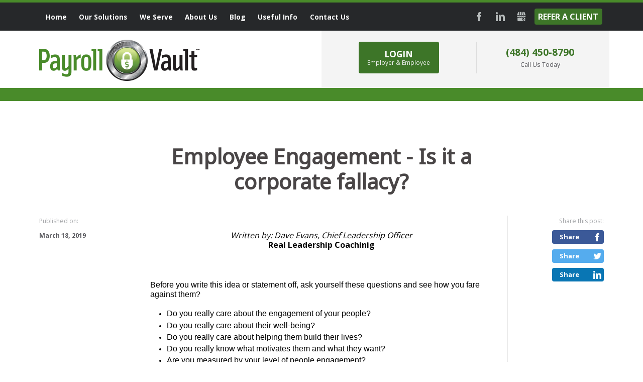

--- FILE ---
content_type: text/html; charset=UTF-8
request_url: https://payrollvault-havertown-pa-164.com/payroll-and-hr-solutions/employee-engagement-is-it-a-corporate-fallacy-1553201010869.html
body_size: 15492
content:
<!DOCTYPE html><!--[if IE 7 ]><html class="ie ie7" lang="en"> <![endif]-->
<!--[if IE 8 ]><html class="ie ie8" lang="en"> <![endif]-->
<!--[if IE 9 ]><html class="ie ie9" lang="en"> <![endif]-->
<!--[if !(IE)]><!-->
<html class="desktop" lang="en">
<!--<![endif]-->
<head>
    <title>Employee Engagement - Is it a corporate fallacy?  | Payroll Vault Main Line</title>            <meta charset="utf-8">
        <meta name="keywords" content="communications, Human Resources, business, employer, leadership" >
        <meta name="description" content="According to our experience from small business to enterprise corporations, it's true that they care about their employees; but, there are some facts that don't quite add up. " >
        <meta name="author" content="FlexKit" >
        <meta name="HandheldFriendly" content="True" >
        <meta name="MobileOptimized" content="480" >
        <meta name="viewport" content="width=device-width, initial-scale=1" >
        <meta name="mobile-web-app-capable" content="yes" >
        <meta name="apple-mobile-web-app-capable" content="yes" >
        <meta name="apple-mobile-web-app-status-bar-style" content="black" >
        <meta name="apple-mobile-web-app-title" content="Employee Engagement - Is it a corporate fallacy?  | Payroll Vault Main Line" >
        <meta name="application-name" content="Employee Engagement - Is it a corporate fallacy?  | Payroll Vault Main Line" >
        <meta name="msapplication-tooltip" content="According to our experience from small business to enterprise corporations, it's true that they care about their employees; but, there are some facts that don't quite add up. " >
        <meta name="msapplication-TileColor" content="#ffffff" >
        <meta name="msapplication-TileImage" content="../../plugins/widcard/system/userdata/icons/app-icon-144x144.png" >
        <meta name="theme-color" content="#3F51B5" >            <link href="https://payrollvault-havertown-pa-164.com/payroll-and-hr-solutions/employee-engagement-is-it-a-corporate-fallacy-1553201010869.html" rel="canonical" >
        <link href="https://fonts.googleapis.com/css?family=Noto+Sans:400;700%7COpen+Sans:400;600;700;800&amp;display=swap" media="all" rel="stylesheet" type="text/css" >
        <link href="https://payrollvault-havertown-pa-164.com/tmp/84c9e999d1d4f3219a84f8df83b1435189b6247f.concat.min.css" media="screen" rel="stylesheet" type="text/css" >
<script type="text/javascript" src="https://ajax.googleapis.com/ajax/libs/jquery/3.5.1/jquery.min.js"></script>
<script type="text/javascript" src="https://ajax.googleapis.com/ajax/libs/jqueryui/1.12.1/jquery-ui.min.js"></script>


<!-- Include head template -->
<!--[if IE]><meta http-equiv="X-UA-Compatible" content="IE=edge"><![endif]-->
<!-- FB meta from the widget -->
<meta property="og:title" content="Employee Engagement - Is it a corporate fallacy?  | Payroll Vault Main Line"/>
<meta property="og:type" content="website"/>
<meta property="og:url" content="https://payrollvault-havertown-pa-164.com/employee-engagement-is-it-a-corporate-fallacy-1553201010869.html"/>
<meta property="og:image" content="https://payrollvault-havertown-pa-164.com/previews/employee-engagement-is-it-a-corporate-fallacy-1553201010869.jpg"/>
<meta property="og:site_name" content="payrollvault-havertown-pa-164.com"/>
<meta property="og:description" content="According to our experience from small business to enterprise corporations, it's true that they care about their employees; but, there are some facts that don't quite add up. "/>
<!-- Mobile Specific Metas -->
<!--[if IE]><meta http-equiv="cleartype" content="on"><![endif]-->
<!-- Add to homescreen for Chrome on Android -->
<!-- Add to homescreen for Safari on iOS -->
<!-- PWA -->
<link rel="manifest" href="https://payrollvault-havertown-pa-164.com/manifest.json"/>
<!-- Favicons -->
<!-- Favicon Generator => http://realfavicongenerator.net/ -->
<!-- iOS -->
<link rel="apple-touch-icon" sizes="57x57" href="../../plugins/widcard/system/userdata/icons/apple-icon-57x57.png"/>
<link rel="apple-touch-icon" sizes="60x60" href="../../plugins/widcard/system/userdata/icons/apple-icon-60x60.png"/>
<link rel="apple-touch-icon" sizes="72x72" href="../../plugins/widcard/system/userdata/icons/apple-icon-72x72.png"/>
<link rel="apple-touch-icon" sizes="76x76" href="../../plugins/widcard/system/userdata/icons/apple-icon-76x76.png"/>
<link rel="apple-touch-icon" sizes="114x114" href="../../plugins/widcard/system/userdata/icons/apple-icon-114x114.png"/>
<link rel="apple-touch-icon" sizes="120x120" href="../../plugins/widcard/system/userdata/icons/apple-icon-120x120.png"/>
<link rel="apple-touch-icon" sizes="144x144" href="../../plugins/widcard/system/userdata/icons/apple-icon-144x144.png"/>
<link rel="apple-touch-icon" sizes="152x152" href="../../plugins/widcard/system/userdata/icons/apple-icon-152x152.png"/>
<link rel="apple-touch-icon" sizes="180x180" href="../../plugins/widcard/system/userdata/icons/apple-icon-180x180.png"/>
<!-- Win8 -->
<!-- Theme color for chrome mobile browser -->
<!-- Desktop and Android -->
<link rel="icon" type="image/png" href="../../plugins/widcard/system/userdata/icons/app-icon-16x16.png" sizes="16x16"/>
<link rel="icon" type="image/png" href="../../plugins/widcard/system/userdata/icons/app-icon-32x32.png" sizes="32x32"/>
<link rel="icon" type="image/png" href="../../plugins/widcard/system/userdata/icons/app-icon-192x192.png" sizes="192x192"/>
<!--[if IE]><link rel="shortcut icon" href=https://payrollvault-havertown-pa-164.com/themes/payroll-vault-franchisee/images/favicon/favicon.ico><![endif]-->
<!-- WEB FONTS -->
<!-- Change the symbol '|' to '%7C' and add 'media="all"' for the W3C validator and put: rel="preload" as="font"(sometimes not working) -->
<!--<link href="https://fonts.googleapis.com/css?family=Noto+Sans:400,700%7COpen+Sans:400,600,700:800" rel="stylesheet" media="all">-->
<!-- CSS -->
<!-- HTML5shiv and selectivizr.js IE support of HTML5 elements and CSS3 pseudo-classes, attribute selectors -->
<!--[if lte IE 9]>
<script src="https://payrollvault-havertown-pa-164.com/themes/payroll-vault-franchisee/js/system/classList.min.js"></script>
<script src="https://payrollvault-havertown-pa-164.com/themes/payroll-vault-franchisee/js/system/ie-pack.min.js"></script>
<![endif]-->
<!-- flexkit 1.7.1 -->
<!-- SeoData_Netcontent--><!-- END_SeoData_Netcontent-->
<!-- SeoData_GoogleAnalytic--><script async src="https://www.googletagmanager.com/gtag/js?id=G-DTVPXHN620"></script>
	<script>
	window.dataLayer = window.dataLayer || [];
	function gtag(){dataLayer.push(arguments);}
	gtag('js', new Date());
	setTimeout(function () { gtag('event', '15_seconds', {'event_label': 'read'})},15000);
	gtag('config', 'G-DTVPXHN620');
	</script><!-- END_SeoData_GoogleAnalytic-->
</head>
<body class="news-page">
<!-- SeoData_Netcontent--><script>
!function(t,e,n,o,r,c,i){t.notification="rw",t.rw=t.rw||function(){(t.rw.q=t.rw.q||[]).push(arguments)},c=e.createElement("script"),i=e.getElementsByTagName("script")[0],c.async=1,c.src="https://mojo.seosamba.com/system/js/build/netcontent.js",i.parentNode.insertBefore(c,i)}(window,document),rw("createInfoMessage",
{toast: [
    { "action":
    [ { "text": "See all", "textColor":"#FFF", "href": "https://www.payrollvault.com/cookies-policy.html", "target": "_blank", "class": "action-toasted-margin" } ],
    "closeAction": {"text": "Accept", "textColor":"#FFF"},
    "message": "<div style='padding: 10px;'><p style='margin-bottom: 10px;'>We use cookies on this website to enhance your browsing experience and to analyze our traffic.</p><p style='margin-bottom: 10px;'>By clicking 'Accept,' you consent to the use of cookies in accordance with our Cookie Policy.</p><p>Thank you for visiting Payroll Vault.</p></div>", "color":"#000" }]});</script><!-- END_SeoData_Netcontent-->
 
<header role="banner">
    <div class="container inline-block-wrap right-silver-bg">
        <div class="h1 logo grid_6 fl-none t-grid_3 t-alpha t-omega t-text-center m-grid_2 m-alpha" itemscope
            itemtype="http://schema.org/Organization">
            <a href="https://payrollvault-havertown-pa-164.com/" title="Full Service Payroll & HR Outsourcing Services" itemprop="url">
                <img src="https://payrollvault-havertown-pa-164.com/plugins/widcard/system/userdata/CorporateLogo.png" alt="Full-Service Payroll and HR Outsourcing Services" width="320" height="82" itemprop="logo">
            </a>
        </div>

        <div class="grid_6 alpha t-grid_3 t-alpha t-omega fl-none m-grid_2 m-omega">
            <div class="sign-in-container clearfix inline-block-wrap text-center">
                <div class="sign-in-block">
                    <a href class="btn sign-in-button">
                        LOGIN
                        <span>Employer & Employee</span>
                    </a>
                </div>
                <div class="call-us-today-block">
                    <a class="phone" href="tel:%28484%29%20450-8790">(484) 450-8790</a>
                    <span class="call-us-today">Call Us Today</span>
                </div>
            </div>
        </div>
    </div>
    <div class="menu-container d-visible">
        <div class="container">
            <div class="clearfix menu-1">
                <nav id="main-menu" class="grid_8 text-left" role="navigation"><ul class="main_menu" role="menubar"><li class="category cat-1" role="none">

<a href="https://payrollvault-havertown-pa-164.com/" title="Full Service Payroll & HR Outsourcing Services-page"
role="menuitem" 
    >
Home</a>

</li><li class="category cat-2" role="none">
    <span class="sub-menu-btn d-hide"></span>


<a href="https://payrollvault-havertown-pa-164.com/payroll-and-hr-outsourcing-solutions-in-havertown-pa.html" title="Our Solutions-page"
role="menuitem" 
    
        aria-haspopup="true" 
        aria-expanded="false"
    >
Our Solutions</a>

<ul role="menu"><li class="page" role="none">
    <a class="page-title" href="https://payrollvault-havertown-pa-164.com/payroll-solutions-for-small-business-in-havertown-pa.html" title="Payroll Solutions-page" role="menuitem">Payroll Solutions</a>
</li><li class="page" role="none">
    <a class="page-title" href="https://payrollvault-havertown-pa-164.com/hr-outsourcing-solutions-for-small-business-in-havertown-pa.html" title="HR Solutions-page" role="menuitem">HR Solutions</a>
</li><li class="page" role="none">
    <a class="page-title" href="https://payrollvault-havertown-pa-164.com/payroll-and-timekeeping-services-in-havertown-pa.html" title="Time & Attendance-page" role="menuitem">Time & Attendance</a>
</li><li class="page" role="none">
    <a class="page-title" href="https://payrollvault-havertown-pa-164.com/professional-background-check-drug-testing-services-for-employers-in-havertown-pa.html" title="Background Checks-page" role="menuitem">Background Checks</a>
</li><li class="page" role="none">
    <a class="page-title" href="https://payrollvault-havertown-pa-164.com/workers-compensation-services-in-havertown-pa.html" title="Workers' Compensation-page" role="menuitem">Workers' Compensation</a>
</li><li class="page" role="none">
    <a class="page-title" href="https://payrollvault-havertown-pa-164.com/labor-law-poster-services-in-havertown-pa.html" title="Labor Law Poster Services-page" role="menuitem">Labor Law Poster Services</a>
</li><li class="page" role="none">
    <a class="page-title" href="https://payrollvault-havertown-pa-164.com/point-of-sale-services-on-havertown-pa.html" title="Point-of-Sale-page" role="menuitem">Point-of-Sale</a>
</li></ul></li><li class="category cat-3" role="none">
    <span class="sub-menu-btn d-hide"></span>


<a href="https://payrollvault-havertown-pa-164.com/we-serve.html" title="We Serve-page"
role="menuitem" 
    
        aria-haspopup="true" 
        aria-expanded="false"
    >
We Serve</a>

<ul role="menu"><li class="page" role="none">
    <a class="page-title" href="https://payrollvault-havertown-pa-164.com/local-payroll-and-hr-services-in-havertown-pa.html" title="Areas We Serve-page" role="menuitem">Areas We Serve</a>
</li><li class="page" role="none">
    <a class="page-title" href="https://payrollvault-havertown-pa-164.com/payroll-vault-for-accounting-firms.html" title="Your Trusted Payroll & Workforce Management Company-page" role="menuitem">Accountants</a>
</li></ul></li><li class="category cat-4" role="none">
    <span class="sub-menu-btn d-hide"></span>


<a href="https://payrollvault-havertown-pa-164.com/full-service-payroll-and-hr-services-company-in-havertown-pa.html" title="About Us-page"
role="menuitem" 
    
        aria-haspopup="true" 
        aria-expanded="false"
    >
About Us</a>

<ul role="menu"><li class="page" role="none">
    <a class="page-title" href="https://payrollvault-havertown-pa-164.com/testimonials-reviews.html" title="What our Clients Say-page" role="menuitem">Testimonials & Reviews</a>
</li></ul></li><li class="category cat-5" role="none">

<a href="https://payrollvault-havertown-pa-164.com/payroll-and-hr-solutions/" title="Blog-page"
role="menuitem" 
    >
Blog</a>

</li><li class="category cat-6" role="none">

<a href="https://payrollvault-havertown-pa-164.com/useful-payroll-information.html" title="Useful Info-page"
role="menuitem" 
    >
Useful Info</a>

</li><li class="category cat-7" role="none">

<a href="https://payrollvault-havertown-pa-164.com/contact-us.html" title="Contact Us-page"
role="menuitem" 
    >
Contact Us</a>

</li></ul></nav>
                <div class="grid_4 social text-right"><p class="social-links">
    <a class="btn social icon facebook icon-facebook" target="_blank" href="https://www.facebook.com/payrollvaultmainline">Facebook</a>
    <a class="btn social icon twitter icon-twitter" target="_blank" href="">Twitter</a>
    <a class="btn social icon linkedin icon-linkedin" target="_blank" href="https://www.linkedin.com/in/edward-carroll-161ab552/">LinkedIn</a>
    <a class="btn social icon gmb icon-gbusiness gbusiness" target="_blank" href="https://g.page/Payroll-Vault-Havertown">GMB</a>
    <a class="btn social icon yelp icon-yelp" target="_blank" href="">Yelp</a>
    <a class="btn social icon youtube icon-youtube" target="_blank" rel="noopener" href="">YouTube</a>
    <a class="btn icon refer-link" target="_blank" href="/referral-program.html">Refer a Client</a>
</p></div>
            </div>
            <div class="clearfix menu-2">
                <div class="grid_2 text-left">
                    <a href="https://payrollvault-havertown-pa-164.com/" class="secondary-logo" title="Full Service Payroll & HR Outsourcing Services">
                        <img src="/themes/payroll-vault-franchise/images/logo-white.png"
                             alt="Full Service Payroll & HR Outsourcing Services" width="320" height="82">
                    </a>
                </div>
                <nav id="main-menu-1" class="grid_8 text-center" role="navigation"></nav>
                <div class="grid_2 alpha omega text-right">
                <a class="btn icon refer-link" target="_blank" href="/referral-program.html" style="width: auto; font-size: 0.85rem;">Refer a Client</a>
                    <a href="https://payrollvault-havertown-pa-164.com/" class="btn dialog-btn" data-dialog-element="#dialog-sign-in"
                       data-dialog-width="500" data-dialog-classes="rounded-corners" style="width: auto; font-size: 0.85rem;">Login</a>
                </div>
            </div>
        </div>
    </div>
    <div class="sign-in-options">
        <div class="container">
            <div class="grid_12">
                <button class="icon-close close-btn" aria-label="Close"></button>
                <ul class="list-sign-in-options four-in-row">
                    <li><a
    href="https://3diamondsbusinesssolutions.nationalcrimesearch.com/"
            target="_blank"
                    rel="noopener"
                        class="fb_ex-link_1  "
            title=""
    >Background Checks & Drug Screening (Schedule a Screening)</a>
</li>
                    <li><a
    href="https://www3.swipeclock.com/login/"
            target="_blank"
                    rel="noopener"
                        class="fb_ex-link_2  "
            title=""
    >Timekeeper Login (Login to Time & Attendance Portal)</a>
</li>
                    <!--<li><a
    href="https://payrollvault.myhrsupportcenter.com/users/sign_in"
            target="_blank"
                    rel="noopener"
                        class="fb_ex-link_3  "
            title=""
    >HR Center Login</a>
</li>-->
                    <li><a
    href="https://payrollvault-havertown-pa-164.com/employer-employee-portal-login.html"
            target="_blank"
                    rel="noopener"
                        class="fb_ex-link_4  "
            title=""
    >Login (Employer & Employee)</a>
</li>
                </ul>
            </div>
        </div>
    </div>
</header>
<div class="container st">
    <h1 role="heading" aria-level = "1" class="grid_8 prefix_2 text-center">Employee Engagement - Is it a corporate fallacy? </h1>
    <section class="grid_8 sb push_2" role="main">
        <div id="editor-news-body">  <div style="background-color: #e7e7e7; font-family: arial,helvetica,sans-serif;">  <table id="u_row_1" class="u_row" align="center" border="0" cellpadding="0" cellspacing="0" width="100%" style="margin: 0; padding: 0">  <tbody><tr>    <td align="center" valign="top" bgcolor="#ffffff" style="padding: 10px; background-color: #ffffff;">            <div style="margin:0px auto;max-width:1150px;">        <table role="presentation" cellpadding="0" cellspacing="0" style="font-size:0px;width:100%;" align="center" border="0">          <tbody>            <tr>              <td style="text-align:center;vertical-align:top;direction:ltr;font-size:0px;" bgcolor="">                  <div id="u_column_1" class="email-col-100 outlook-group-fix u_column" style="vertical-align:top;display:inline-block;direction:ltr;font-size:13px;text-align:left;width:100%;">    <table id="u_content_text_1" class="u_content_text" style="font-family:arial,helvetica,sans-serif;" role="presentation" cellpadding="0" cellspacing="0" width="100%" border="0">  <tbody>    <tr>      <td style="overflow-wrap: break-word;padding:20px;font-family:arial,helvetica,sans-serif;" align="left">          <div style="color: #000; line-height: 120%; text-align: left;">    <p style="font-size: 14px; line-height: 120%; text-align: center;"><em><span style="font-family: 'Open Sans', Arial, sans-serif; text-align: justify; font-size: 16px; line-height: 19.2px;">Written by: Dave Evans, Chief Leadership Officer</span></em></p><p style="font-size: 14px; line-height: 120%; text-align: center;"><strong><span style="font-family: 'Open Sans', Arial, sans-serif; text-align: justify; font-size: 16px; line-height: 19.2px;">Real Leadership Coachinig</span></strong></p>  </div>      </td>    </tr>  </tbody></table>  </div>                </td>            </tr>          </tbody>        </table>      </div>          </td>  </tr></tbody></table><table id="u_row_3" class="u_row" align="center" border="0" cellpadding="0" cellspacing="0" width="100%" style="margin: 0; padding: 0">  <tbody><tr>    <td align="center" valign="top" bgcolor="#ffffff" style="padding: 10px; background-color: #ffffff;">            <div style="margin:0px auto;max-width:1150px;">        <table role="presentation" cellpadding="0" cellspacing="0" style="font-size:0px;width:100%;" align="center" border="0">          <tbody>            <tr>              <td style="text-align:center;vertical-align:top;direction:ltr;font-size:0px;" bgcolor="">                  <div id="u_column_3" class="email-col-100 outlook-group-fix u_column" style="vertical-align:top;display:inline-block;direction:ltr;font-size:13px;text-align:left;width:100%;">    <table id="u_content_text_2" class="u_content_text" style="font-family:arial,helvetica,sans-serif;" role="presentation" cellpadding="0" cellspacing="0" width="100%" border="0">  <tbody>    <tr>      <td style="overflow-wrap: break-word;padding:20px;font-family:arial,helvetica,sans-serif;" align="left">          <div style="color: #000; line-height: 120%; text-align: left;">    <p style="font-size: 14px; line-height: 120%;"><span style="font-family: 'Myriad Pro', sans-serif; font-size: 16px; background-color: rgba(255, 255, 255, 0); line-height: 19.2px;">Before you write this idea or statement off, ask yourself these questions and see how you fare against them?</span></p><p class="MsoNormal" style="font-size: 14px; line-height: 120%;"><span style="font-size: 16px; line-height: 19.2px; font-family: 'Myriad Pro', sans-serif;">&nbsp;</span></p><ul><li class="MsoNormal" style="font-size: 14px; line-height: 16.8px;"><span style="font-size: 16px; line-height: 19.2px; font-family: 'Myriad Pro', sans-serif;">Do you really care about the engagement of your people?</span></li><li class="MsoNormal" style="font-size: 14px; line-height: 16.8px;"><span style="font-size: 16px; line-height: 19.2px; font-family: 'Myriad Pro', sans-serif;">Do you really care about their well-being?</span></li><li class="MsoNormal" style="font-size: 14px; line-height: 16.8px;"><span style="font-size: 16px; line-height: 19.2px; font-family: 'Myriad Pro', sans-serif;">Do you really care about helping them build their lives?</span></li><li class="MsoNormal" style="font-size: 14px; line-height: 16.8px;"><span style="font-size: 16px; line-height: 19.2px; font-family: 'Myriad Pro', sans-serif;">Do you really know what motivates them and what they want?</span></li><li class="MsoNormal" style="font-size: 14px; line-height: 16.8px;"><span style="font-size: 16px; line-height: 19.2px; font-family: 'Myriad Pro', sans-serif;">Are you measured by your level of people engagement?</span></li></ul>  </div>      </td>    </tr>  </tbody></table>  </div>                </td>            </tr>          </tbody>        </table>      </div>          </td>  </tr></tbody></table><table id="u_row_4" class="u_row" align="center" border="0" cellpadding="0" cellspacing="0" width="100%" style="margin: 0; padding: 0">  <tbody><tr>    <td align="center" valign="top" bgcolor="#ffffff" style="padding: 10px; background-color: #ffffff;">            <div style="margin:0px auto;max-width:1150px;">        <table role="presentation" cellpadding="0" cellspacing="0" style="font-size:0px;width:100%;" align="center" border="0">          <tbody>            <tr>              <td style="text-align:center;vertical-align:top;direction:ltr;font-size:0px;" bgcolor="">                  <div id="u_column_4" class="email-col-50 outlook-group-fix u_column" style="vertical-align:top;display:inline-block;direction:ltr;font-size:13px;text-align:left;width:100%;">    <table id="u_content_image_2" class="u_content_image" style="font-family:arial,helvetica,sans-serif;" role="presentation" cellpadding="0" cellspacing="0" width="100%" border="0">  <tbody>    <tr>      <td style="overflow-wrap: break-word;padding:20px;font-family:arial,helvetica,sans-serif;" align="left">        <table width="100%" cellpadding="0" cellspacing="0" border="0">  <tbody><tr>    <td style="padding-right: 0px; padding-left: 0px;" align="center">      <a href="http://bit.ly/2I0zOzh">      <img align="center" border="0" src="https://s3.amazonaws.com/news-img/client_4763/4763_1552925591013-jase_bloor_694230_unsplash.jpg" alt="Image" title="Image" style="outline: none;text-decoration: none;-ms-interpolation-mode: bicubic;clear: both;display: block !important;border: none;height: auto;float: none;width: 100%;max-width: 535px;" width="535">      </a>    </td>  </tr></tbody></table>      </td>    </tr>  </tbody></table>  </div>    <div id="u_column_5" class="email-col-50 outlook-group-fix u_column" style="vertical-align:top;display:inline-block;direction:ltr;font-size:13px;text-align:left;width:100%;">    <table id="u_content_text_3" class="u_content_text" style="font-family:arial,helvetica,sans-serif;" role="presentation" cellpadding="0" cellspacing="0" width="100%" border="0">  <tbody>    <tr>      <td style="overflow-wrap: break-word;padding:20px;font-family:arial,helvetica,sans-serif;" align="left">          <div style="color: #000; line-height: 120%; text-align: left;">    <p class="MsoNormal" style="font-size: 14px; line-height: 120%;"><span style="font-size: 16px; line-height: 19.2px; font-family: 'Myriad Pro', sans-serif;">We speak to small business owners and large companies all over the world and we discover regularly that they care about their people – as in they tell us they do.&nbsp; Yet the last time someone had a review was in many cases last quarter and more regularly last year.</span></p><p class="MsoNormal" style="font-size: 14px; line-height: 120%;"><span style="font-size: 16px; line-height: 19.2px; font-family: 'Myriad Pro', sans-serif;">&nbsp;</span></p><p class="MsoNormal" style="font-size: 14px; line-height: 120%;"><span style="font-size: 16px; line-height: 19.2px; font-family: 'Myriad Pro', sans-serif;">Can you imagine sitting down with your boss and talking about a performance review or bonus when neither of you have sat down often enough to make a fair assessment?&nbsp; Moreover, the boss then writes feedback up they have probably not even really told you properly.&nbsp; The number one subject that comes up from our clients’ time and time again, teach our teams to have brave and courageous conversations.</span></p>  </div>      </td>    </tr>  </tbody></table>  </div>                </td>            </tr>          </tbody>        </table>      </div>          </td>  </tr></tbody></table><table id="u_row_5" class="u_row" align="center" border="0" cellpadding="0" cellspacing="0" width="100%" style="margin: 0; padding: 0">  <tbody><tr>    <td align="center" valign="top" bgcolor="#ffffff" style="padding: 10px; background-color: #ffffff;">            <div style="margin:0px auto;max-width:1150px;">        <table role="presentation" cellpadding="0" cellspacing="0" style="font-size:0px;width:100%;" align="center" border="0">          <tbody>            <tr>              <td style="text-align:center;vertical-align:top;direction:ltr;font-size:0px;" bgcolor="">                  <div id="u_column_6" class="email-col-50 outlook-group-fix u_column" style="vertical-align:top;display:inline-block;direction:ltr;font-size:13px;text-align:left;width:100%;">    <table id="u_content_text_4" class="u_content_text" style="font-family:arial,helvetica,sans-serif;" role="presentation" cellpadding="0" cellspacing="0" width="100%" border="0">  <tbody>    <tr>      <td style="overflow-wrap: break-word;padding:20px;font-family:arial,helvetica,sans-serif;" align="left">          <div style="color: #000; line-height: 120%; text-align: left;">    <p class="MsoNormal" style="font-size: 14px; line-height: 120%;"><span style="font-size: 16px; line-height: 19.2px; font-family: 'Myriad Pro', sans-serif;">Given that Millennials want different things, here are some suggestions that could help: 1st stop doing the following - </span></p><p class="MsoNormal" style="font-size: 14px; line-height: 120%;"><span style="font-size: 16px; line-height: 19.2px; font-family: 'Myriad Pro', sans-serif;">&nbsp;</span></p><ul><li style="font-size: 14px; line-height: 16.8px;"><span style="font-size: 16px; line-height: 19.2px; font-family: 'Myriad Pro', sans-serif;">ANNUAL REVIEWS</span></li><li style="font-size: 14px; line-height: 16.8px;"><span style="font-size: 16px; line-height: 19.2px; font-family: 'Myriad Pro', sans-serif;">QUATERLY REVIEWS</span></li><li style="font-size: 14px; line-height: 16.8px;"><span style="font-family: 'Myriad Pro', sans-serif; font-size: 16px; background-color: rgba(255, 255, 255, 0); line-height: 19.2px;">MONTHLY REVIEWS</span></li></ul><p class="MsoNormal" style="font-size: 14px; line-height: 120%;"><span style="font-size: 16px; line-height: 19.2px; font-family: 'Myriad Pro', sans-serif;">&nbsp;</span>&nbsp;</p><p class="MsoNormal" style="font-size: 14px; line-height: 120%;"><span style="font-size: 16px; line-height: 19.2px; font-family: 'Myriad Pro', sans-serif;">It’s time for a new way of leading and coaching, it’s time for a revolution in how we treat and inspire our people.&nbsp; All the surveys and intelligence tell us, do it regularly.</span></p>  </div>      </td>    </tr>  </tbody></table>  </div>    <div id="u_column_7" class="email-col-50 outlook-group-fix u_column" style="vertical-align:top;display:inline-block;direction:ltr;font-size:13px;text-align:left;width:100%;">    <table id="u_content_image_3" class="u_content_image" style="font-family:arial,helvetica,sans-serif;" role="presentation" cellpadding="0" cellspacing="0" width="100%" border="0">  <tbody>    <tr>      <td style="overflow-wrap: break-word;padding:20px;font-family:arial,helvetica,sans-serif;" align="left">        <table width="100%" cellpadding="0" cellspacing="0" border="0">  <tbody><tr>    <td style="padding-right: 0px; padding-left: 0px;" align="center">      <a href="http://bit.ly/2NcPT9b">      <img align="center" border="0" src="https://s3.amazonaws.com/news-img/client_4763/4763_1552925784611-nik_macmillan_280300_unsplash.jpg" alt="Image" title="Image" style="outline: none;text-decoration: none;-ms-interpolation-mode: bicubic;clear: both;display: block !important;border: none;height: auto;float: none;width: 100%;max-width: 535px;" width="535">      </a>    </td>  </tr></tbody></table>      </td>    </tr>  </tbody></table>  </div>                </td>            </tr>          </tbody>        </table>      </div>          </td>  </tr></tbody></table><table id="u_row_6" class="u_row" align="center" border="0" cellpadding="0" cellspacing="0" width="100%" style="margin: 0; padding: 0">  <tbody><tr>    <td align="center" valign="top" bgcolor="" style="padding: 10px; background-color: ;">            <div style="margin:0px auto;max-width:1150px;">        <table role="presentation" cellpadding="0" cellspacing="0" style="font-size:0px;width:100%;" align="center" border="0">          <tbody>            <tr>              <td style="text-align:center;vertical-align:top;direction:ltr;font-size:0px;" bgcolor="#ffffff">                  <div id="u_column_8" class="email-col-100 outlook-group-fix u_column" style="vertical-align:top;display:inline-block;direction:ltr;font-size:13px;text-align:left;width:100%;">    <table id="u_content_text_6" class="u_content_text" style="font-family:arial,helvetica,sans-serif;" role="presentation" cellpadding="0" cellspacing="0" width="100%" border="0">  <tbody>    <tr>      <td style="overflow-wrap: break-word;padding:10px;font-family:arial,helvetica,sans-serif;" align="left">          <div style="color: #000; line-height: 140%; text-align: left;">    <p class="MsoNormal" style="font-size: 14px; line-height: 140%;"><span style="font-size: 16px; line-height: 22.4px; font-family: 'Myriad Pro', sans-serif;">Instead of doing a bad job or rushed job, make it smaller and make it easier by doing these three things to fix it…</span></p><p class="MsoNormal" style="font-size: 14px; line-height: 140%;"><span style="font-size: 16px; line-height: 22.4px; font-family: 'Myriad Pro', sans-serif;">&nbsp;</span></p><ul><li class="MsoNormal" style="font-size: 14px; line-height: 19.6px;"><span style="font-size: 16px; line-height: 22.4px; font-family: 'Myriad Pro', sans-serif;">Do regular reviews [weekly]</span></li><li class="MsoNormal" style="font-size: 14px; line-height: 19.6px;"><span style="font-size: 16px; line-height: 22.4px; font-family: 'Myriad Pro', sans-serif;">Make them concise, no more than 14 minutes</span></li><li class="MsoNormal" style="font-size: 14px; line-height: 19.6px;"><span style="font-size: 16px; line-height: 22.4px; font-family: 'Myriad Pro', sans-serif;">Make them consistent</span></li><li class="MsoNormal" style="font-size: 14px; line-height: 19.6px;"><span style="font-size: 16px; line-height: 22.4px; font-family: 'Myriad Pro', sans-serif;">Make them 2-way</span><ul><li class="MsoNormal" style="font-size: 14px; line-height: 19.6px;"><span style="font-size: 16px; line-height: 22.4px; font-family: 'Myriad Pro', sans-serif;">Meaning, give a piece of feedback</span></li><li class="MsoNormal" style="font-size: 14px; line-height: 19.6px;"><span style="font-size: 16px; line-height: 22.4px; font-family: 'Myriad Pro', sans-serif;">AND so does the staff member</span><ul><li class="MsoNormal" style="font-size: 14px; line-height: 19.6px;"><span style="font-size: 16px; line-height: 22.4px; font-family: 'Myriad Pro', sans-serif;">Teach them that it is okay if they have beef with you that they can say and talk about it</span></li></ul></li></ul></li><li class="MsoNormal" style="font-size: 14px; line-height: 19.6px;"><span style="font-size: 16px; line-height: 22.4px; font-family: 'Myriad Pro', sans-serif;">Follow the CFR Route</span><ul><li class="MsoNormal" style="font-size: 14px; line-height: 19.6px;"><span style="font-size: 16px; line-height: 22.4px; font-family: 'Myriad Pro', sans-serif;">Hold Continuous reviews</span></li><li class="MsoNormal" style="font-size: 14px; line-height: 19.6px;"><span style="font-size: 16px; line-height: 22.4px; font-family: 'Myriad Pro', sans-serif;">Always do Feedback</span></li><li class="MsoNormal" style="font-size: 14px; line-height: 19.6px;"><span style="font-size: 16px; line-height: 22.4px; font-family: 'Myriad Pro', sans-serif;">Always give Recognition</span></li></ul></li></ul><p class="MsoNormal" style="font-size: 14px; line-height: 140%;"><span style="font-size: 16px; line-height: 22.4px; font-family: 'Myriad Pro', sans-serif;">&nbsp;</span></p><p style="line-height: 140%; font-size: 14px;">&nbsp;</p><p class="MsoNormal" style="font-size: 14px; line-height: 140%;"><span style="font-size: 16px; line-height: 22.4px; font-family: 'Myriad Pro', sans-serif;"><em><strong>READ</strong></em>: this article about <a href="https://elearninginfographics.com/continuous-feedback-infographic-annual-performance-reviews-vs/" target="_blank" rel="noopener">WHY</a> They are important</span></p>  </div>      </td>    </tr>  </tbody></table>  </div>                </td>            </tr>          </tbody>        </table>      </div>          </td>  </tr></tbody></table>  </div><style type="text/css">    #outlook a {  padding: 0; }.ReadMsgBody {  width: 100%; }.ExternalClass {  width: 100%; }.ExternalClass * {  line-height: 100%; }body {  margin: 0;  padding: 0;  -webkit-text-size-adjust: 100%;  -ms-text-size-adjust: 100%; }table,td {  border-collapse: collapse;  mso-table-lspace: 0pt;  mso-table-rspace: 0pt; }img {  border: 0;  height: auto;  line-height: 100%;  outline: none;  text-decoration: none;  -ms-interpolation-mode: bicubic; }p, ul {  display: block;  margin: 0; }@media only screen and (min-width: 480px) {  .email-col-17 {    width: 17% !important; }  .email-col-25 {    width: 25% !important; }  .email-col-33 {    width: 33% !important; }  .email-col-50 {    width: 50% !important; }  .email-col-67 {    width: 67% !important; }  .email-col-100 {    width: 100% !important; } }@media only screen and (max-width: 480px) {  img.fullwidth {    max-width: 100% !important; } }  </style><style type="text/css">  @import url('https://fonts.googleapis.com/css?family=Open+Sans:400,700');</style><style type="text/css">#editor-news-body table,#editor-news-body tr,#editor-news-body td,#editor-news-body dt,#editor-news-body dl,#editor-news-body th,#editor-news-body thead,#editor-news-body tbody{border: none !important; margin: 0 !important}#editor-news-body ol{list-style-position: inherit !important;}</style><style type="text/css">                    @media only screen and (min-width: 480px) {  .email-col-17, .email-col-25,                      .email-col-33, .email-col-50, .email-col-67,                      .email-col-100 { box-sizing: border-box; }                      }                    @media only screen and (max-width:480px) {                     body *{text-align: center !important;}                    }                </style></div>

    </section>

    <aside class="grid_2 mb20px pull_8">
        <p class="title">Published on:</p>
        <time class="news-item-date" datetime="2019-03-18">March 18, 2019</time>
    </aside>

    <aside class="grid_2 sb text-right t-text-left" role="complementary">
        <p class="title">Share this post:</p>
        <!-- Go to www.addthis.com/dashboard to generate a new set of sharing buttons -->
<p class="share-links">
    <a class="icon-facebook facebook btn" href="https://api.addthis.com/oexchange/0.8/forward/facebook/offer?url=https://payrollvault-havertown-pa-164.com/employee-engagement-is-it-a-corporate-fallacy-1553201010869.html&amp;pubid=ra-51fb623c6d4f6a8a&amp;ct=1&amp;title=employee-engagement-is-it-a-corporate-fallacy-1553201010869.html&amp;pco=tbxnj-1.0" target="_blank">Share</a>
    <a class="icon-twitter twitter btn" href="https://api.addthis.com/oexchange/0.8/forward/twitter/offer?url=https://payrollvault-havertown-pa-164.com/employee-engagement-is-it-a-corporate-fallacy-1553201010869.html&amp;pubid=ra-51fb623c6d4f6a8a&amp;ct=1&amp;title=employee-engagement-is-it-a-corporate-fallacy-1553201010869.html&amp;pco=tbxnj-1.0" target="_blank">Share</a>
    <a class="icon-linkedin linkedin btn" href="https://api.addthis.com/oexchange/0.8/forward/linkedin/offer?url=https://payrollvault-havertown-pa-164.com/employee-engagement-is-it-a-corporate-fallacy-1553201010869.html&amp;pubid=ra-51fb623c6d4f6a8a&amp;ct=1&amp;title=employee-engagement-is-it-a-corporate-fallacy-1553201010869.html&amp;pco=tbxnj-1.0" target="_blank">Share</a>
</p>
    </aside>

    <section class="grid_12 sb">
        <p class="news-item-tags text-center">    <a href="https://payrollvault-havertown-pa-164.com/payroll-and-hr-solutions/" class="newslog-tag-filter">All</a><span>,</span>
            <a href="https://payrollvault-havertown-pa-164.com/payroll-and-hr-solutions/?list=newslist&amp;tags=Blog" class="newslog-tag-filter">Blog</a><span>,</span>            <a href="https://payrollvault-havertown-pa-164.com/payroll-and-hr-solutions/?list=newslist&amp;tags=business" class="newslog-tag-filter">business</a><span>,</span>            <a href="https://payrollvault-havertown-pa-164.com/payroll-and-hr-solutions/?list=newslist&amp;tags=communications" class="newslog-tag-filter">communications</a><span>,</span>            <a href="https://payrollvault-havertown-pa-164.com/payroll-and-hr-solutions/?list=newslist&amp;tags=employer" class="newslog-tag-filter">employer</a><span>,</span>            <a href="https://payrollvault-havertown-pa-164.com/payroll-and-hr-solutions/?list=newslist&amp;tags=Human+Resources" class="newslog-tag-filter">Human Resources</a><span>,</span>            <a href="https://payrollvault-havertown-pa-164.com/payroll-and-hr-solutions/?list=newslist&amp;tags=leadership" class="newslog-tag-filter">leadership</a>    </p>
    </section>
</div>

<div class="container width-1286 related-posts-block">
    <div class="grid_12">
        <h2 class="text-center">
            Related posts
        </h2>

        <div class="news-list-container">
            <div class="news-list">
                <article class="news-item">
    <a class="news-item-image responsive-ratio _16x9" href="https://payrollvault-havertown-pa-164.com/payroll-and-hr-solutions/how-payroll-accuracy-saves-you-time-and-stress-year-round-1769446989549.html"><img class="lazy-no-take" data-src="https://payrollvault-havertown-pa-164.com/previews/crop/470x240/how-payroll-accuracy-saves-you-time-and-stress-year-round-1769446989549.png" src="https://payrollvault-havertown-pa-164.com/previews/crop/10x5/how-payroll-accuracy-saves-you-time-and-stress-year-round-1769446989549.png" alt="How Payroll Accuracy Saves You Time (and Stress) Year-Round"/></a>
    
    <div class="news-container">
        <time class="news-item-date" datetime="2026-01-26">January 26, 2026</time>
        <a class="news-item-title" href="https://payrollvault-havertown-pa-164.com/payroll-and-hr-solutions/how-payroll-accuracy-saves-you-time-and-stress-year-round-1769446989549.html">How Payroll Accuracy Saves You Time (and Stress) Year-Round</a>
    </div>
</article><article class="news-item">
    <a class="news-item-image responsive-ratio _16x9" href="https://payrollvault-havertown-pa-164.com/payroll-and-hr-solutions/how-to-calculate-backpay-before-you-close-the-year-1764958780728.html"><img class="lazy-no-take" data-src="https://payrollvault-havertown-pa-164.com/previews/crop/470x240/how-to-calculate-backpay-before-you-close-the-year-1764958780728.png" src="https://payrollvault-havertown-pa-164.com/previews/crop/10x5/how-to-calculate-backpay-before-you-close-the-year-1764958780728.png" alt="How to Calculate Backpay Before You Close the Year"/></a>
    
    <div class="news-container">
        <time class="news-item-date" datetime="2025-12-11">December 11, 2025</time>
        <a class="news-item-title" href="https://payrollvault-havertown-pa-164.com/payroll-and-hr-solutions/how-to-calculate-backpay-before-you-close-the-year-1764958780728.html">How to Calculate Backpay Before You Close the Year</a>
    </div>
</article><article class="news-item">
    <a class="news-item-image responsive-ratio _16x9" href="https://payrollvault-havertown-pa-164.com/payroll-and-hr-solutions/top-9-small-business-hr-mistakes-employers-should-avoid-in-2025-1763485177722.html"><img class="lazy-no-take" data-src="https://payrollvault-havertown-pa-164.com/previews/crop/470x240/top-9-small-business-hr-mistakes-employers-should-avoid-in-2025-1763485177722.png" src="https://payrollvault-havertown-pa-164.com/previews/crop/10x5/top-9-small-business-hr-mistakes-employers-should-avoid-in-2025-1763485177722.png" alt="Top 9 Small Business HR Mistakes Employers Should Avoid in 2025"/></a>
    
    <div class="news-container">
        <time class="news-item-date" datetime="2025-11-20">November 20, 2025</time>
        <a class="news-item-title" href="https://payrollvault-havertown-pa-164.com/payroll-and-hr-solutions/top-9-small-business-hr-mistakes-employers-should-avoid-in-2025-1763485177722.html">Top 9 Small Business HR Mistakes Employers Should Avoid in 2025</a>
    </div>
</article><article class="news-item">
    <a class="news-item-image responsive-ratio _16x9" href="https://payrollvault-havertown-pa-164.com/payroll-and-hr-solutions/is-your-payroll-process-holding-you-back-why-its-time-to-go-paperless-1760548168999.html"><img class="lazy-no-take" data-src="https://payrollvault-havertown-pa-164.com/previews/crop/470x240/is-your-payroll-process-holding-you-back-why-its-time-to-go-paperless-1760548168999.png" src="https://payrollvault-havertown-pa-164.com/previews/crop/10x5/is-your-payroll-process-holding-you-back-why-its-time-to-go-paperless-1760548168999.png" alt="Is Your Payroll Process Holding You Back? Why It&rsquo;s Time to Go Paperless."/></a>
    
    <div class="news-container">
        <time class="news-item-date" datetime="2025-10-16">October 16, 2025</time>
        <a class="news-item-title" href="https://payrollvault-havertown-pa-164.com/payroll-and-hr-solutions/is-your-payroll-process-holding-you-back-why-its-time-to-go-paperless-1760548168999.html">Is Your Payroll Process Holding You Back? Why It’s Time to Go Paperless.</a>
    </div>
</article><article class="news-item">
    <a class="news-item-image responsive-ratio _16x9" href="https://payrollvault-havertown-pa-164.com/payroll-and-hr-solutions/how-to-reduce-employee-absenteeism-and-rebuild-team-engagement-in-2025-1757610365109.html"><img class="lazy-no-take" data-src="https://payrollvault-havertown-pa-164.com/previews/crop/470x240/how-to-reduce-employee-absenteeism-and-rebuild-team-engagement-in-2025-1757610365109.png" src="https://payrollvault-havertown-pa-164.com/previews/crop/10x5/how-to-reduce-employee-absenteeism-and-rebuild-team-engagement-in-2025-1757610365109.png" alt="How to Reduce Employee Absenteeism and Rebuild Team Engagement in 2025"/></a>
    
    <div class="news-container">
        <time class="news-item-date" datetime="2025-09-12">September 12, 2025</time>
        <a class="news-item-title" href="https://payrollvault-havertown-pa-164.com/payroll-and-hr-solutions/how-to-reduce-employee-absenteeism-and-rebuild-team-engagement-in-2025-1757610365109.html">How to Reduce Employee Absenteeism and Rebuild Team Engagement in 2025</a>
    </div>
</article><article class="news-item">
    <a class="news-item-image responsive-ratio _16x9" href="https://payrollvault-havertown-pa-164.com/payroll-and-hr-solutions/the-complete-payroll-calculation-guide-1755707930969.html"><img class="lazy-no-take" data-src="https://payrollvault-havertown-pa-164.com/previews/crop/470x240/the-complete-payroll-calculation-guide-1755707930969.png" src="https://payrollvault-havertown-pa-164.com/previews/crop/10x5/the-complete-payroll-calculation-guide-1755707930969.png" alt="The Complete Payroll Calculation Guide"/></a>
    
    <div class="news-container">
        <time class="news-item-date" datetime="2025-08-20">August 20, 2025</time>
        <a class="news-item-title" href="https://payrollvault-havertown-pa-164.com/payroll-and-hr-solutions/the-complete-payroll-calculation-guide-1755707930969.html">The Complete Payroll Calculation Guide</a>
    </div>
</article><article class="news-item">
    <a class="news-item-image responsive-ratio _16x9" href="https://payrollvault-havertown-pa-164.com/payroll-and-hr-solutions/2025-payroll-tax-changes-key-insights-on-tip-and-overtime-deductions-for-employers-1756317773656.html"><img class="lazy-no-take" data-src="https://payrollvault-havertown-pa-164.com/previews/crop/470x240/2025-payroll-tax-changes-key-insights-on-tip-and-overtime-deductions-for-employers-1756317773656.png" src="https://payrollvault-havertown-pa-164.com/previews/crop/10x5/2025-payroll-tax-changes-key-insights-on-tip-and-overtime-deductions-for-employers-1756317773656.png" alt="2025 Payroll Tax Changes: Key Insights on Tip and Overtime Deductions for Employers"/></a>
    
    <div class="news-container">
        <time class="news-item-date" datetime="2025-07-22">July 23, 2025</time>
        <a class="news-item-title" href="https://payrollvault-havertown-pa-164.com/payroll-and-hr-solutions/2025-payroll-tax-changes-key-insights-on-tip-and-overtime-deductions-for-employers-1756317773656.html">2025 Payroll Tax Changes: Key Insights on Tip and Overtime Deductions for Employers</a>
    </div>
</article><article class="news-item">
    <a class="news-item-image responsive-ratio _16x9" href="https://payrollvault-havertown-pa-164.com/payroll-and-hr-solutions/navigating-payroll-tax-rates-a-new-employee-guide-1752096745018.html"><img class="lazy-no-take" data-src="https://payrollvault-havertown-pa-164.com/previews/crop/470x240/navigating-payroll-tax-rates-a-new-employee-guide-1752096745018.png" src="https://payrollvault-havertown-pa-164.com/previews/crop/10x5/navigating-payroll-tax-rates-a-new-employee-guide-1752096745018.png" alt="Navigating Payroll Tax Rates: A New Employee Guide"/></a>
    
    <div class="news-container">
        <time class="news-item-date" datetime="2025-07-11">July 11, 2025</time>
        <a class="news-item-title" href="https://payrollvault-havertown-pa-164.com/payroll-and-hr-solutions/navigating-payroll-tax-rates-a-new-employee-guide-1752096745018.html">Navigating Payroll Tax Rates: A New Employee Guide</a>
    </div>
</article><article class="news-item">
    <a class="news-item-image responsive-ratio _16x9" href="https://payrollvault-havertown-pa-164.com/payroll-and-hr-solutions/understanding-employee-compensation-a-modern-guide-to-take-home-pay-copy-1749576769154.html"><img class="lazy-no-take" data-src="https://payrollvault-havertown-pa-164.com/previews/crop/470x240/understanding-employee-compensation-a-modern-guide-to-take-home-pay-copy-1749576769154.png" src="https://payrollvault-havertown-pa-164.com/previews/crop/10x5/understanding-employee-compensation-a-modern-guide-to-take-home-pay-copy-1749576769154.png" alt="Understanding Employee Compensation: A Modern Guide to Take-Home Pay copy"/></a>
    
    <div class="news-container">
        <time class="news-item-date" datetime="2025-06-10">June 10, 2025</time>
        <a class="news-item-title" href="https://payrollvault-havertown-pa-164.com/payroll-and-hr-solutions/understanding-employee-compensation-a-modern-guide-to-take-home-pay-copy-1749576769154.html">Understanding Employee Compensation: A Modern Guide to Take-Home Pay copy</a>
    </div>
</article><article class="news-item">
    <a class="news-item-image responsive-ratio _16x9" href="https://payrollvault-havertown-pa-164.com/payroll-and-hr-solutions/understanding-retroactive-pay-a-comprehensive-guide-for-modern-employers-1746634561428.html"><img class="lazy-no-take" data-src="https://payrollvault-havertown-pa-164.com/previews/crop/470x240/understanding-retroactive-pay-a-comprehensive-guide-for-modern-employers-1746634561428.png" src="https://payrollvault-havertown-pa-164.com/previews/crop/10x5/understanding-retroactive-pay-a-comprehensive-guide-for-modern-employers-1746634561428.png" alt="Understanding Retroactive Pay: A Comprehensive Guide for Modern Employers"/></a>
    
    <div class="news-container">
        <time class="news-item-date" datetime="2025-05-08">May 08, 2025</time>
        <a class="news-item-title" href="https://payrollvault-havertown-pa-164.com/payroll-and-hr-solutions/understanding-retroactive-pay-a-comprehensive-guide-for-modern-employers-1746634561428.html">Understanding Retroactive Pay: A Comprehensive Guide for Modern Employers</a>
    </div>
</article>
            </div>
        </div>
    </div>
</div>

<hr class="mt0px" />
<div class="socials text-center">
    <p class="social-links">
    <a class="btn social icon facebook icon-facebook" target="_blank" href="https://www.facebook.com/payrollvaultmainline">Facebook</a>
    <a class="btn social icon twitter icon-twitter" target="_blank" href="">Twitter</a>
    <a class="btn social icon linkedin icon-linkedin" target="_blank" href="https://www.linkedin.com/in/edward-carroll-161ab552/">LinkedIn</a>
    <a class="btn social icon gmb icon-gbusiness gbusiness" target="_blank" href="https://g.page/Payroll-Vault-Havertown">GMB</a>
    <a class="btn social icon yelp icon-yelp" target="_blank" href="">Yelp</a>
    <a class="btn social icon youtube icon-youtube" target="_blank" rel="noopener" href="">YouTube</a>
</p>
</div>
<footer>
    <div class="footer-top">
        <div class="container">
            <div class="grid_4 t-grid_2 m-grid_4 mobile-sb" itemscope itemtype="http://schema.org/LocalBusiness">
                <h3>
                    Contact Us
                </h3>
                <ul class="list-contact-information">
                    <li class="icon-phone">
                        <p itemprop="telephone">
                            <a href="tel:%28484%29%20450-8790" target="_blank">(484) 450-8790</a>
                        </p>
                    </li>
                    <li class="icon-location">
                        <address itemprop="address" itemscope itemtype="http://schema.org/PostalAddress">
                            <span itemprop="streetAddress">101 W Eagle Road, Suite #118</span>,
                            <span itemprop="addressLocality">Havertown</span>, <br />
                            Pennsylvania, 19083
                        </address>
                    </li>
                    <li class="icon-clock">
                        <p itemprop="openingHours">
                            Monday - Friday, <br /> 9:00 am - 6:00 pm
                        </p>
                    </li>
                </ul>
                <div class="mt30px">
                    <a href="https://payrollvault-havertown-pa-164.com/" class="btn dialog-btn" data-dialog-element="#dialog"
                       data-dialog-width="500" data-dialog-classes="rounded-corners">Get Quote</a>
                </div>
                
                <meta itemprop="image" content="https://payrollvault-havertown-pa-164.com/plugins/widcard/system/userdata/CorporateLogo.png" />
                <meta itemprop="name" content="Payroll Vault Main Line" />
                <meta itemprop="priceRange" content="$$" />
            </div>
            <div class="grid_3 t-grid_2 prefix_1 m-grid_2 mobile-sb">
                <h3>
                    Useful Links
                </h3>
                        <ul class="featureditem footer-menu _fa-footer">
                                    <li>
                
                                                                        
                                                                                                    <a href="https://payrollvault-havertown-pa-164.com/full-service-payroll-and-hr-services-company-in-havertown-pa.html"  class="page-title">
                        About Us                    </a>
                                                            </li>
                                    <li>
                
                                                                        
                                                                                                    <a href="https://payrollvault-havertown-pa-164.com/local-payroll-and-hr-services-in-havertown-pa.html"  class="page-title">
                        Areas We Serve                    </a>
                                                            </li>
                                    <li>
                
                                                                        
                                                                                                    <a href="https://payrollvault-havertown-pa-164.com/payroll-and-hr-solutions/"  class="page-title">
                        Blog                    </a>
                                                            </li>
                                    <li>
                
                                                                        
                                                                                                    <a href="https://payrollvault-havertown-pa-164.com/useful-payroll-information.html"  class="page-title">
                        Useful Info                    </a>
                                                            </li>
                    </ul>

            <a href="https://payrollvault-havertown-pa-164.com/" class="btn dialog-btn mt20px " data-dialog-element="#dialog-1"
               data-dialog-width="500"
               data-dialog-classes="rounded-corners">Newsletter</a>
            
            </div>
            <div class="grid_3 t-grid_2 prefix_1 m-grid_2">
                <h3>
                    Our Solutions
                </h3>
                        <ul class="featureditem footer-menu-1 _fa-footer">
                                    <li>
                
                                                                        
                                                                                                    <a href="https://payrollvault-havertown-pa-164.com/payroll-solutions-for-small-business-in-havertown-pa.html"  class="page-title">
                        Payroll Solutions                    </a>
                                                            </li>
                                    <li>
                
                                                                        
                                                                                                    <a href="https://payrollvault-havertown-pa-164.com/hr-outsourcing-solutions-for-small-business-in-havertown-pa.html"  class="page-title">
                        HR Solutions                    </a>
                                                            </li>
                                    <li>
                
                                                                        
                                                                                                    <a href="https://payrollvault-havertown-pa-164.com/payroll-and-timekeeping-services-in-havertown-pa.html"  class="page-title">
                        Time & Attendance                    </a>
                                                            </li>
                                    <li>
                
                                                                        
                                                                                                    <a href="https://payrollvault-havertown-pa-164.com/professional-background-check-drug-testing-services-for-employers-in-havertown-pa.html"  class="page-title">
                        Background Checks                    </a>
                                                            </li>
                                    <li>
                
                                                                        
                                                                                                    <a href="https://payrollvault-havertown-pa-164.com/workers-compensation-services-in-havertown-pa.html"  class="page-title">
                        Workers' Compensation                    </a>
                                                            </li>
                                    <li>
                
                                                                        
                                                                                                    <a href="https://payrollvault-havertown-pa-164.com/labor-law-poster-services-in-havertown-pa.html"  class="page-title">
                        Labor Law Poster Services                    </a>
                                                            </li>
                    </ul>

            </div>
        </div>
    </div>
    <div class="footer-bottom">
        <div class="container inline-block-wrap">
            <div class="grid_2 t-grid_1 m-text-center copyright mt10px">
                <span class="copyright-symbol">©</span> 2026 Payroll Vault<sup>TM</sup>
            </div>
            <div class="grid_8 t-grid_4 text-center mobile-sb copyright-2 mt10px">
                <a href="https://www.seosamba.com/franchise-marketing/franchise-development.html" target="_blank" style="text-decoration:none;color:inherit;">Powered by Seosamba <strong>Franchise Brand Marketing Services</strong></a>
            </div>
            <div class="grid_2 t-grid_1 text-center omega">
                <a href="https://www.seosamba.com/ada-compliance-audit-expert-consulting-services.html"
                    title="ADA compliance audit & expert consulting services" target="_blank">
                    <img height="32" width="88"
                         src="https://www.w3.org/WAI/WCAG21/wcag2.1AA-blue-v.png"
                         alt="Level Double-A conformance icon, W3C-WAI Web Content Accessibility Guidelines 2.1">
                </a>
            </div>
        </div>
    </div>
</footer>

<div id="dialog" class='dialog hide' title="Please fill out the form below to get a quote">
    <div class="middle-section">
        <script src="https://js.hsforms.net/forms/embed/47956820.js" defer></script>
        <div class="hs-form-frame" data-region="na1" data-form-id="ffe9ba94-7b0f-4467-a825-a659bc9b752c" data-portal-id="47956820"></div>
    </div>
</div>
<div id="dialog-sign-in" class='dialog hide' title="Login: Employer & Employee">
    <ul class="list-sign-in-options four-in-row">
        <li><a
    href="https://3diamondsbusinesssolutions.nationalcrimesearch.com/"
            target="_blank"
                    rel="noopener"
                        class="fb_ex-link_1  "
            title=""
    >Background Checks & Drug Screening (Schedule a Screening)</a>
</li>
        <li><a
    href="https://www3.swipeclock.com/login/"
            target="_blank"
                    rel="noopener"
                        class="fb_ex-link_2  "
            title=""
    >Timekeeper Login (Login to Time & Attendance Portal)</a>
</li>
        <!--<li><a
    href="https://payrollvault.myhrsupportcenter.com/users/sign_in"
            target="_blank"
                    rel="noopener"
                        class="fb_ex-link_3  "
            title=""
    >HR Center Login</a>
</li>-->
        <li><a
    href="https://payrollvault-havertown-pa-164.com/employer-employee-portal-login.html"
            target="_blank"
                    rel="noopener"
                        class="fb_ex-link_4  "
            title=""
    >Login (Employer & Employee)</a>
</li>
    </ul>
</div>
<div id="dialog-1" class='dialog hide' title="Sign Up for Our Newsletter">
    <div class="middle-section">
        <!--{ $form:Subscription_126:grecaptcha:Subscribe}-->
    <!--    { $form:Subscribe:grecaptcha:Subscribe}-->
    <!--</div>-->
    <!---->
    <script src="https://js.hsforms.net/forms/embed/47956820.js" defer></script>
<div class="hs-form-frame" data-region="na1" data-form-id="63c853bb-7f34-4bc4-958f-be6e926b6d54" data-portal-id="47956820"></div>
</div></div>

<!-- Top bar for mobile, with button show/hide menu -->
<div class="mobile-bar top clearfix">
    <span class="btn icon-menu" data-refer="main"></span>
    <span class="title"><span data-refer="full-title">Employee Engagement - Is it a corporate fallacy? </span></span>
    <a href="tel:%28484%29%20450-8790" class="btn icon-phone">call now</a>
    <a href="https://payrollvault-havertown-pa-164.com/" class="btn icon-mail dialog-btn" data-dialog-element="#dialog" data-dialog-width="800" data-dialog-classes="rounded-corners">mail</a>
    <!--<span class="dropdown-btn btn icon-more-vert" data-refer="drop"></span>-->
</div>

<aside class="m-menu left" data-el="main">
    <div class="menu-top-header">
        <a href="https://payrollvault-havertown-pa-164.com/" title="">
            <img src="https://payrollvault-havertown-pa-164.com/plugins/widcard/system/userdata/CorporateLogo.png" alt="Corporate Logo" width="320" height="82">
        </a>
    </div>
    
    <ul class="main_menu" role="menubar"><li class="category cat-1" role="none">

<a href="https://payrollvault-havertown-pa-164.com/" title="Full Service Payroll & HR Outsourcing Services-page"
role="menuitem" 
    >
Home</a>

</li><li class="category cat-2" role="none">
    <span class="sub-menu-btn d-hide"></span>


<a href="https://payrollvault-havertown-pa-164.com/payroll-and-hr-outsourcing-solutions-in-havertown-pa.html" title="Our Solutions-page"
role="menuitem" 
    
        aria-haspopup="true" 
        aria-expanded="false"
    >
Our Solutions</a>

<ul role="menu"><li class="page" role="none">
    <a class="page-title" href="https://payrollvault-havertown-pa-164.com/payroll-solutions-for-small-business-in-havertown-pa.html" title="Payroll Solutions-page" role="menuitem">Payroll Solutions</a>
</li><li class="page" role="none">
    <a class="page-title" href="https://payrollvault-havertown-pa-164.com/hr-outsourcing-solutions-for-small-business-in-havertown-pa.html" title="HR Solutions-page" role="menuitem">HR Solutions</a>
</li><li class="page" role="none">
    <a class="page-title" href="https://payrollvault-havertown-pa-164.com/payroll-and-timekeeping-services-in-havertown-pa.html" title="Time & Attendance-page" role="menuitem">Time & Attendance</a>
</li><li class="page" role="none">
    <a class="page-title" href="https://payrollvault-havertown-pa-164.com/professional-background-check-drug-testing-services-for-employers-in-havertown-pa.html" title="Background Checks-page" role="menuitem">Background Checks</a>
</li><li class="page" role="none">
    <a class="page-title" href="https://payrollvault-havertown-pa-164.com/workers-compensation-services-in-havertown-pa.html" title="Workers' Compensation-page" role="menuitem">Workers' Compensation</a>
</li><li class="page" role="none">
    <a class="page-title" href="https://payrollvault-havertown-pa-164.com/labor-law-poster-services-in-havertown-pa.html" title="Labor Law Poster Services-page" role="menuitem">Labor Law Poster Services</a>
</li><li class="page" role="none">
    <a class="page-title" href="https://payrollvault-havertown-pa-164.com/point-of-sale-services-on-havertown-pa.html" title="Point-of-Sale-page" role="menuitem">Point-of-Sale</a>
</li></ul></li><li class="category cat-3" role="none">
    <span class="sub-menu-btn d-hide"></span>


<a href="https://payrollvault-havertown-pa-164.com/we-serve.html" title="We Serve-page"
role="menuitem" 
    
        aria-haspopup="true" 
        aria-expanded="false"
    >
We Serve</a>

<ul role="menu"><li class="page" role="none">
    <a class="page-title" href="https://payrollvault-havertown-pa-164.com/local-payroll-and-hr-services-in-havertown-pa.html" title="Areas We Serve-page" role="menuitem">Areas We Serve</a>
</li><li class="page" role="none">
    <a class="page-title" href="https://payrollvault-havertown-pa-164.com/payroll-vault-for-accounting-firms.html" title="Your Trusted Payroll & Workforce Management Company-page" role="menuitem">Accountants</a>
</li></ul></li><li class="category cat-4" role="none">
    <span class="sub-menu-btn d-hide"></span>


<a href="https://payrollvault-havertown-pa-164.com/full-service-payroll-and-hr-services-company-in-havertown-pa.html" title="About Us-page"
role="menuitem" 
    
        aria-haspopup="true" 
        aria-expanded="false"
    >
About Us</a>

<ul role="menu"><li class="page" role="none">
    <a class="page-title" href="https://payrollvault-havertown-pa-164.com/testimonials-reviews.html" title="What our Clients Say-page" role="menuitem">Testimonials & Reviews</a>
</li></ul></li><li class="category cat-5" role="none">

<a href="https://payrollvault-havertown-pa-164.com/payroll-and-hr-solutions/" title="Blog-page"
role="menuitem" 
    >
Blog</a>

</li><li class="category cat-6" role="none">

<a href="https://payrollvault-havertown-pa-164.com/useful-payroll-information.html" title="Useful Info-page"
role="menuitem" 
    >
Useful Info</a>

</li><li class="category cat-7" role="none">

<a href="https://payrollvault-havertown-pa-164.com/contact-us.html" title="Contact Us-page"
role="menuitem" 
    >
Contact Us</a>

</li></ul>
</aside>

<aside class="m-menu dropdown" data-el="full-title">
    <span>Employee Engagement - Is it a corporate fallacy? </span>
</aside>

<!-- mobile loader -->
<span class="mobile-loader"></span>
<!-- SCRIPTS ZONE -->
<script src="https://payrollvault-havertown-pa-164.com/themes/payroll-vault-franchisee/js/scripts.js"></script>
<script src="https://payrollvault-havertown-pa-164.com/themes/payroll-vault-franchisee/js/system/flexkit.min.js"></script>

<script>
  if ('serviceWorker' in navigator) {
    window.addEventListener('load', () => {
                    navigator.serviceWorker.register('https://payrollvault-havertown-pa-164.com/sw.js');
            });
  }
</script>

<script src="https://cdn.jsdelivr.net/npm/vanilla-lazyload@10.20.1/dist/lazyload.min.js"></script>
<script>
    document.querySelectorAll('img').forEach(function(item){
        if(!item.classList.contains('lazy-no-take')){
            if(item.src) item.dataset.src = item.src;
            item.removeAttribute('src');
        }
        item.classList.add('lazy');
    });

    var myLazyLoad = new LazyLoad({
        elements_selector: ".lazy"
    });
</script>
<script>
    var youtube = document.querySelectorAll( "div.youtube" );
    for (var i = 0; i < youtube.length; i++) {
        var source = "https://img.youtube.com/vi/"+ youtube[i].dataset.embed +"/0.jpg";
        var image = new Image();
        image.src = source;
        image.alt = 'youtube';
        image.addEventListener( "load", function() {
            youtube[ i ].appendChild( image );
        }( i ) );
        youtube[i].addEventListener( "click", function() {
            var iframe = document.createElement( "iframe" );
            iframe.setAttribute( "frameborder", "0" );
            iframe.setAttribute( "allowfullscreen", "" );
            iframe.setAttribute( "src", "https://www.youtube.com/embed/"+ this.dataset.embed +"?rel=0&showinfo=1&autoplay=1&mute=1" );
            this.innerHTML = "";
            this.appendChild( iframe );
        } );
    }
</script>
<div class="notifier-popup hidden"
     style="background-color: #fffefc; color:#000000;">
    <img loading="lazy" class="notifier-img" src="/plugins/widcard/system/userdata/icons/app-icon-96x96.png" width="96" height="96" alt="Notifier website logo"/>
    <div class="notifier-info">
        <span class="notifier-title"
              style="font-size: 14px; color:#000000;"></span>
                    <p class="notifier-description"
               style="font-size: 14px;">Do you want to get notifications from this site?</p>
                <button class="notifier-btn notifier-btn-disallow"
                style="background-color: #c9c9c9; color: #000000;">
            Block        </button>
        <button class="notifier-btn notifier-btn-allow"
                style="background-color: #c9c9c9; color: #000000;">
            Allow        </button>
    </div>
</div>
<script type="text/javascript">
    $(document).ready(function () {
        function configurePushSub() {
            if (!('serviceWorker' in navigator)) {
                return;
            }
            let reg;
            navigator.serviceWorker.ready
                .then(swr => {
                    reg = swr;
                    return swr.pushManager.getSubscription();
                })
                .then(sub => {
                    if (sub === null) {
                        const vapidPublicKey = 'BMGjlhEJ9MGVLFGfcB7OpDd1pQiH1h58obdcToSvP6qKJYglaBHm0NY7bR1YRU9qu18uDsJuVf2vk5OHYzJRwKE=';
                        const convertedVapidPublicKey = urlBase64ToUint8Array(vapidPublicKey);
                        return reg.pushManager.subscribe({
                            userVisibleOnly: true,
                            applicationServerKey: convertedVapidPublicKey
                        });
                    } else {
                        return sub;
                    }
                })
                .then(newSub => {
                    return fetch('https://payrollvault-havertown-pa-164.com/api/notifier/subscribe/', {
                        method: 'POST',
                        headers: {
                            'Content-Type': 'application/json',
                            'Accept': 'application/json',
                        },
                        body: JSON.stringify(newSub)
                    });
                })
                .then(res => {
                    if (res.ok) {
                        displayConfirmNotification();
                    }
                })
                .catch(err => console.log(err));
        }

        function askForNotificationPermission() {
            Notification.requestPermission(result => {
                if (result !== 'granted') {
                    console.log('No notification permission granted!');
                    localStorage.setItem('askPushPermission', new Date().getTime());
                } else {
                    localStorage.removeItem('askPushPermission');
                    configurePushSub();
                }
            })
        }

        function displayConfirmNotification() {
            const options = {
                body: '',
                icon: '/plugins/widcard/system/userdata/icons/app-icon-96x96.png',
                image: '/plugins/widcard/system/userdata/icons/app-icon-512x512.png',
                vibrate: [100, 50, 200],
                badge: '/plugins/widcard/system/userdata/icons/app-icon-96x96.png',
                tag: 'confirm-notification',
                renotify: true,
            };
            if ('serviceWorker' in navigator) {
                navigator.serviceWorker.ready
                    .then(swr => swr.showNotification('Successfully subscribed!', options));
            }
        }

        if ('Notification' in window && 'serviceWorker' in navigator) {
            navigator.serviceWorker.ready
                .then(swr => swr.pushManager.getSubscription())
                .then(sub => {
                    if (sub === null) {
                        var useCustomPopup = "false";
                        if (useCustomPopup == "true") {
                            if (localStorage.getItem('askPushPermission')) {
                                var now = new Date().getTime();
                                console.log(Math.floor((now - localStorage.getItem('askPushPermission')) / 60000));
                                if (Math.floor((now - localStorage.getItem('askPushPermission')) / 60000) > 60 * 24) {
                                    showCustomAskPermission();
                                }
                            } else {
                                showCustomAskPermission();
                            }
                        } else {
                            askForNotificationPermission();
                        }
                    }
                });
        }

        function showCustomAskPermission() {
            setTimeout(function () {
                $('.notifier-popup').removeClass('hidden');
            }, 10000);
        }

        $('.notifier-btn-allow').on('click', function () {
            localStorage.removeItem('askPushPermission');
            $('.notifier-popup').addClass('hidden');
            askForNotificationPermission();
        });
        $('.notifier-btn-disallow').on('click', function () {
            localStorage.setItem('askPushPermission', new Date().getTime());
            $('.notifier-popup').addClass('hidden');
        });

        $('.notifier-btn-disallow').on('mouseover', function () {
            $(this).css('background-color', "#c9c9c9");
        });

        $('.notifier-btn-disallow').on('mouseout', function () {
            $(this).css('background-color', "#c9c9c9");
        });

        $('.notifier-btn-allow').on('mouseover', function () {
            $(this).css('background-color', "#c9c9c9");
        });

        $('.notifier-btn-allow').on('mouseout', function () {
            $(this).css('background-color', "#c9c9c9");
        });
    });

    function urlBase64ToUint8Array(base64String) {
        var padding = '='.repeat((4 - base64String.length % 4) % 4);
        var base64 = (base64String + padding)
            .replace(/\-/g, '+')
            .replace(/_/g, '/');

        var rawData = window.atob(base64);
        var outputArray = new Uint8Array(rawData.length);

        for (var i = 0; i < rawData.length; ++i) {
            outputArray[i] = rawData.charCodeAt(i);
        }
        return outputArray;
    }
</script>

<script src="https://payrollvault-havertown-pa-164.com/themes/payroll-vault-franchisee/js/plugin/owl.carousel.min.js"></script>
<script>
    $(function () {
        var newsList = $(".news-list");
        var newsItemCount = newsList.children('.news-item').length;
        if (newsItemCount > 3) {
            console.log("more than 3");
            newsList.addClass("owl-carousel");
            $(".news-list.owl-carousel").owlCarousel({
                loop: true,
                margin: 10,
                nav: true,
                responsive: {
                    0: {
                        items: 1,
                        stagePadding: 0
                    },
                    600: {
                        stagePadding: 50,
                        items: 1
                    },
                    730: {
                        stagePadding: 75,
                        items: 1
                    },
                    768: {
                        stagePadding: 75,
                        items: 2
                    },
                    1024: {
                        stagePadding: 50,
                        items: 3
                    }
                }
            });
        }
    })
</script>

    
<!-- SeoData_Netcontent--><!-- END_SeoData_Netcontent-->
<!-- SeoData_SambaAnalytic--><!-- Analytic code -->
<script type="text/javascript">
    var _paq = _paq || [];
    _paq.push(["trackPageView"]);
    _paq.push(["enableLinkTracking"]);
    _paq.push(["enableHeartBeatTimer"]);

    (function() {
        var u=(("https:" == document.location.protocol) ? "https" : "http") + "://sa.seosamba.com/";
        _paq.push(["setTrackerUrl", u+"piwik.php"]);
        _paq.push(["setSiteId", "5561"]);
        var d=document, g=d.createElement("script"), s=d.getElementsByTagName("script")[0]; g.type="text/javascript";
        g.defer=true; g.async=true; g.src=u+"piwik.js"; s.parentNode.insertBefore(g,s);
    })();
</script>
<noscript><p><img src="https://sa.seosamba.com//piwik.php?idsite=5561" style="border:0" alt="" /></p></noscript>
<!-- End Analytic code --><!-- END_SeoData_SambaAnalytic-->
<input type="hidden" id="website_url" value="https://payrollvault-havertown-pa-164.com/" />
<input type="hidden" id="current_theme" value="payroll-vault-franchisee" />
<input type="hidden" id="page_id" value="126">
<script type='text/javascript'>
    $(function() {
        // replace first item in toaster cpanel menu to be the news menu section
        $('ul#cpanelul li:not(.plugin-blog):first').replaceWith($('ul#cpanelul li.plugin-blog'));
        //insert "edit this news post" into newslog plugin menu
        $('ul#cpanelul li.plugin-blog').find('ul').prepend('<li class="cpanelsubtitle">This news post</li><li><a href="javascript:;" data-url="https://payrollvault-havertown-pa-164.com/plugin/newslog/run/news/#edit/70" data-pheight="560" class="tpopup">Edit this news post</a></li><li><a href="javascript:;" id="newslog-delete-post" data-nid="70">Delete this news post</a></li><li class="cpanelsubtitle">Other posts</li>');
        // bind "delete this news post" handler
        $(document).on('click', '#newslog-delete-post', function(e) {
            var nid = $(e.currentTarget).data('nid');
            showConfirm("You are about to remove a news item! Are you sure?", function() {
                $.ajax({
                    url        : 'https://payrollvault-havertown-pa-164.com/api/newslog/news/id/' + nid,
                    type       : 'delete',
                    beforeSend : showSpinner()
                }).done(function(response) {
                    top.location.href = 'https://payrollvault-havertown-pa-164.com/payroll-and-hr-solutions/';
                })
            })
        })

    });
</script>
<script type="text/javascript">
    $(document).ready(function(){
        sendEmails();
        sendEmails('delayDelivery');
        function sendEmails(delayDelivery){
            var delayDelivery = delayDelivery || '';
            $.ajax({
                url:'https://payrollvault-havertown-pa-164.com/plugin/emailsequence/run/sendQueueEmails/delayDelivery/'+delayDelivery,
                type:"POST",
                dataType:"json"
            }).done(function(response) {
                 if(response.error == '0' && delayDelivery){
                     sendEmails('delayDelivery');
                 } else if(response.error == '0') {
                     sendEmails();
                 }

            });
        }
    });
</script><script type="text/javascript">
    $(function(){
        runEmailSequenceQueueCartStatuses();
        runEmailSequenceQueueNoCartStatuses();
        function runEmailSequenceQueueNoCartStatuses(){
            $.ajax({
                url:'https://payrollvault-havertown-pa-164.com/plugin/leads/run/addNoCartSequenceEmailToQueue/partially/1/',
                type:"POST",
                dataType:"json"
            }).done(function(response) {
                if(response.error == '0'){
                    runEmailSequenceQueueNoCartStatuses();
                }
            });
        }
        function runEmailSequenceQueueCartStatuses(){
            $.ajax({
                url:'https://payrollvault-havertown-pa-164.com/plugin/leads/run/addCartSequenceEmailToQueue/partially/1/',
                type:"POST",
                dataType:"json"
            }).done(function(response) {
                 if(response.error == '0'){
                     runEmailSequenceQueueCartStatuses();
                 }
            });
        }
    });
</script>        <script type="text/javascript" src="https://payrollvault-havertown-pa-164.com/tmp/a76b3b9717b50236317a641d247e29dcef9bffb2.concat.min.js"></script>    <script src="https://www.google.com/recaptcha/api.js?onload=CaptchaCallback&render=explicit" async defer></script>
    <script>
        var CaptchaCallback = function () {
            var captchas = document.getElementsByClassName("g-recaptcha");
            for (var i = 0; i < captchas.length; i++) {
                try {
                    grecaptcha.render(captchas[i], {'sitekey': '6LdZLBQUAAAAAGkmICdj_M7bsgYV68HgUAQzUi1o'});
                    $(document).find('.g-recaptcha-response').attr('aria-hidden', "true");
                } catch (error)
                {
                    console.log(error);
                }

            }
        };
    </script>
<script>
    $(function() {
        var lazyload = $('.lazyload-img');

        if(lazyload.length) {
            lazyload.lazyload();
        }
    });
</script>
</body>
</html>


--- FILE ---
content_type: text/css
request_url: https://payrollvault-havertown-pa-164.com/tmp/84c9e999d1d4f3219a84f8df83b1435189b6247f.concat.min.css
body_size: 50304
content:
/**** SYSTEM/CSS/ICONS.CSS start ****/
@font-face{font-family:"system-icons";src:url("../system/css/../fonts/icons/toaster-icons.eot");src:url("../system/css/../fonts/icons/toaster-icons.eot?#iefix") format("embedded-opentype"),url("../system/css/../fonts/icons/toaster-icons.woff") format("woff"),url("../system/css/../fonts/icons/toaster-icons.ttf") format("truetype");font-weight:normal;font-style:normal}.icon12,.icon14,.icon16,.icon18,.icon24,.icon32,.icon48,.icon64{display:inline-block;vertical-align:middle;box-sizing:content-box}.icon12{width:12px !important;height:12px !important;line-height:12px !important;font-size:0 !important}.icon12:before{font-size:12px !important}.icon14{width:14px !important;height:14px !important;line-height:14px !important;font-size:0 !important}.icon14:before{font-size:14px !important}.icon16{width:16px !important;height:16px !important;line-height:16px !important;font-size:0 !important}.icon16:before{font-size:16px !important}.icon18{width:18px !important;height:18px !important;line-height:18px !important;font-size:0 !important}.icon18:before{font-size:18px !important}.icon24{width:24px !important;height:24px !important;line-height:24px !important;font-size:0 !important}.icon24:before{font-size:24px !important}.icon32{width:32px !important;height:32px !important;line-height:32px !important;font-size:0 !important}.icon32:before{font-size:32px !important}.icon48{width:48px !important;height:48px !important;line-height:48px !important;font-size:0 !important}.icon48:before{font-size:48px !important}.icon64{width:64px !important;height:64px !important;line-height:64px !important;font-size:0 !important}.icon64:before{font-size:64px !important}[class*="ticon-"],[class^=" ticon-"]{position:relative}[class*="ticon-"]:before,[class^=" ticon-"]:before{font-family:'system-icons' !important}.toaster-icon,[class*="ticon-"]:before,[class^=" ticon-"]:before,[data-icon]:before,[class^="ui-icon-"]:before,[class*=" ui-icon-"]:before,.sorting:after,.sorting_asc:after,.sorting_desc:after,.ui-datepicker-prev:before,.ui-datepicker-next:before,.ui-dialog:before,.ui-accordion-header-icon:before,.ui-dialog-titlebar-close:before,.search-choice-close:before{font-family:'system-icons';speak:none;font-style:normal;font-weight:normal;text-transform:none;line-height:1;position:relative;text-align:center;vertical-align:middle;-webkit-font-smoothing:antialiased;-moz-osx-font-smoothing:grayscale}[data-icon]:before{content:attr(data-icon)}.ticon-arrow-right6:before{content:"\e0db"}.ticon-cancel-search:before{content:"\e907"}.ticon-home:before{content:"\e003"}.ticon-home2:before{content:"\e000"}.ticon-speaker:before{content:"\e014"}.ticon-speaker2:before{content:"\e009"}.ticon-phone:before{content:"\e00a"}.ticon-phone2:before{content:"\e016"}.ticon-phone3:before{content:"\e00b"}.ticon-phone4:before{content:"\e00e"}.ticon-phone5:before{content:"\e019"}.ticon-phone6:before{content:"\e01c"}.ticon-mobile:before{content:"\e008"}.ticon-mobile2:before{content:"\e001"}.ticon-tablet:before{content:"\e028"}.ticon-tablet2:before{content:"\e029"}.ticon-desktop:before{content:"\e031"}.ticon-desktop2:before{content:"\e002"}.ticon-email:before{content:"\e033"}.ticon-email2:before{content:"\e034"}.ticon-email3:before{content:"\e035"}.ticon-email4:before{content:"\e00c"}.ticon-menu:before{content:"\e055"}.ticon-menu2:before{content:"\e056"}.ticon-menu3:before{content:"\e057"}.ticon-menu4:before{content:"\e010"}.ticon-menu5:before{content:"\e012"}.ticon-menu6:before{content:"\e058"}.ticon-arrow-up:before{content:"\e018"}.ticon-arrow-right:before{content:"\e01a"}.ticon-arrow-down:before{content:"\e01b"}.ticon-arrow-left:before{content:"\e01d"}.ticon-arrow-right2:before{content:"\e01e"}.ticon-arrow-up2:before{content:"\e01f"}.ticon-arrow-down2:before{content:"\e020"}.ticon-arrow-left2:before{content:"\e02c"}.ticon-arrow-left3:before{content:"\e02d"}.ticon-arrow-right3:before{content:"\e022"}.ticon-angle-down:before{content:"\f107"}.ticon-chevron-right:before,.ui-datepicker-next:before{content:"\f054"}.ticon-chevron-left:before,.ui-datepicker-prev:before{content:"\f053"}.ticon-sort:before,.sorting:after{content:"\f0dc"}.ticon-sort-down:before,.sorting_asc:after{content:"\f0dd"}.ticon-sort-up:before,.sorting_desc:after{content:"\f0de"}.ticon-expand:before{content:"\e023"}.ticon-turn:before{content:"\e024"}.ticon-move:before{content:"\e005"}.ticon-close:before,.ui-dialog-titlebar-close:before,.search-choice-close:before{content:"\e026"}.ticon-minus:before{content:"\e027"}.ticon-plus:before{content:"\e02f"}.ticon-checkmark:before{content:"\e030"}.ticon-checkmark2:before{content:"\e02e"}.ticon-checkmark3:before,.ui-icon-check:before{content:"\e013"}.ticon-checked:before{content:"\e015"}.ticon-error:before{content:"\e032"}.ticon-minus2:before{content:"\e03a"}.ticon-add:before{content:"\e03b"}.ticon-info:before{content:"\e03c"}.ticon-info2:before{content:"\e03d"}.ticon-minus3:before{content:"\e03e"}.ticon-minus4:before{content:"\e03f"}.ticon-plus2:before{content:"\e040"}.ticon-plus3:before{content:"\e041"}.ticon-cancel:before{content:"\e042"}.ticon-cancel2:before{content:"\e043"}.ticon-checkmark4:before{content:"\e044"}.ticon-checkmark5:before{content:"\e045"}.ticon-notice:before{content:"\e046"}.ticon-notice2:before{content:"\e048"}.ticon-minus-sign:before{content:"\f056"}.ticon-plus-sign:before{content:"\f055"}.ticon-remove-sign:before{content:"\f057"}.ticon-ok-sign:before,.ui-icon-check:before{content:"\f058"}.ticon-question-sign:before{content:"\f059"}.ticon-exclamation-sign:before,.ui-icon-alert:before{content:"\f06a"}.ticon-info-sign:before{content:"\f05a"}.ticon-location:before{content:"\e049"}.ticon-location2:before{content:"\e04a"}.ticon-map:before{content:"\e04b"}.ticon-pencil:before{content:"\e059"}.ticon-pen:before{content:"\e05a"}.ticon-pencil2:before{content:"\f040"}.ticon-pin:before{content:"\e05b"}.ticon-pin2:before{content:"\e05c"}.ticon-chronometer:before{content:"\e05d"}.ticon-time:before{content:"\e05e"}.ticon-time2:before{content:"\e05f"}.ticon-calendar:before{content:"\e060"}.ticon-calendar2:before{content:"\f073"}.ticon-calendar3:before{content:"\e061"}.ticon-search:before{content:"\f002"}.ticon-magnifier:before{content:"\e062"}.ticon-zoom-out:before{content:"\e063"}.ticon-zoom-in:before{content:"\e064"}.ticon-settings:before{content:"\e065"}.ticon-cog:before{content:"\e006"}.ticon-save:before{content:"\f0c7"}.ticon-picture:before{content:"\e066"}.ticon-pictures:before{content:"\e067"}.ticon-attachment:before{content:"\e068"}.ticon-folder-upload:before{content:"\e007"}.ticon-folder:before{content:"\e069"}.ticon-chat:before{content:"\e06a"}.ticon-comments:before{content:"\e06b"}.ticon-chat2:before{content:"\e06c"}.ticon-chat3:before{content:"\e06d"}.ticon-quote:before{content:"\e06e"}.ticon-quote2:before{content:"\e06f"}.ticon-quote3:before{content:"\e00d"}.ticon-quote4:before{content:"\e00f"}.ticon-clipboard:before{content:"\e072"}.ticon-clipboard2:before{content:"\e073"}.ticon-clipboard3:before{content:"\e070"}.ticon-copy:before{content:"\e017"}.ticon-copy2:before{content:"\e021"}.ticon-stack:before{content:"\e071"}.ticon-stack2:before{content:"\e074"}.ticon-archive:before{content:"\e075"}.ticon-files:before{content:"\e076"}.ticon-file:before{content:"\e078"}.ticon-file2:before{content:"\e077"}.ticon-file3:before{content:"\e079"}.ticon-profile:before{content:"\e07a"}.ticon-profile2:before{content:"\e07b"}.ticon-profile3:before{content:"\e07c"}.ticon-address-book:before{content:"\e07d"}.ticon-address-book2:before{content:"\e07e"}.ticon-book:before{content:"\f02d"}.ticon-suitcase:before{content:"\e07f"}.ticon-suitcase2:before{content:"\e080"}.ticon-inbox:before{content:"\e081"}.ticon-inbox2:before{content:"\e082"}.ticon-upload:before{content:"\e083"}.ticon-download:before{content:"\e084"}.ticon-box-add:before{content:"\e02a"}.ticon-box-remove:before{content:"\e02b"}.ticon-link:before{content:"\e085"}.ticon-key:before{content:"\e086"}.ticon-locked:before{content:"\e087"}.ticon-unlocked:before{content:"\e088"}.ticon-locked2:before{content:"\e089"}.ticon-unlocked2:before{content:"\e08a"}.ticon-switch:before{content:"\e08b"}.ticon-equalizer:before{content:"\e08c"}.ticon-camera:before{content:"\e08d"}.ticon-camera2:before{content:"\e08e"}.ticon-camera3:before{content:"\e08f"}.ticon-film:before{content:"\e090"}.ticon-battery:before{content:"\e091"}.ticon-battery2:before{content:"\e092"}.ticon-battery3:before{content:"\e093"}.ticon-battery4:before{content:"\e094"}.ticon-chart:before{content:"\e095"}.ticon-chart2:before{content:"\e096"}.ticon-stats:before{content:"\e097"}.ticon-stats2:before{content:"\e098"}.ticon-chart3:before{content:"\e099"}.ticon-chart4:before{content:"\e09a"}.ticon-remove:before{content:"\e036"}.ticon-remove2:before{content:"\e09b"}.ticon-remove3:before{content:"\e09c"}.ticon-remove4:before{content:"\e09d"}.ticon-shipping:before{content:"\e09e"}.ticon-basket:before{content:"\e09f"}.ticon-cart:before,.action-preview[data-action="store"]:before{content:"\e037"}.ticon-basket2:before{content:"\e0a0"}.ticon-remarketing:before,.action-preview[data-action="email-remarketing"]:before{content:"\e038"}.ticon-basket3:before{content:"\e0a1"}.ticon-basket4:before{content:"\e0a2"}.ticon-basket5:before{content:"\e0a3"}.ticon-basket6:before{content:"\e0a4"}.ticon-basket7:before{content:"\e0a5"}.ticon-car:before{content:"\e0a6"}.ticon-truck:before{content:"\e0a7"}.ticon-bus:before{content:"\e0a8"}.ticon-plane:before{content:"\e0a9"}.ticon-tags:before{content:"\e0aa"}.ticon-tags2:before{content:"\e0ad"}.ticon-tags3:before{content:"\e0ae"}.ticon-tags4:before{content:"\e0af"}.ticon-tags5:before{content:"\f02c"}.ticon-ticket:before{content:"\e0b0"}.ticon-ticket2:before{content:"\e0b1"}.ticon-dollar:before{content:"\e0b2"}.ticon-dollar2:before{content:"\e0b3"}.ticon-bag:before{content:"\e0b4"}.ticon-money-bag:before{content:"\e0b5"}.ticon-coins:before{content:"\e0b6"}.ticon-quote5:before,.action-preview[data-action="sales-area"]:before{content:"\e039"}.ticon-open:before{content:"\e0b7"}.ticon-sale:before{content:"\e0b8"}.ticon-image:before{content:"\e0b9"}.ticon-barcode:before{content:"\e0ba"}.ticon-barcode2:before{content:"\e0bb"}.ticon-barcode3:before{content:"\e0bc"}.ticon-barcode4:before{content:"\e047"}.ticon-lamp:before{content:"\e0bd"}.ticon-lamp2:before{content:"\e0be"}.ticon-stop:before{content:"\e0bf"}.ticon-scissors:before{content:"\e0c0"}.ticon-help:before{content:"\e04c"}.ticon-support:before{content:"\e0c2"}.ticon-refresh:before{content:"\f021"}.ticon-check:before{content:"\e04d"}.ticon-edit:before{content:"\e04e"}.ticon-edit-product:before{content:"\e04f"}.ticon-add-product:before{content:"\e050"}.ticon-user:before{content:"\e051"}.ticon-user-add:before{content:"\e052"}.ticon-user-remove:before{content:"\e053"}.ticon-users:before{content:"\e0ab"}.ticon-users2:before{content:"\e0ac"}.ticon-toaster:before,.action-preview[data-action="seotoaster"]:before{content:"\e054"}.ticon-review:before,.action-preview[data-action="pagerating"]:before{content:"\e0c1"}.ticon-action-emails:before{content:"\e0c3"}.ticon-linkedin:before{content:"\e0c4"}.ticon-linkedin2:before{content:"\e0c5"}.ticon-linkedin3:before{content:"\e0c6"}.ticon-linkedin4:before{content:"\e0c7"}.ticon-github:before{content:"\e0c8"}.ticon-github2:before{content:"\e0c9"}.ticon-github3:before{content:"\e0ca"}.ticon-facebook:before{content:"\e0cb"}.ticon-facebook2:before{content:"\e0cc"}.ticon-facebook3:before{content:"\e0cd"}.ticon-facebook4:before{content:"\e0ce"}.ticon-gplus:before{content:"\e0cf"}.ticon-gplus2:before{content:"\e0d0"}.ticon-gplus3:before{content:"\e0d1"}.ticon-gplus4:before{content:"\e0d2"}.ticon-twitter:before{content:"\e0d3"}.ticon-twitter2:before{content:"\e0d4"}.ticon-twitter3:before{content:"\e0d5"}.ticon-twitter4:before{content:"\e0d6"}.ticon-feed:before{content:"\e0d8"}.ticon-feed2:before{content:"\e0d9"}.ticon-feed3:before{content:"\e0da"}.ticon-youtube:before{content:"\e0d7"}.ticon-youtube2:before{content:"\e0db"}.ticon-vimeo:before{content:"\e0dc"}.ticon-vimeo2:before{content:"\e0dd"}.ticon-skype:before{content:"\e0de"}.ticon-file-pdf:before{content:"\e0df"}.ticon-file-openoffice:before{content:"\e0e0"}.ticon-file-word:before{content:"\e0e1"}.ticon-file-excel:before{content:"\e0e2"}.ticon-file-powerpoint:before{content:"\e0e3"}.ticon-file-zip:before{content:"\e0e4"}.ticon-file-xml:before{content:"\e0e5"}.ticon-file-css:before{content:"\e0e6"}.ticon-html5:before{content:"\e0e7"}.ticon-html52:before{content:"\e0e8"}.ticon-chrome:before{content:"\e0e9"}.ticon-firefox:before{content:"\e0ea"}.ticon-IE:before{content:"\e0eb"}.ticon-opera:before{content:"\e0ec"}.ticon-safari:before{content:"\e0ed"}.ticon-earth:before{content:"\e004"}.ticon-thumb_up:before{content:"\e900"}.ticon-thumb_down:before{content:"\e901"}.ticon-eye:before{content:"\e902"}.ticon-download-android:before{content:"\e903"}.ticon-download-ios:before{content:"\e904"}.ticon-go-to-file:before{content:"\e905"}.ticon-exit:before{content:"\e906"}
/**** SYSTEM/CSS/ICONS.CSS end ****/
/**** SYSTEM/CSS/RESET.CSS start ****/
/*! normalize.css v3.0.1 | MIT License | git.io/normalize */
 html{font-family:sans-serif;-ms-text-size-adjust:100%;-webkit-text-size-adjust:100%}body{margin:0}article,aside,details,figcaption,figure,footer,header,hgroup,main,nav,section,summary{display:block}audio,canvas,progress,video{display:inline-block;vertical-align:baseline}audio:not([controls]){display:none;height:0}[hidden],.hidden,template{display:none !important}a{background:transparent}a:active,a:hover{outline:0}abbr[title]{border-bottom:1px dotted;cursor:help}b,strong{font-weight:bold}dfn{font-style:italic}h1{font-size:2em;margin:.67em 0}mark{background:#ff0;color:#000}small{font-size:80%}sub,sup{font-size:75%;line-height:0;position:relative;vertical-align:baseline}sup{top:-.5em}sub{bottom:-.25em}img{border:0}svg:not(:root){overflow:hidden}figure{margin:1em 40px}hr{-moz-box-sizing:content-box;box-sizing:content-box;height:0}pre{overflow:auto}code,kbd,pre,samp{font-family:monospace,monospace;font-size:1em}button,input,optgroup,select,textarea{color:inherit;font:inherit;margin:0}button{overflow:visible}button,select{text-transform:none}button,html input[type="button"],input[type="reset"],input[type="submit"]{-webkit-appearance:button;cursor:pointer}button[disabled],html input[disabled]{cursor:default}button::-moz-focus-inner,input::-moz-focus-inner{border:0;padding:0}input{line-height:normal}input[type="checkbox"],input[type="radio"]{box-sizing:border-box;padding:0}input[type="number"]::-webkit-inner-spin-button,input[type="number"]::-webkit-outer-spin-button{height:auto}input[type="search"]{-webkit-appearance:textfield}input[type="search"]::-webkit-search-cancel-button,input[type="search"]::-webkit-search-decoration{-webkit-appearance:none}fieldset{border:1px solid silver;margin:0 2px;padding:.35em .625em .75em}legend{border:0;padding:0}textarea{overflow:auto}optgroup{font-weight:bold}table{border-collapse:collapse;border-spacing:0}td,th{padding:0}*{-webkit-touch-callout:none;-webkit-tap-highlight-color:rgba(0,0,0,0);-webkit-text-size-adjust:none}::-moz-selection{background:#31b0d5;color:#FFF}::selection{background:#31b0d5;color:#FFF}body{-webkit-font-smoothing:subpixel-antialiased !important;-ms-touch-action:manipulation;touch-action:manipulation}blockquote,q{quotes:none}blockquote:before,blockquote:after,q:before,q:after{content:'';content:none}em{font-style:italic}table{border-spacing:0;border-collapse:collapse}a:focus,[type="checkbox"]:focus,[type="radio"]:focus,*:focus{outline:0}a,[type="submit"],[type="button"],button,[type="checkbox"],[type="radio"]{cursor:pointer}img,[type="checkbox"],[type="radio"]{vertical-align:middle}img{max-width:100%;height:auto}.fb-like-box>span,.fb-like-box iframe{position:relative !important;width:100% !important}.mobile iframe{width:100%}.gall{display:inline-block;vertical-align:middle}.gmaps{color:#000;max-width:100%}.gmaps img{max-width:none}.ltr{direction:ltr;unicode-bidi:bidi-override}.rtl{direction:rtl;unicode-bidi:bidi-override}[contenteditable="true"]{display:inline-block;vertical-align:middle;background:#fff;border:1px solid #ccc;cursor:text;padding:2px 6px}dl,dt,dd{margin:0}input,select,textarea,button{font-family:inherit;font-weight:normal}input::-webkit-input-placeholder,select::-webkit-input-placeholder,textarea::-webkit-input-placeholder,button::-webkit-input-placeholder{color:#CCC}input::-moz-placeholder,select::-moz-placeholder,textarea::-moz-placeholder,button::-moz-placeholder{color:#CCC}input:-ms-input-placeholder,select:-ms-input-placeholder,textarea:-ms-input-placeholder,button:-ms-input-placeholder{color:#CCC}input:placeholder,select:placeholder,textarea:placeholder,button:placeholder{color:#CCC}button,[type="file"],[type="image"],[type="submit"],[type="reset"],[type="button"],[type="radio"],[type="checkbox"]{width:auto}[type="file"]{border:0;padding:0}[type="color"]{padding:0}textarea{vertical-align:top;line-height:normal;resize:none;overflow:auto}[type="checkbox"],[type="radio"]{padding:0;border:0;height:auto}[type="checkbox"]:focus,[type="radio"]:focus{box-shadow:none !important}select[multiple],select[size]{height:auto}select optgroup{font-style:inherit;font-size:inherit;font-family:inherit}button,[type="button"],[type="reset"],[type="submit"]{-webkit-appearance:button}button:focus,[type="button"]:focus,[type="reset"]:focus,[type="submit"]:focus{box-shadow:none}[disabled]{cursor:default}.reset-style{float:none;width:auto;height:auto;background:transparent;border:0 none;color:inherit;font-family:Arial,Helvetica,"Helvetica Neue",sans-serif;font-size:100%;font-style:inherit;font-weight:inherit;margin:0;position:static;padding:0;vertical-align:baseline;box-shadow:none;border-radius:0;-webkit-transition:none .5s ease;transition:none .5s ease}.reset-style:hover,.reset-style:focus{box-shadow:none}.seotoaster-loader{position:fixed;left:2px;right:2px;top:2px;z-index:1000;padding:10px 0;text-align:center;font-size:32px;color:#fff;background:#31b0d5;opacity:.9;filter:alpha(opacity=90)}.ui-widget-overlay{position:fixed;top:0;right:0;bottom:0;left:0;z-index:1000;background:#000;opacity:.5;filter:alpha(opacity=50)}.ui-widget-overlay~.ui-widget-overlay{display:none}.ui-dialog[aria-describedby="toasterPopup"]{top:auto !important;bottom:100%}.ui-dialog[aria-describedby="toasterPopup"] .ui-dialog-titlebar{display:none}.clear{display:block;clear:both;overflow:hidden;visibility:hidden;height:0}.clearfix:after{content:"" !important;display:table !important;clear:both !important}span.clearfix{display:block}
/**** SYSTEM/CSS/RESET.CSS end ****/
/**** SYSTEM/CSS/SEOTOASTER-UI.CSS start ****/
.smoke-base .smokebg{position:fixed;left:0;right:0;top:0;bottom:0;z-index:1000;background:rgba(255,255,255,.5);-ms-filter:"progid:DXImageTransform.Microsoft.gradient(GradientType=1, StartColorStr='#80ffffff', EndColorStr='#80ffffff')";filter:progid:DXImageTransform.Microsoft.Gradient(GradientType=1,StartColorStr='#80ffffff',EndColorStr='#80ffffff');zoom:1 !important}.smoke-base .dialog{overflow:auto;position:fixed;z-index:1001;width:100%;max-width:75%;max-height:50%;top:25%;left:0;right:0;margin:0 auto;text-align:center;border:1px solid;box-shadow:0 0 15px #ccc;background-color:#fff;border-color:#ddd;color:#19586b}.smoke-base .dialog hr{background:#d0d0d0}.smoke-base .dialog a{color:#0f3641}.smoke-base .dialog.success{background-color:#fff;border-color:#adf0cf;color:#176639}.smoke-base .dialog.success hr{background:#97ecc3}.smoke-base .dialog.success a{color:#0e3c21}.smoke-base .dialog.warning{background-color:#fff;border-color:#f8d4a2;color:#733f11}.smoke-base .dialog.warning hr{background:#f6c98b}.smoke-base .dialog.warning a{color:#47270a}.smoke-base .dialog.error{background-color:#fff;border-color:#f9c9c2;color:#74261e}.smoke-base .dialog.error hr{background:#f7b4aa}.smoke-base .dialog.error a{color:#4b1913}.smoke-base .dialog.info{background-color:#fff;border-color:#b7e1f5;color:#1a4c6e}.smoke-base .dialog.info hr{background:#a0d8f2}.smoke-base .dialog.info a{color:#102f44}.smoke-base .dialog li{margin:0;list-style:none}.smoke-base .dialog li+li{margin-top:.5em}.smoke-base .dialog-inner{font-size:1.25em;padding:12px 18px}.smoke-base .dialog-inner *{color:inherit}.smoke-base .dialog-inner p{margin:0 0 .5em}.smoke-base .dialog-prompt{margin-top:.75em}.smoke-base .dialog-prompt:after{content:"";display:table;clear:both}.smoke-base .dialog-prompt input,.smoke-base .dialog-prompt select,.smoke-base .dialog-prompt textarea{float:none}.smoke-base .form-errors{max-height:210px;overflow:auto}.smoke-base .dialog-buttons{margin-top:1em;font-size:14px}.smoke-base .dialog-buttons button{float:none;margin:0 8px;margin-bottom:0;text-align:center;cursor:pointer;position:relative;display:inline-block;vertical-align:middle;height:30px;padding:6px 12px;font-size:14px;line-height:18px;border:0;background-color:#31b0d5;border-color:#0979b2;color:#FFF;background-color:#2ecc71;text-decoration:none;border-color:#08a332}.smoke-base .dialog-buttons button:hover,.smoke-base .dialog-buttons button:active{color:#FFF;background-color:#2490af;border-color:#075881}.smoke-base .dialog-buttons button:hover{-webkit-transition:background .3s ease;transition:background .3s ease}.smoke-base .dialog-buttons button:hover,.smoke-base .dialog-buttons button:active{color:#FFF;background-color:#25a25a;border-color:#067323}.smoke-base .dialog-buttons button.cancel{color:#FFF;background-color:#e74c3c;text-decoration:none;border-color:#d1170e}.smoke-base .dialog-buttons button.cancel:hover,.smoke-base .dialog-buttons button.cancel:active{color:#FFF;background-color:#d62c1a;border-color:#a1110b}.ui-state-error{background-color:#fef2f0;border-color:#f9c9c2;color:#74261e}.ui-state-error hr{background:#f7b4aa}.ui-state-error a{color:#4b1913}.ui-state-highlight{background-color:#e4f4fb;border-color:#b7e1f5;color:#1a4c6e}.ui-state-highlight hr{background:#a0d8f2}.ui-state-highlight a{color:#102f44}.ui-accordion .ui-accordion-header{display:block;position:relative;cursor:pointer;margin-top:2px;margin-bottom:0;color:#666;font-weight:normal;background:#eaeaea;padding:6px 12px;min-height:0}.ui-accordion .ui-accordion-header:after{content:"";display:table;clear:both}.ui-accordion .ui-accordion-header:hover{color:#666;background:#d1d1d1}.ui-accordion .ui-accordion-header:first-child{margin-top:0}.ui-accordion .ui-accordion-header a{color:inherit}.ui-accordion .ui-accordion-header.ui-accordion-header-active{color:#666;background:#d1d1d1}.ui-accordion .ui-accordion-icons .ui-accordion-header-icon{display:inline-block;vertical-align:middle;margin-left:-6px;margin-right:6px}.ui-accordion .ui-accordion-icons .ui-accordion-header-icon:before{font-size:16px;width:16px;height:16px}.ui-accordion .ui-accordion-content{background:#FFF;border:1px solid #d1d1d1;border-top:0;margin-top:0;margin-bottom:0;padding:6px 12px;overflow:auto}.ui-tabs{position:relative}.ui-tabs:after{content:"";display:table;clear:both}.ui-widget-content{border:0}.ui-tabs-collapsible .ui-tabs-active a{cursor:pointer}.ui-tabs-nav{background:#eaeaea;font-size:0;margin-bottom:0;padding:0 2%}.tabs-gray .ui-tabs-nav{background:transparent;padding:0}.ui-tabs-nav:after{content:'';display:block;clear:both}.ui-tabs-vertical .ui-tabs-nav{float:left;padding:0}.ui-tabs-vertical .ui-tabs-nav li{width:100%;text-align:inherit;border-top:2px solid #FFF}.ui-tabs-vertical .ui-tabs-nav li .ui-tabs-anchor{display:block}.ui-tabs-nav li{display:inline-block;vertical-align:middle;font-size:14px;background:transparent;color:#666;white-space:nowrap;list-style:none;text-align:center;margin:0}.ui-tabs-nav li>*{display:inline-block;vertical-align:middle}.ui-tabs-nav li:hover{background:#ddd;color:#666}.tabs-gray .ui-tabs-nav li a{padding:6px;color:#59a5c3}.tabs-gray .ui-tabs-nav li:hover{background:transparent}.tabs-gray .ui-tabs-nav li:hover a{color:#377d98}.ui-tabs-nav li.ui-tabs-active,.ui-tabs-nav li.ui-tabs-loading,.ui-tabs-nav li.ui-state-disabled{background:#FFF;color:#666}.ui-tabs-nav li.ui-tabs-active a,.ui-tabs-nav li.ui-tabs-loading a,.ui-tabs-nav li.ui-state-disabled a{cursor:text}.tabs-gray .ui-tabs-nav li.ui-tabs-active,.tabs-gray .ui-tabs-nav li.ui-tabs-loading,.tabs-gray .ui-tabs-nav li.ui-state-disabled{background:#fafafa;padding:0;border-top:1px solid #eee;box-shadow:0 1px 1px #BBB;position:relative;z-index:1}.tabs-gray .ui-tabs-nav li.ui-tabs-active:after,.tabs-gray .ui-tabs-nav li.ui-tabs-loading:after,.tabs-gray .ui-tabs-nav li.ui-state-disabled:after{content:"";display:table;clear:both}.tabs-gray .ui-tabs-nav li.ui-tabs-active a,.tabs-gray .ui-tabs-nav li.ui-tabs-loading a,.tabs-gray .ui-tabs-nav li.ui-state-disabled a{font-weight:normal;color:#333}.ui-tabs-nav .ui-tabs-anchor{overflow:hidden;text-overflow:ellipsis;white-space:nowrap;padding:6px 12px;text-decoration:none;color:inherit}.ui-tabs-nav.list-bordered{background:transparent;padding:0 5px 0 0}.ui-tabs-nav.list-bordered li,.ui-tabs-nav.list-bordered li:hover{background:transparent}.ui-tabs-nav.list-bordered .ui-tabs-anchor{padding:0}.ui-tabs-panel{clear:both;display:block;border:0;background:#FFF;padding:6px 2%}.tabs-gray .ui-tabs-panel{background:#fafafa;padding:10px;border-top:1px solid #eee;box-shadow:0 1px 1px #BBB;border-top:0;position:relative;z-index:1}.tabs-gray .ui-tabs-panel:after{content:"";display:table;clear:both}.ui-tabs-vertical .ui-tabs-panel{clear:none}.tabs-nav-wrap{position:relative;line-height:40px;white-space:nowrap;overflow:hidden;margin:0}.tabs-nav-wrap .ui-tabs-nav{margin:0 3% !important;padding:0 !important}.tabs-nav-wrap .arrow{position:absolute;z-index:10;top:0;left:0;width:3%;text-align:center;cursor:pointer;background:#eaeaea;box-shadow:0 0 7px #aaa;-webkit-user-select:none;-moz-user-select:none;-ms-user-select:none;user-select:none}.tabs-nav-wrap .arrow.right{left:auto;right:0}.tabs-nav-wrap .arrow:hover{background:#ddd;color:#333}.ui-dialog{font-size:14px;padding:0;border-width:0;border-style:solid;border-color:#28a1c4;background-color:#FFF;z-index:1001;max-width:100%;max-height:100%}.ui-dialog .ui-dialog-titlebar{font-size:1.25em;background:#eaeaea;color:#666;position:relative;line-height:40px;height:40px;padding:0 2%;overflow:hidden}.ui-dialog .ui-dialog-titlebar>*{font-size:14px}.ui-draggable .ui-dialog .ui-dialog-titlebar{cursor:move}.ui-dialog .ui-dialog-title{max-width:90%;text-transform:capitalize;overflow:hidden;text-overflow:ellipsis;white-space:nowrap}.ui-dialog .ui-dialog-titlebar-close{position:absolute;top:0;bottom:0;right:10px;margin:auto;padding:0;border:0;background:transparent;color:#666}.ui-dialog .ui-dialog-titlebar-close:hover{color:#e74c3c}.ui-dialog .ui-dialog-titlebar-close:before{font-size:13px;width:13px;height:13px}.ui-dialog .ui-dialog-titlebar-close:before{margin:0}.ui-dialog .ui-dialog-titlebar-close:hover{background:transparent}.ui-dialog .ui-dialog-titlebar-close .ui-button-text{display:none}.ui-dialog .ui-dialog-content{position:relative;border:0;padding:0 2%;background:transparent;overflow:auto}.ui-dialog .ui-dialog-buttonpane{overflow:hidden;text-align:left;border-width:1px 0 0 0;background-image:none;padding:6px 2% 10px}.ui-dialog .ui-dialog-buttonpane .ui-dialog-buttonset{float:right}.ui-dialog .ui-dialog-buttonpane .ui-dialog-buttonpane button{margin:.5em .4em .5em 0;cursor:pointer}@media only screen and (max-height:571px){body>[aria-describedby="toasterPopup"][style*="height:571px;"]{margin-top:0 !important}}@media only screen and (max-height:480px){body>[aria-describedby="toasterPopup"][style*="height:480px;"]{margin-top:0 !important}}@media only screen and (max-height:360px){body>[aria-describedby="toasterPopup"][style*="height:360px;"]{margin-top:0 !important}}@media only screen and (max-width:960px){body>[aria-describedby="toasterPopup"][style*="width:960px;"]{margin-left:0 !important}}@media only screen and (max-width:720px){body>[aria-describedby="toasterPopup"][style*="width:720px;"]{margin-left:0 !important}}@media only screen and (max-width:480px){body>[aria-describedby="toasterPopup"][style*="width:480px;"]{margin-left:0 !important}}.ui-datepicker{z-index:100 !important;display:none;padding:0;width:210px;border:1px solid #DDD;background:#fff}.ui-datepicker .ui-datepicker-header{background:#eaeaea;color:#666;font-size:16px;height:30px;text-align:center;position:relative}.ui-datepicker .ui-datepicker-header>a{position:absolute;top:0;background:#eaeaea;color:#666;padding:8px;text-decoration:none;box-sizing:content-box}.ui-datepicker .ui-datepicker-header>a:before{font-size:14px;width:14px;height:14px}.ui-datepicker .ui-datepicker-header>a span{display:none}.ui-datepicker .ui-datepicker-header>a.ui-datepicker-prev{left:0}.ui-datepicker .ui-datepicker-header>a.ui-datepicker-next{right:0}.ui-datepicker .ui-datepicker-header>a:hover{background:#ddd}.ui-datepicker .ui-datepicker-header>.ui-datepicker-title{line-height:30px;margin:0 30px;font-weight:normal}.ui-datepicker .ui-datepicker-header>.ui-datepicker-title select{width:49%;height:auto;float:left}.ui-datepicker .ui-datepicker-header>.ui-datepicker-title select+select{margin-left:2%}.ui-datepicker .ui-datepicker-calendar{width:100%;border:0}.ui-datepicker .ui-datepicker-calendar td,.ui-datepicker .ui-datepicker-calendar th{padding:0;text-align:center;width:30px;vertical-align:middle}.ui-datepicker .ui-datepicker-calendar td.ui-datepicker-week-end>*,.ui-datepicker .ui-datepicker-calendar th.ui-datepicker-week-end>*{color:#d15e52}.ui-datepicker .ui-datepicker-calendar thead th{line-height:30px;background:#eaeaea;color:#666;font-size:10px}.ui-datepicker .ui-datepicker-calendar tbody td{font-size:.75em;border-right:1px solid #DDD;border-top:1px solid #DDD}.ui-datepicker .ui-datepicker-calendar tbody td a{padding:0 !important;line-height:30px;display:block;color:#333;background:transparent;border:0}.ui-datepicker .ui-datepicker-calendar tbody td a:hover{background:#eaeaea}.ui-datepicker .ui-datepicker-calendar tbody td.ui-datepicker-current-day a{color:#666;background:#eaeaea}.ui-datepicker .ui-datepicker-calendar tbody td.ui-datepicker-today a{color:#19586b;background:#dff5fa}.ui-autocomplete{padding:0;position:absolute;z-index:999;overflow:auto;font-size:14px;max-height:640.00000019px;border-width:1px;border-style:solid;border-color:#ccc;background:#fff;color:#333;list-style:none}.ui-autocomplete .ui-menu-item{margin:0}.ui-autocomplete .ui-menu-item a{display:block;color:inherit;padding:2px}.ui-autocomplete .ui-menu-item a:hover,.ui-autocomplete .ui-menu-item a.ui-state-focus{color:#FFF;background:#31b0d5}.ui-tooltip{position:absolute;z-index:9999;padding:4px 8px;max-width:300px;background:#000;color:#fff;font-size:12px}.ui-tooltip .arrow{position:absolute;width:0;height:0;border-width:9px;border-style:solid;border-color:transparent;margin:auto}.ui-tooltip .arrow.top{left:0;right:0;bottom:100%;border-top-width:0;border-bottom-color:#000}.ui-tooltip .arrow.bottom{left:0;right:0;top:100%;border-bottom-width:0;border-top-color:#000}.ui-tooltip .arrow.left{top:0;bottom:0;right:100%;border-left-width:0;border-right-color:#000}.ui-tooltip .arrow.right{top:0;bottom:0;left:100%;border-right-width:0;border-left-color:#000}.ui-tooltip.success{background:#d8f8e8;color:#176639}.ui-tooltip.success .arrow.left{border-right-color:#d8f8e8}.ui-tooltip.success .arrow.right{border-left-color:#d8f8e8}.ui-tooltip.success .arrow.top{border-bottom-color:#d8f8e8}.ui-tooltip.success .arrow.bottom{border-top-color:#d8f8e8}.ui-tooltip.warning{background:#fbead2;color:#733f11}.ui-tooltip.warning .arrow.left{border-right-color:#fbead2}.ui-tooltip.warning .arrow.right{border-left-color:#fbead2}.ui-tooltip.warning .arrow.top{border-bottom-color:#fbead2}.ui-tooltip.warning .arrow.bottom{border-top-color:#fbead2}.ui-tooltip.error{background:#fef2f0;color:#74261e}.ui-tooltip.error .arrow.left{border-right-color:#fef2f0}.ui-tooltip.error .arrow.right{border-left-color:#fef2f0}.ui-tooltip.error .arrow.top{border-bottom-color:#fef2f0}.ui-tooltip.error .arrow.bottom{border-top-color:#fef2f0}.ui-tooltip.info{background:#e4f4fb;color:#1a4c6e}.ui-tooltip.info .arrow.left{border-right-color:#e4f4fb}.ui-tooltip.info .arrow.right{border-left-color:#e4f4fb}.ui-tooltip.info .arrow.top{border-bottom-color:#e4f4fb}.ui-tooltip.info .arrow.bottom{border-top-color:#e4f4fb}.ui-slider{position:relative;text-align:left;background:#FFF;border:1px solid #b2e8f3}.ui-slider .ui-slider-handle{position:absolute;z-index:2;width:20px;height:20px;cursor:pointer;background:#19586b}.ui-slider .ui-slider-range{position:absolute;z-index:1;display:block;border:0;background:#dff5fa}.ui-slider .ui-slider-range.ui-slider-range-min{left:0;bottom:0}.ui-slider .ui-slider-range.ui-slider-range-max{right:0;top:0}.ui-slider.ui-state-disabled .ui-slider-handle,.ui-slider.ui-state-disabled .ui-slider-range{filter:inherit}.ui-slider.success{border-color:#adf0cf}.ui-slider.success .ui-slider-handle{background:#176639}.ui-slider.success .ui-slider-range{background:#d8f8e8}.ui-slider.warning{border-color:#f8d4a2}.ui-slider.warning .ui-slider-handle{background:#733f11}.ui-slider.warning .ui-slider-range{background:#fbead2}.ui-slider.error{background:#fef2f0;border-color:#f9c9c2}.ui-slider.error .ui-slider-handle{background:#74261e}.ui-slider.error .ui-slider-range{background:#fef2f0}.ui-slider.info{border-color:#b7e1f5}.ui-slider.info .ui-slider-handle{background:#1a4c6e}.ui-slider.info .ui-slider-range{background:#e4f4fb}.ui-slider-horizontal{height:16px}.ui-slider-horizontal .ui-slider-handle{top:-3px;margin-left:-10px}.ui-slider-horizontal .ui-slider-range{top:0;height:100%}.ui-slider-vertical{width:16px;height:100px}.ui-slider-vertical .ui-slider-handle{left:-10px;margin-left:0;margin-bottom:-3px}.ui-slider-vertical .ui-slider-range{left:0;width:100%}.ui-progressbar{position:relative;height:18px;border:1px solid #ccc;background:#FFF;text-align:left;line-height:18px}.ui-progressbar .ui-progressbar-value{height:100%;background:#31b0d5}.ui-progressbar .label{position:absolute;top:0;left:.5em;bottom:0;z-index:5;text-transform:uppercase;font-size:.85em;color:rgba(0,0,0,.7);font-weight:bold}.ui-progressbar .label b:after{content:'%'}.ui-progressbar.success{background:#d8f8e8;border-color:#adf0cf}.ui-progressbar.success .ui-progressbar-value{background:#176639}.ui-progressbar.warning{background:#fbead2;border-color:#f8d4a2}.ui-progressbar.warning .ui-progressbar-value{background:#733f11}.ui-progressbar.error{background:#fef2f0;border-color:#f9c9c2}.ui-progressbar.error .ui-progressbar-value{background:#74261e}.ui-progressbar.info{background:#e4f4fb;border-color:#b7e1f5}.ui-progressbar.info .ui-progressbar-value{background:#1a4c6e}[id*="-filelist"] .ui-widget .ui-state-highlight,[id*="-filelist"] .ui-widget .ui-state-error{overflow:hidden;margin-bottom:.2em;font-size:.85em;padding:0 4px;height:18px;line-height:18px}[id*="-filelist"] .ui-widget .ui-state-highlight p,[id*="-filelist"] .ui-widget .ui-state-error p{margin:0;position:relative;z-index:5;max-width:88%;color:rgba(0,0,0,.7);height:16px;line-height:16px;display:inline-block;vertical-align:middle;overflow:hidden;text-overflow:ellipsis;white-space:nowrap}[id*="-filelist"] .ui-widget .ui-state-highlight p+.ui-progressbar,[id*="-filelist"] .ui-widget .ui-state-error p+.ui-progressbar{margin:-18px -4px 0}[id*="-filelist"] .ui-widget .ui-state-highlight .ui-icon,[id*="-filelist"] .ui-widget .ui-state-error .ui-icon{float:right;margin-top:2px;color:#3498db}[id*="-filelist"] .ui-widget .ui-state-highlight .ui-icon:before,[id*="-filelist"] .ui-widget .ui-state-error .ui-icon:before{font-size:14px;width:14px;height:14px}[id*="-filelist"] .ui-widget .ui-state-highlight .ui-icon-alert,[id*="-filelist"] .ui-widget .ui-state-error .ui-icon-alert{color:#e74c3c}.paginator,.dataTables_paginate{color:#666;font-size:.85em;cursor:default;line-height:1}.paginator a,.dataTables_paginate a,.paginator span,.dataTables_paginate span{display:inline-block;vertical-align:middle;border:1px solid #bbb;padding:4px 8px;margin:0 .1em}.paginator .page,.dataTables_paginate .page{cursor:pointer}.paginator .page:hover,.dataTables_paginate .page:hover{background:#eaeaea;color:#666}.paginator .page.selected,.dataTables_paginate .page.selected{background:#31b0d5;color:#FFF;border-color:#31b0d5}.paginator :first-child,.dataTables_paginate :first-child,.paginator :last-child,.dataTables_paginate :last-child{font-weight:bold}.paginator-list{padding:10px 0;font-size:0;font-weight:bold}.paginator-list>*{font-size:13px;display:inline-block;vertical-align:middle}.paginator-list .active a{color:#666}.paginator-list a{display:inline-block;vertical-align:middle;border:1px solid #d8d8d8;padding:4px 8px;margin:0 .1em;border-radius:3px}.ui-effects-transfer{border:1px dashed #666}[type="submit"].btn-load,[type="button"].btn-load,button.btn-load,.btn-toaster.btn-load,.ui-button.btn-load{-webkit-transition:none .5s ease !important;transition:none .5s ease !important;background-image:url("../system/css/../images/ajax-loader-small.gif") !important;background-position:50% 50% !important;background-repeat:no-repeat !important;color:transparent !important}.btn-toaster,.ui-button{text-decoration:none !important;margin-bottom:0;text-align:center;cursor:pointer;position:relative;display:inline-block;vertical-align:middle;height:30px;padding:6px 12px;font-size:14px;line-height:18px;border:0;color:#FFF;background-color:#31b0d5;text-decoration:none;border-color:#0979b2;box-sizing:border-box;box-shadow:none}.btn-toaster:hover,.ui-button:hover,.btn-toaster:active,.ui-button:active{color:#FFF;background-color:#2490af;border-color:#075881}.btn-toaster:hover,.ui-button:hover{-webkit-transition:background .3s ease;transition:background .3s ease}.btn-toaster:not(.icon),.ui-button:not(.icon){overflow:hidden;text-overflow:ellipsis;white-space:nowrap}.btn-toaster.disabled,.ui-button.disabled,.btn-toaster[disabled],.ui-button[disabled]{background-color:#eaeaea !important;cursor:not-allowed,default !important;box-shadow:none !important}.btn-toaster:before,.ui-button:before{margin-right:5px}.btn-toaster:active,.ui-button:active{box-shadow:.2em .2em .3em rgba(0,0,0,.3) inset}.hide,.ui-helper-hidden{display:none}.g-recaptcha{clear:both;margin-bottom:10px}
/**** SYSTEM/CSS/SEOTOASTER-UI.CSS end ****/
/**** PLUGINS/NOTIFIER/WEB/CSS/NOTIFIER.CSS start ****/
.notifier-popup{position:fixed;top:5px;left:5px;padding:5px;font-size:14px;z-index:1000;color:#000;background-color:#fff;width:400px;max-width:97%;display:-ms-flexbox;display:-moz-box;display:-webkit-flex;display:flex;-webkit-align-items:center;-ms-flex-align:center;align-items:center}.notifier-popup.hide{display:none}.notifier-popup.error{background-color:#f25f5c;color:#fff}.notifier-popup.warning{background-color:#ffc159;color:#fff}.notifier-popup.success{background-color:#4fc752;color:#fff}.notifier-popup.info{background-color:#28b0ed;color:#fff}.notifier-info{overflow:hidden;-webkit-flex:1 3 75%;-moz-flex:1 3 75%;-ms-flex:1 3 75%;flex:1 3 75%}.notifier-img{margin-right:10px}.notifier-title{display:block;margin-bottom:5px;line-height:1;overflow:hidden;font-weight:bold}.notifier-description{margin-bottom:10px;line-height:1.25em;overflow:hidden;font-size:12px}.notifier-btn{width:49%;margin-bottom:7px;line-height:2.5em;font-size:12px;font-weight:bold;-webkit-border-radius:3px;-moz-border-radius:3px;border-radius:3px;background-color:#fff;box-shadow:1px 1px 3px 0 rgba(0,0,0,.15);-moz-box-shadow:1px 1px 3px 0 rgba(0,0,0,.15);-webkit-box-shadow:1px 1px 3px 0 rgba(0,0,0,.15)}.notifier-btn:hover{-webkit-box-shadow:2px 2px 6px rgba(0,0,0,.25);-moz-box-shadow:2px 2px 6px rgba(0,0,0,.25);box-shadow:2px 2px 6px rgba(0,0,0,.25);background-color:#fff}.notifier-btn-allow{color:#4fc752}.notifier-btn-allow:hover{color:#4fc752}.notifier-btn-disallow{color:#b4b4b4}.notifier-btn-disallow:hover{color:#b4b4b4}
/**** PLUGINS/NOTIFIER/WEB/CSS/NOTIFIER.CSS end ****/
/**** THEMES/PAYROLL-VAULT-FRANCHISEE/CSS/CONCAT_508C75C8507A2A.CSS start ****/
/**** CSS/RESET.CSS start ****/
/*! normalize.css v3.0.3 | MIT License | github.com/necolas/normalize.css */
html{font-size:16px;font-family:"Open Sans",Helvetica,"Helvetica Neue",Arial,sans-serif;line-height:1.8;-ms-text-size-adjust:100%;-webkit-text-size-adjust:100%;-ms-touch-action:manipulation;touch-action:manipulation}body{margin:0;-webkit-font-smoothing:subpixel-antialiased !important;color:#494546}article,aside,details,figcaption,figure,footer,header,hgroup,main,menu,nav,section,summary{display:block}audio,canvas,progress,video{display:inline-block;vertical-align:baseline}audio:not([controls]){display:none;height:0}.hidden,[hidden],template{display:none !important}a{background-color:transparent}a:active,a:hover{outline:0}abbr[title]{border-bottom:1px dotted;cursor:help}b,strong{font-weight:bold}dfn{font-style:italic}h1{font-size:2em;margin:.67em 0}mark{background:#ff0;color:#000}small{font-size:80%}sub,sup{font-size:75%;line-height:0;position:relative;vertical-align:baseline}sup{top:-.5em}sub{bottom:-.25em}img{border:0}svg:not(:root){overflow:hidden}figure{margin:1.857rem 0}figure:first-child{margin-top:0}hr{box-sizing:content-box;height:0}pre{overflow:auto}table pre{white-space:pre-wrap;word-wrap:break-word}code,kbd,pre,samp{font-family:monospace,monospace;font-size:1em}button,input,optgroup,select,textarea{color:inherit;font:inherit;margin:0}button{overflow:visible}button,select{text-transform:none}button,html input[type="button"],[type="reset"],[type="submit"]{-webkit-appearance:button;cursor:pointer}button:focus,html input[type="button"]:focus,[type="reset"]:focus,[type="submit"]:focus{box-shadow:none}button[disabled],html input[disabled]{cursor:default}button::-moz-focus-inner,input::-moz-focus-inner{border:0;padding:0}input{line-height:normal}input[type="checkbox"],input[type="radio"]{box-sizing:border-box;padding:0}input[type="number"]::-webkit-inner-spin-button,input[type="number"]::-webkit-outer-spin-button{height:auto}input[type="search"]{-webkit-appearance:textfield;box-sizing:content-box}input[type="search"]::-webkit-search-cancel-button,input[type="search"]::-webkit-search-decoration{-webkit-appearance:none}fieldset{border:1px solid #eee;padding:8px 12px}legend{border:0;padding:0 .75em}textarea{overflow:auto}optgroup{font-weight:bold}table{border-collapse:collapse;border-spacing:0}td,th{padding:0}*{-webkit-touch-callout:none;-webkit-tap-highlight-color:rgba(0,0,0,0);-webkit-tap-highlight-color:transparent}*,*::before,*::after{box-sizing:border-box}::-moz-selection{background:#3d7528;color:#FFF}::selection{background:#3d7528;color:#FFF}blockquote,q{quotes:none}blockquote::before,q::before,blockquote::after,q::after{content:none}em{font-style:italic}table{border-spacing:0;border-collapse:collapse}a:focus,[type="checkbox"]:focus,[type="radio"]:focus,*:focus{outline:0}a,[type="submit"],[type="button"],button,[type="checkbox"],[type="radio"]{cursor:pointer}img,[type="checkbox"],[type="radio"]{vertical-align:middle}img{max-width:100%;height:auto}iframe{border:0;width:100%;max-width:100%}.gall{display:inline-block;vertical-align:middle}.gmaps{color:#000;max-width:100%}.gmaps img{max-width:none}.ltr{direction:ltr;unicode-bidi:bidi-override}.rtl{direction:rtl;unicode-bidi:bidi-override}.tpopup{position:relative}[contenteditable="true"]{display:inline-block;vertical-align:middle;background:#fff;border:1px solid #d2d4d7;cursor:text;padding:2px 6px}dl,dt,dd{margin:0}input,select,textarea,button{max-width:100%;width:100%}input::-webkit-input-placeholder,select::-webkit-input-placeholder,textarea::-webkit-input-placeholder,button::-webkit-input-placeholder{color:#84878a}input::-moz-placeholder,select::-moz-placeholder,textarea::-moz-placeholder,button::-moz-placeholder{color:#84878a}input:-ms-input-placeholder,select:-ms-input-placeholder,textarea:-ms-input-placeholder,button:-ms-input-placeholder{color:#84878a}input:placeholder,select:placeholder,textarea:placeholder,button:placeholder{color:#84878a}button,[type="file"],[type="image"],[type="submit"],[type="reset"],[type="button"],[type="radio"],[type="checkbox"]{width:auto}[type="file"]{border:0;padding:0}[type="color"]{padding:0}textarea{vertical-align:top;line-height:normal;resize:none}[type="checkbox"],[type="radio"]{border:0;height:auto}[type="checkbox"]:focus,[type="radio"]:focus{box-shadow:none !important}select[multiple],select[size]{height:auto}select optgroup{font-style:inherit;font-size:inherit;font-family:inherit}.main_menu::after,.static_menu::after,.listpages::after,.listcategories::after,.featureditem::after,.featureapage::after,.search-results::after,.relatedpages::after,.listxrss::after,.related-products::after{content:"";display:table;clear:both}::i-block-chrome,.main_menu,::i-block-chrome,.listpages,::i-block-chrome,.listcategories,::i-block-chrome,.featureditem,::i-block-chrome,.search-results,::i-block-chrome,.relatedpages,::i-block-chrome,.listxrss,::i-block-chrome,.related-products{display:table;width:100%}.main_menu,.static_menu,.static_menu li,.main_menu li,.main_menu ul,.main_menu ul li,.sitemap,.sitemap li,.listpages,.listpages li,.listcategories,.listcategories li,.featureditem,.featureditem li,.featureapage,.relatedpages,.relatedpages li,.listxrss,.listxrss li,.search-results,.search-results li,.img_gallery,.img_gallery li,.related-products,.related-products li{margin:0;padding:0;list-style-type:none}.listpages li,.listcategories li,.featureditem li,.featureapage li,.search-results li,.relatedpages li,.listxrss li,.related-products li{position:relative}.listpages a,.listcategories a,.featureditem a,.featureapage a,.search-results a,.relatedpages a,.listxrss a,.related-products a{display:block;text-decoration:none}.listpages img,.listcategories img,.featureditem img,.featureapage img,.search-results img,.relatedpages img,.listxrss img,.related-products img{width:100%}.listpages .page-title,.listcategories .page-title,.featureditem .page-title,.featureapage .page-title,.search-results .page-title,.relatedpages .page-title,.listxrss .page-title,.related-products .page-title{margin:0 0 .25em;font-size:1.25em;font-family:"Noto Sans","HelveticaNeue","Helvetica Neue",Helvetica,Arial,serif}.listpages span,.listcategories span,.featureditem span,.featureapage p,.search-results span,.relatedpages span,.listxrss p,.related-products .product-description{display:block;overflow:hidden;margin:0}.listpages span:empty,.listcategories span:empty,.featureditem span:empty,.featureapage p:empty,.search-results span:empty,.relatedpages span:empty,.listxrss p:empty,.related-products .product-description:empty{display:none}.reset-style{float:none;width:auto;height:auto;background:transparent;border:0 none;color:inherit;font-family:inherit;font-size:medium;font-style:inherit;font-weight:inherit;margin:0;padding:0;position:static;vertical-align:baseline;box-shadow:none;border-radius:0;transition:none}.clear{display:block;clear:both;overflow:hidden;visibility:hidden;height:0}.clearfix::after{content:"";display:table;clear:both}.disable-hover,.disable-hover *{pointer-events:none !important}.ui-widget-overlay,.overlay{position:fixed;top:0;left:0;bottom:0;right:0;z-index:99;background:rgba(0,0,0,.5)}.ui-widget~.overlay{z-index:999}
/**** CSS/RESET.CSS end ****/
/**** CSS/CONTENT.CSS start ****/
@font-face{font-family:"flexkit-icons";src:url("../themes/payroll-vault-franchisee/css/../fonts/icons/flexkit-icons.eot");src:url("../themes/payroll-vault-franchisee/css/../fonts/icons/flexkit-icons.eot?#iefix") format("embedded-opentype"),url("../themes/payroll-vault-franchisee/css/../fonts/icons/flexkit-icons.woff") format("woff");font-weight:normal;font-style:normal}.icon12,.icon14,.icon16,.icon18,.icon24,.icon32,.icon48,.icon64{display:inline-block;vertical-align:middle;box-sizing:content-box}.icon12{width:12px !important;height:12px !important;line-height:12px !important;font-size:0 !important}.icon12::before{font-size:12px !important}.icon14{width:14px !important;height:14px !important;line-height:14px !important;font-size:0 !important}.icon14::before{font-size:14px !important}.icon16{width:16px !important;height:16px !important;line-height:16px !important;font-size:0 !important}.icon16::before{font-size:16px !important}.icon18{width:18px !important;height:18px !important;line-height:18px !important;font-size:0 !important}.icon18::before{font-size:18px !important}.icon24{width:24px !important;height:24px !important;line-height:24px !important;font-size:0 !important}.icon24::before{font-size:24px !important}.icon32{width:32px !important;height:32px !important;line-height:32px !important;font-size:0 !important}.icon32::before{font-size:32px !important}.icon48{width:48px !important;height:48px !important;line-height:48px !important;font-size:0 !important}.icon48::before{font-size:48px !important}.icon64{width:64px !important;height:64px !important;line-height:64px !important;font-size:0 !important}.icon64::before{font-size:64px !important}[class*="icon-"],[class^=" icon-"]{position:relative}.flexkit-icon,[class*="icon-"]::before,[class^=" icon-"]::before,[data-icon]::before,ul.list-select>li.active::after{font-family:flexkit-icons;speak:none;font-style:normal;font-weight:normal;text-transform:none;line-height:1;position:relative;text-align:center;display:inline-block;vertical-align:middle;-webkit-font-smoothing:antialiased;-moz-osx-font-smoothing:grayscale}[data-icon]::before{content:attr(data-icon)}.icon-yelp:before{content:"\e901"}.icon-home:before{content:"\e000"}.icon-home2:before{content:"\e001"}.icon-news:before{content:"\e002"}.icon-paper:before{content:"\e002"}.icon-pencil:before{content:"\e003"}.icon-pencil2:before{content:"\e004"}.icon-pencil3:before{content:"\e005"}.icon-brush:before{content:"\e006"}.icon-camera:before{content:"\e007"}.icon-picture:before{content:"\e008"}.icon-movie2:before{content:"\e009"}.icon-film:before{content:"\e00a"}.icon-king:before{content:"\e00b"}.icon-queen:before{content:"\e00c"}.icon-announcement:before{content:"\e00d"}.icon-announcement2:before{content:"\e00e"}.icon-broadcast:before{content:"\e00f"}.icon-books:before{content:"\e010"}.icon-reading:before{content:"\e011"}.icon-file:before{content:"\e012"}.icon-file-add:before{content:"\e013"}.icon-file-remove:before{content:"\e014"}.icon-copy:before{content:"\e015"}.icon-stack:before{content:"\e016"}.icon-folder:before{content:"\e017"}.icon-folder2:before{content:"\e018"}.icon-folder-add:before{content:"\e019"}.icon-folder-remove:before{content:"\e01a"}.icon-folder-add2:before{content:"\e01b"}.icon-folder-remove2:before{content:"\e01c"}.icon-folder-download:before{content:"\e01d"}.icon-folder-upload:before{content:"\e01e"}.icon-folder-download2:before{content:"\e01f"}.icon-folder-upload2:before{content:"\e020"}.icon-folder3:before{content:"\e021"}.icon-folder4:before{content:"\e022"}.icon-tag2:before{content:"\e023"}.icon-tag3:before{content:"\e024"}.icon-barcode:before{content:"\e025"}.icon-barcode2:before{content:"\e026"}.icon-ticket:before{content:"\e027"}.icon-cart:before{content:"\e028"}.icon-cart2:before{content:"\e029"}.icon-cart3:before{content:"\e02a"}.icon-backet:before{content:"\e02b"}.icon-basket2:before{content:"\e02c"}.icon-basket3:before{content:"\e02d"}.icon-bag2:before{content:"\e02e"}.icon-bag:before{content:"\e02f"}.icon-coin:before{content:"\e030"}.icon-support:before{content:"\e031"}.icon-fax:before{content:"\e032"}.icon-phone:before{content:"\e033"}.icon-phone2:before{content:"\e034"}.icon-phone3:before{content:"\e035"}.icon-phone4:before{content:"\e036"}.icon-phone5:before{content:"\e037"}.icon-phone6:before{content:"\e038"}.icon-address:before{content:"\e039"}.icon-address2:before{content:"\e03a"}.icon-notebook:before{content:"\e03b"}.icon-mail:before{content:"\e03c"}.icon-mail2:before{content:"\e03d"}.icon-mail3:before{content:"\e03e"}.icon-mail4:before{content:"\e03f"}.icon-mail5:before{content:"\e040"}.icon-send:before{content:"\e041"}.icon-location:before{content:"\e042"}.icon-location2:before{content:"\e043"}.icon-location3:before{content:"\e044"}.icon-location4:before{content:"\e045"}.icon-map:before{content:"\e046"}.icon-map2:before{content:"\e047"}.icon-wrist-watch:before{content:"\e048"}.icon-calendar:before{content:"\e049"}.icon-calendar2:before{content:"\e04a"}.icon-calendar3:before{content:"\e04b"}.icon-calendar4:before{content:"\e04c"}.icon-printer:before{content:"\e04d"}.icon-printer2:before{content:"\e04e"}.icon-screen:before{content:"\e04f"}.icon-screen2:before{content:"\e050"}.icon-laptop:before{content:"\e051"}.icon-mobile:before{content:"\e052"}.icon-tablet:before{content:"\e053"}.icon-disk:before{content:"\e054"}.icon-cd:before{content:"\e055"}.icon-comments:before{content:"\e056"}.icon-comments2:before{content:"\e057"}.icon-comments3:before{content:"\e058"}.icon-comments4:before{content:"\e059"}.icon-comments5:before{content:"\e05a"}.icon-comments6:before{content:"\e05b"}.icon-comments7:before{content:"\e05c"}.icon-comments8:before{content:"\e05d"}.icon-comments9:before{content:"\e05e"}.icon-user:before{content:"\e05f"}.icon-user-add:before{content:"\e060"}.icon-user-remove:before{content:"\e061"}.icon-users:before{content:"\e062"}.icon-users2:before{content:"\e063"}.icon-quote:before{content:"\e064"}.icon-quote2:before{content:"\e065"}.icon-quote3:before{content:"\e066"}.icon-quote4:before{content:"\e067"}.icon-search:before{content:"\e068"}.icon-zoom-in:before{content:"\e069"}.icon-zoom-out:before{content:"\e06a"}.icon-key:before{content:"\e06b"}.icon-key2:before{content:"\e06c"}.icon-locked:before{content:"\e06d"}.icon-unlocked:before{content:"\e06e"}.icon-locked2:before{content:"\e06f"}.icon-unlocked2:before{content:"\e070"}.icon-cogs:before{content:"\e071"}.icon-cogs2:before{content:"\e072"}.icon-cog:before{content:"\e073"}.icon-cog2:before{content:"\e074"}.icon-remove:before{content:"\e075"}.icon-remove2:before{content:"\e076"}.icon-remove3:before{content:"\e077"}.icon-remove4:before{content:"\e078"}.icon-remove5:before{content:"\e079"}.icon-clipboard:before{content:"\e07a"}.icon-clipboard2:before{content:"\e07b"}.icon-menu:before{content:"\e07c"}.icon-more-vert:before{content:"\e07d"}.icon-grid:before{content:"\e07e"}.icon-list:before{content:"\e07f"}.icon-list2:before{content:"\e080"}.icon-list3:before{content:"\e081"}.icon-grid2:before{content:"\e082"}.icon-list4:before{content:"\e083"}.icon-list5:before{content:"\e084"}.icon-menu2:before{content:"\e085"}.icon-menu4:before{content:"\e086"}.icon-link:before{content:"\e087"}.icon-link2:before{content:"\e088"}.icon-star:before{content:"\e089"}.icon-star2:before{content:"\e08a"}.icon-star3:before{content:"\e08b"}.icon-heart:before{content:"\e08c"}.icon-heart2:before{content:"\e08d"}.icon-thumbs-up:before{content:"\e08e"}.icon-thumbs-down:before{content:"\e08f"}.icon-male:before{content:"\e090"}.icon-female:before{content:"\e091"}.icon-reload:before{content:"\e092"}.icon-reload2:before{content:"\e093"}.icon-reload3:before{content:"\e094"}.icon-reload4:before{content:"\e095"}.icon-turn:before{content:"\e096"}.icon-expand:before{content:"\e097"}.icon-close:before{content:"\e098"}.icon-close2:before{content:"\e099"}.icon-close3:before{content:"\e09a"}.icon-checkmark:before{content:"\e09b"}.icon-checkmark2:before{content:"\e09c"}.icon-checkmark3:before{content:"\e09d"}.icon-add:before{content:"\e09e"}.icon-add-circle:before{content:"\e09f"}.icon-cancel-circle:before{content:"\e0a0"}.icon-check-circle:before{content:"\e0a1"}.icon-error-circle:before{content:"\e0a2"}.icon-info-circle:before{content:"\e0a3"}.icon-login:before{content:"\e0a4"}.icon-logout:before{content:"\e0a5"}.icon-arrow-up:before{content:"\e0a6"}.icon-arrow-right:before{content:"\e0a7"}.icon-arrow-down:before{content:"\e0a8"}.icon-arrow-left:before{content:"\e0a9"}.icon-arrow-up2:before{content:"\e0aa"}.icon-arrow-right2:before{content:"\e0ab"}.icon-arrow-down2:before{content:"\e0ac"}.icon-arrow-left2:before{content:"\e0ad"}.icon-arrow-up3:before{content:"\e0ae"}.icon-arrow-right3:before{content:"\e0af"}.icon-arrow-down3:before{content:"\e0b0"}.icon-arrow-left3:before{content:"\e0b1"}.icon-arrow-right4:before{content:"\e0b3"}.icon-arrow-left4:before{content:"\e0b4"}.icon-sort-up:before{content:"\e0b2"}.icon-sort-down:before{content:"\e0b5"}.icon-sort:before{content:"\e0b6"}.icon-delivery:before{content:"\e0b7"}.icon-delivery2:before{content:"\e0b8"}.icon-delivery3:before{content:"\e0b9"}.icon-delivery4:before{content:"\e0ba"}.icon-delivery5:before{content:"\e0bb"}.icon-idcard:before{content:"\e0bc"}.icon-idcard2:before{content:"\e0bd"}.icon-idcard3:before{content:"\e0be"}.icon-mail-book:before{content:"\e0bf"}.icon-user-book:before{content:"\e0c0"}.icon-earth:before{content:"\e0c1"}.icon-gbusiness:before{content:"\e0c2"}.icon-facebook:before{content:"\e0c3"}.icon-twitter:before{content:"\e0c4"}.icon-feed:before{content:"\e0c5"}.icon-youtube:before{content:"\e0c6"}.icon-odnoklassniki:before{content:"\e0c7"}.icon-vimeo:before{content:"\e0c8"}.icon-blogger:before{content:"\e0c9"}.icon-pinterest:before{content:"\e0ca"}.icon-linkedin:before{content:"\e0cb"}.icon-vk:before{content:"\e0cc"}.icon-instagram-old:before{content:"\e0cd"}.icon-instagram:before{content:"\e0ce"}.icon-html5:before{content:"\e0cf"}.icon-html52:before{content:"\e0d0"}.icon-chrome:before{content:"\e0d1"}.icon-firefox:before{content:"\e0d2"}.icon-IE:before{content:"\e0d3"}.icon-opera:before{content:"\e0d4"}.icon-safari:before{content:"\e0d5"}.icon-toaster:before{content:"\e0d6"}.icon-file-zip:before{content:"\e0d7"}.icon-file-doc:before{content:"\e0d8"}.icon-file-pdf:before{content:"\e0d9"}.icon-bell:before{content:"\e0da"}.icon-arrow-right6:before{content:"\e0db"}.icon-arrow-left5:before{content:"\e0dc"}.icon-eye:before{content:"\e0dd"}.icon-clock:before{content:"\e0de"}.icon-light:before{content:"\e0df"}.icon-copyright:before{content:"\e0e0"}.icon-download:before{content:"\e0e1"}.icon-headphones:before{content:"\e0e2"}.icon-info:before{content:"\e0e3"}.icon-play-circle:before{content:"\e0e4"}.icon-pause-circle:before{content:"\e0e5"}.icon-remove-circle:before{content:"\e0e6"}.icon-tumblr:before{content:"\e0e7"}.icon-pdf-file:before{content:"\e900"}.container{position:relative;margin-left:auto;margin-right:auto;width:1146px;max-width:95%}.container::after{content:"";display:table;clear:both}[class*=" grid_"],[class^="grid_"],[class*="-grid_"],[class*="_grid_"]{float:left;position:relative;width:98%;margin-left:1% !important;margin-right:1% !important}._grid_1{width:6.333%}._grid_1._alpha,._grid_1._omega{width:7.333%}._grid_1._alpha._omega{width:8.333%}._grid_2{width:14.667%}._grid_2._alpha,._grid_2._omega{width:15.667%}._grid_2._alpha._omega{width:16.667%}._grid_3{width:23%}._grid_3._alpha,._grid_3._omega{width:24%}._grid_3._alpha._omega{width:25%}._grid_4{width:31.333%}._grid_4._alpha,._grid_4._omega{width:32.333%}._grid_4._alpha._omega{width:33.333%}._grid_5{width:39.667%}._grid_5._alpha,._grid_5._omega{width:40.667%}._grid_5._alpha._omega{width:41.667%}._grid_6{width:48%}._grid_6._alpha,._grid_6._omega{width:49%}._grid_6._alpha._omega{width:50%}._grid_7{width:56.333%}._grid_7._alpha,._grid_7._omega{width:57.333%}._grid_7._alpha._omega{width:58.333%}._grid_8{width:64.667%}._grid_8._alpha,._grid_8._omega{width:65.667%}._grid_8._alpha._omega{width:66.667%}._grid_9{width:73%}._grid_9._alpha,._grid_9._omega{width:74%}._grid_9._alpha._omega{width:75%}._grid_10{width:81.333%}._grid_10._alpha,._grid_10._omega{width:82.333%}._grid_10._alpha._omega{width:83.333%}._grid_11{width:89.667%}._grid_11._alpha,._grid_11._omega{width:90.667%}._grid_11._alpha._omega{width:91.667%}._grid_12{width:98%}._grid_12._alpha,._grid_12._omega{width:99%}._grid_12._alpha._omega{width:100%}._alpha{margin-left:0 !important}._omega{margin-right:0 !important}._prefix_1{margin-left:9.333% !important}._prefix_1.alpha{margin-left:8.333% !important}._prefix_2{margin-left:17.667% !important}._prefix_2.alpha{margin-left:16.667% !important}._prefix_3{margin-left:26% !important}._prefix_3.alpha{margin-left:25% !important}._prefix_4{margin-left:34.333% !important}._prefix_4.alpha{margin-left:33.333% !important}._prefix_5{margin-left:42.667% !important}._prefix_5.alpha{margin-left:41.667% !important}._prefix_6{margin-left:51% !important}._prefix_6.alpha{margin-left:50% !important}._prefix_7{margin-left:59.333% !important}._prefix_7.alpha{margin-left:58.333% !important}._prefix_8{margin-left:67.667% !important}._prefix_8.alpha{margin-left:66.667% !important}._prefix_9{margin-left:76% !important}._prefix_9.alpha{margin-left:75% !important}._prefix_10{margin-left:84.333% !important}._prefix_10.alpha{margin-left:83.333% !important}._prefix_11{margin-left:92.667% !important}._prefix_11.alpha{margin-left:91.667% !important}._suffix_1{margin-right:9.333% !important}._suffix_1.omega{margin-right:8.333% !important}._suffix_2{margin-right:17.667% !important}._suffix_2.omega{margin-right:16.667% !important}._suffix_3{margin-right:26% !important}._suffix_3.omega{margin-right:25% !important}._suffix_4{margin-right:34.333% !important}._suffix_4.omega{margin-right:33.333% !important}._suffix_5{margin-right:42.667% !important}._suffix_5.omega{margin-right:41.667% !important}._suffix_6{margin-right:51% !important}._suffix_6.omega{margin-right:50% !important}._suffix_7{margin-right:59.333% !important}._suffix_7.omega{margin-right:58.333% !important}._suffix_8{margin-right:67.667% !important}._suffix_8.omega{margin-right:66.667% !important}._suffix_9{margin-right:76% !important}._suffix_9.omega{margin-right:75% !important}._suffix_10{margin-right:84.333% !important}._suffix_10.omega{margin-right:83.333% !important}._suffix_11{margin-right:92.667% !important}._suffix_11.omega{margin-right:91.667% !important}._push_1{left:8.33% !important}._push_2{left:16.67% !important}._push_3{left:25% !important}._push_4{left:33.33% !important}._push_5{left:41.67% !important}._push_6{left:50% !important}._push_7{left:58.33% !important}._push_8{left:66.67% !important}._push_9{left:75% !important}._push_10{left:83.33% !important}._push_11{left:91.67% !important}._pull_1{left:-8.33% !important}._pull_2{left:-16.67% !important}._pull_3{left:-25% !important}._pull_4{left:-33.33% !important}._pull_5{left:-41.67% !important}._pull_6{left:-50% !important}._pull_7{left:-58.33% !important}._pull_8{left:-66.67% !important}._pull_9{left:-75% !important}._pull_10{left:-83.33% !important}._pull_11{left:-91.67% !important}@media only screen and (min-width:1025px){.grid_1{width:6.333%}.grid_1.alpha,.grid_1.omega{width:7.333%}.grid_1.alpha.omega{width:8.333%}.grid_2{width:14.667%}.grid_2.alpha,.grid_2.omega{width:15.667%}.grid_2.alpha.omega{width:16.667%}.grid_3{width:23%}.grid_3.alpha,.grid_3.omega{width:24%}.grid_3.alpha.omega{width:25%}.grid_4{width:31.333%}.grid_4.alpha,.grid_4.omega{width:32.333%}.grid_4.alpha.omega{width:33.333%}.grid_5{width:39.667%}.grid_5.alpha,.grid_5.omega{width:40.667%}.grid_5.alpha.omega{width:41.667%}.grid_6{width:48%}.grid_6.alpha,.grid_6.omega{width:49%}.grid_6.alpha.omega{width:50%}.grid_7{width:56.333%}.grid_7.alpha,.grid_7.omega{width:57.333%}.grid_7.alpha.omega{width:58.333%}.grid_8{width:64.667%}.grid_8.alpha,.grid_8.omega{width:65.667%}.grid_8.alpha.omega{width:66.667%}.grid_9{width:73%}.grid_9.alpha,.grid_9.omega{width:74%}.grid_9.alpha.omega{width:75%}.grid_10{width:81.333%}.grid_10.alpha,.grid_10.omega{width:82.333%}.grid_10.alpha.omega{width:83.333%}.grid_11{width:89.667%}.grid_11.alpha,.grid_11.omega{width:90.667%}.grid_11.alpha.omega{width:91.667%}.grid_12{width:98%}.grid_12.alpha,.grid_12.omega{width:99%}.grid_12.alpha.omega{width:100%}.alpha{margin-left:0 !important}.omega{margin-right:0 !important}.prefix_1{margin-left:9.333% !important}.prefix_1.alpha{margin-left:8.333% !important}.prefix_2{margin-left:17.667% !important}.prefix_2.alpha{margin-left:16.667% !important}.prefix_3{margin-left:26% !important}.prefix_3.alpha{margin-left:25% !important}.prefix_4{margin-left:34.333% !important}.prefix_4.alpha{margin-left:33.333% !important}.prefix_5{margin-left:42.667% !important}.prefix_5.alpha{margin-left:41.667% !important}.prefix_6{margin-left:51% !important}.prefix_6.alpha{margin-left:50% !important}.prefix_7{margin-left:59.333% !important}.prefix_7.alpha{margin-left:58.333% !important}.prefix_8{margin-left:67.667% !important}.prefix_8.alpha{margin-left:66.667% !important}.prefix_9{margin-left:76% !important}.prefix_9.alpha{margin-left:75% !important}.prefix_10{margin-left:84.333% !important}.prefix_10.alpha{margin-left:83.333% !important}.prefix_11{margin-left:92.667% !important}.prefix_11.alpha{margin-left:91.667% !important}.suffix_1{margin-right:9.333% !important}.suffix_1.omega{margin-right:8.333% !important}.suffix_2{margin-right:17.667% !important}.suffix_2.omega{margin-right:16.667% !important}.suffix_3{margin-right:26% !important}.suffix_3.omega{margin-right:25% !important}.suffix_4{margin-right:34.333% !important}.suffix_4.omega{margin-right:33.333% !important}.suffix_5{margin-right:42.667% !important}.suffix_5.omega{margin-right:41.667% !important}.suffix_6{margin-right:51% !important}.suffix_6.omega{margin-right:50% !important}.suffix_7{margin-right:59.333% !important}.suffix_7.omega{margin-right:58.333% !important}.suffix_8{margin-right:67.667% !important}.suffix_8.omega{margin-right:66.667% !important}.suffix_9{margin-right:76% !important}.suffix_9.omega{margin-right:75% !important}.suffix_10{margin-right:84.333% !important}.suffix_10.omega{margin-right:83.333% !important}.suffix_11{margin-right:92.667% !important}.suffix_11.omega{margin-right:91.667% !important}.push_1{left:8.33% !important}.push_2{left:16.67% !important}.push_3{left:25% !important}.push_4{left:33.33% !important}.push_5{left:41.67% !important}.push_6{left:50% !important}.push_7{left:58.33% !important}.push_8{left:66.67% !important}.push_9{left:75% !important}.push_10{left:83.33% !important}.push_11{left:91.67% !important}.pull_1{left:-8.33% !important}.pull_2{left:-16.67% !important}.pull_3{left:-25% !important}.pull_4{left:-33.33% !important}.pull_5{left:-41.67% !important}.pull_6{left:-50% !important}.pull_7{left:-58.33% !important}.pull_8{left:-66.67% !important}.pull_9{left:-75% !important}.pull_10{left:-83.33% !important}.pull_11{left:-91.67% !important}}@media only screen and (max-width:1024px) and (min-width:769px){.t-grid_1{width:14.667%}.t-grid_1.t-alpha,.t-grid_1.t-omega{width:15.667%}.t-grid_1.t-alpha.t-omega{width:16.667%}.t-grid_2{width:31.333%}.t-grid_2.t-alpha,.t-grid_2.t-omega{width:32.333%}.t-grid_2.t-alpha.t-omega{width:33.333%}.t-grid_3{width:48%}.t-grid_3.t-alpha,.t-grid_3.t-omega{width:49%}.t-grid_3.t-alpha.t-omega{width:50%}.t-grid_4{width:64.667%}.t-grid_4.t-alpha,.t-grid_4.t-omega{width:65.667%}.t-grid_4.t-alpha.t-omega{width:66.667%}.t-grid_5{width:81.333%}.t-grid_5.t-alpha,.t-grid_5.t-omega{width:82.333%}.t-grid_5.t-alpha.t-omega{width:83.333%}.t-grid_6{width:98%}.t-grid_6.t-alpha,.t-grid_6.t-omega{width:99%}.t-grid_6.t-alpha.t-omega{width:100%}.t-alpha{margin-left:0 !important}.t-omega{margin-right:0 !important}.t-prefix_1{margin-left:17.667% !important}.t-prefix_1.alpha{margin-left:16.667% !important}.t-prefix_2{margin-left:34.333% !important}.t-prefix_2.alpha{margin-left:33.333% !important}.t-prefix_3{margin-left:51% !important}.t-prefix_3.alpha{margin-left:50% !important}.t-prefix_4{margin-left:67.667% !important}.t-prefix_4.alpha{margin-left:66.667% !important}.t-prefix_5{margin-left:84.333% !important}.t-prefix_5.alpha{margin-left:83.333% !important}.t-suffix_1{margin-right:17.667% !important}.t-suffix_1.omega{margin-right:16.667% !important}.t-suffix_2{margin-right:34.333% !important}.t-suffix_2.omega{margin-right:33.333% !important}.t-suffix_3{margin-right:51% !important}.t-suffix_3.omega{margin-right:50% !important}.t-suffix_4{margin-right:67.667% !important}.t-suffix_4.omega{margin-right:66.667% !important}.t-suffix_5{margin-right:84.333% !important}.t-suffix_5.omega{margin-right:83.333% !important}.t-push_1{left:16.67% !important}.t-push_2{left:33.33% !important}.t-push_3{left:50% !important}.t-push_4{left:66.67% !important}.t-push_5{left:83.33% !important}.t-pull_1{left:-16.67% !important}.t-pull_2{left:-33.33% !important}.t-pull_3{left:-50% !important}.t-pull_4{left:-66.67% !important}.t-pull_5{left:-83.33% !important}}@media only screen and (max-width:768px) and (min-width:577px){.m-grid_1{width:23%}.m-grid_1.m-alpha,.m-grid_1.m-omega{width:24%}.m-grid_1.m-alpha.m-omega{width:25%}.m-grid_2{width:48%}.m-grid_2.m-alpha,.m-grid_2.m-omega{width:49%}.m-grid_2.m-alpha.m-omega{width:50%}.m-grid_3{width:73%}.m-grid_3.m-alpha,.m-grid_3.m-omega{width:74%}.m-grid_3.m-alpha.m-omega{width:75%}.m-grid_4{width:98%}.m-grid_4.m-alpha,.m-grid_4.m-omega{width:99%}.m-grid_4.m-alpha.m-omega{width:100%}.m-alpha{margin-left:0 !important}.m-omega{margin-right:0 !important}.m-prefix_1{margin-left:26% !important}.m-prefix_1.alpha{margin-left:25% !important}.m-prefix_2{margin-left:51% !important}.m-prefix_2.alpha{margin-left:50% !important}.m-prefix_3{margin-left:76% !important}.m-prefix_3.alpha{margin-left:75% !important}.m-suffix_1{margin-right:26% !important}.m-suffix_1.omega{margin-right:25% !important}.m-suffix_2{margin-right:51% !important}.m-suffix_2.omega{margin-right:50% !important}.m-suffix_3{margin-right:76% !important}.m-suffix_3.omega{margin-right:75% !important}.m-push_1{left:25% !important}.m-push_2{left:50% !important}.m-push_3{left:75% !important}.m-pull_1{left:-25% !important}.m-pull_2{left:-50% !important}.m-pull_3{left:-75% !important}}@media only screen and (max-width:576px){.p-grid_1{width:23%}.p-grid_1.p-alpha,.p-grid_1.p-omega{width:24%}.p-grid_1.p-alpha.p-omega{width:25%}.p-grid_2{width:48%}.p-grid_2.p-alpha,.p-grid_2.p-omega{width:49%}.p-grid_2.p-alpha.p-omega{width:50%}.p-grid_3{width:73%}.p-grid_3.p-alpha,.p-grid_3.p-omega{width:74%}.p-grid_3.p-alpha.p-omega{width:75%}.p-grid_4{width:98%}.p-grid_4.p-alpha,.p-grid_4.p-omega{width:99%}.p-grid_4.p-alpha.p-omega{width:100%}.p-alpha{margin-left:0 !important}.p-omega{margin-right:0 !important}.p-prefix_1{margin-left:26% !important}.p-prefix_1.alpha{margin-left:25% !important}.p-prefix_2{margin-left:51% !important}.p-prefix_2.alpha{margin-left:50% !important}.p-prefix_3{margin-left:76% !important}.p-prefix_3.alpha{margin-left:75% !important}.p-suffix_1{margin-right:26% !important}.p-suffix_1.omega{margin-right:25% !important}.p-suffix_2{margin-right:51% !important}.p-suffix_2.omega{margin-right:50% !important}.p-suffix_3{margin-right:76% !important}.p-suffix_3.omega{margin-right:75% !important}.p-push_1{left:25% !important}.p-push_2{left:50% !important}.p-push_3{left:75% !important}.p-pull_1{left:-25% !important}.p-pull_2{left:-50% !important}.p-pull_3{left:-75% !important}}[class*=" column_"],[class^="column_"],[class*="-column_"],[class*="_column_"]{font-size:0 !important}[class*=" column_"]>*,[class^="column_"]>*,[class*="-column_"]>*,[class*="_column_"]>*{font-size:16px;float:none !important;display:inline-block;vertical-align:top;width:98% !important;margin-left:1% !important;margin-right:1% !important}[class*=" column_"].mb>*,[class^="column_"].mb>*,[class*="-column_"].mb>*,[class*="_column_"].mb>*{margin-bottom:2%}[class*=" column_"].bottom>*,[class^="column_"].bottom>*,[class*="-column_"].bottom>*,[class*="_column_"].bottom>*{vertical-align:bottom}[class*=" column_"].middle>*,[class^="column_"].middle>*,[class*="-column_"].middle>*,[class*="_column_"].middle>*{vertical-align:middle}[class*=" column_"].full-width>*,[class^="column_"].full-width>*,[class*="-column_"].full-width>*,[class*="_column_"].full-width>*{width:100% !important;margin-right:2% !important;margin-left:0 !important}[class*=" column_"].margin-none>*,[class^="column_"].margin-none>*,[class*="-column_"].margin-none>*,[class*="_column_"].margin-none>*{width:100% !important;margin-left:0 !important;margin-right:0 !important}[class*=" column_"].one-line>*,[class^="column_"].one-line>*,[class*="-column_"].one-line>*,[class*="_column_"].one-line>*{margin-bottom:0}[class*=" column_"]>.generator-links,[class^="column_"]>.generator-links,[class*="-column_"]>.generator-links,[class*="_column_"]>.generator-links{display:block}[class*=" column_"].larger>*,[class^="column_"].larger>*,[class*="-column_"].larger>*,[class*="_column_"].larger>*,[class*=" column_"]>.larger,[class^="column_"]>.larger,[class*="-column_"]>.larger,[class*="_column_"]>.larger{font-size:24px !important}[class*=" column_"].large>*,[class^="column_"].large>*,[class*="-column_"].large>*,[class*="_column_"].large>*,[class*=" column_"]>.large,[class^="column_"]>.large,[class*="-column_"]>.large,[class*="_column_"]>.large{font-size:20px !important}[class*=" column_"].small>*,[class^="column_"].small>*,[class*="-column_"].small>*,[class*="_column_"].small>*,[class*=" column_"]>.small,[class^="column_"]>.small,[class*="-column_"]>.small,[class*="_column_"]>.small{font-size:13.6px !important}._column_1>*{width:98% !important}._column_2>*{width:48% !important}._column_3>*{width:31.333% !important}._column_4>*{width:23% !important}._column_5>*{width:18% !important}._column_6>*{width:14.667% !important}._column_7>*{width:12.286% !important}._column_8>*{width:10.5% !important}._column_9>*{width:9.111% !important}._column_10>*{width:8% !important}._column_11>*{width:7.091% !important}._column_12>*{width:6.333% !important}.full-width._column_1>*{width:100% !important}.full-width._column_1>*:nth-child(1n){margin-right:0 !important}.full-width._column_2>*{width:49% !important}.full-width._column_2>*:nth-child(2n){margin-right:0 !important}.full-width._column_3>*{width:32% !important}.full-width._column_3>*:nth-child(3n){margin-right:0 !important}.full-width._column_4>*{width:23.5% !important}.full-width._column_4>*:nth-child(4n){margin-right:0 !important}.full-width._column_5>*{width:18.4% !important}.full-width._column_5>*:nth-child(5n){margin-right:0 !important}.full-width._column_6>*{width:15% !important}.full-width._column_6>*:nth-child(6n){margin-right:0 !important}.full-width._column_7>*{width:12.571% !important}.full-width._column_7>*:nth-child(7n){margin-right:0 !important}.full-width._column_8>*{width:10.75% !important}.full-width._column_8>*:nth-child(8n){margin-right:0 !important}.full-width._column_9>*{width:9.333% !important}.full-width._column_9>*:nth-child(9n){margin-right:0 !important}.full-width._column_10>*{width:8.2% !important}.full-width._column_10>*:nth-child(10n){margin-right:0 !important}.full-width._column_11>*{width:7.273% !important}.full-width._column_11>*:nth-child(11n){margin-right:0 !important}.full-width._column_12>*{width:6.5% !important}.full-width._column_12>*:nth-child(12n){margin-right:0 !important}.margin-none._column_1>*{width:100% !important}.margin-none._column_2>*{width:50% !important}.margin-none._column_3>*{width:33.333% !important}.margin-none._column_4>*{width:25% !important}.margin-none._column_5>*{width:20% !important}.margin-none._column_6>*{width:16.667% !important}.margin-none._column_7>*{width:14.286% !important}.margin-none._column_8>*{width:12.5% !important}.margin-none._column_9>*{width:11.111% !important}.margin-none._column_10>*{width:10% !important}.margin-none._column_11>*{width:9.091% !important}.margin-none._column_12>*{width:8.333% !important}@media only screen and (min-width:1025px){.column_1>*{width:98% !important}.column_2>*{width:48% !important}.column_3>*{width:31.333% !important}.column_4>*{width:23% !important}.column_5>*{width:18% !important}.column_6>*{width:14.667% !important}.column_7>*{width:12.286% !important}.column_8>*{width:10.5% !important}.column_9>*{width:9.111% !important}.column_10>*{width:8% !important}.column_11>*{width:7.091% !important}.column_12>*{width:6.333% !important}.full-width.column_1>*{width:100% !important}.full-width.column_1>*:nth-child(1n){margin-right:0 !important}.full-width.column_2>*{width:49% !important}.full-width.column_2>*:nth-child(2n){margin-right:0 !important}.full-width.column_3>*{width:32% !important}.full-width.column_3>*:nth-child(3n){margin-right:0 !important}.full-width.column_4>*{width:23.5% !important}.full-width.column_4>*:nth-child(4n){margin-right:0 !important}.full-width.column_5>*{width:18.4% !important}.full-width.column_5>*:nth-child(5n){margin-right:0 !important}.full-width.column_6>*{width:15% !important}.full-width.column_6>*:nth-child(6n){margin-right:0 !important}.full-width.column_7>*{width:12.571% !important}.full-width.column_7>*:nth-child(7n){margin-right:0 !important}.full-width.column_8>*{width:10.75% !important}.full-width.column_8>*:nth-child(8n){margin-right:0 !important}.full-width.column_9>*{width:9.333% !important}.full-width.column_9>*:nth-child(9n){margin-right:0 !important}.full-width.column_10>*{width:8.2% !important}.full-width.column_10>*:nth-child(10n){margin-right:0 !important}.full-width.column_11>*{width:7.273% !important}.full-width.column_11>*:nth-child(11n){margin-right:0 !important}.full-width.column_12>*{width:6.5% !important}.full-width.column_12>*:nth-child(12n){margin-right:0 !important}.margin-none.column_1>*{width:100% !important}.margin-none.column_2>*{width:50% !important}.margin-none.column_3>*{width:33.333% !important}.margin-none.column_4>*{width:25% !important}.margin-none.column_5>*{width:20% !important}.margin-none.column_6>*{width:16.667% !important}.margin-none.column_7>*{width:14.286% !important}.margin-none.column_8>*{width:12.5% !important}.margin-none.column_9>*{width:11.111% !important}.margin-none.column_10>*{width:10% !important}.margin-none.column_11>*{width:9.091% !important}.margin-none.column_12>*{width:8.333% !important}}@media only screen and (max-width:1024px) and (min-width:769px){.t-column_1>*{width:98% !important}.t-column_2>*{width:48% !important}.t-column_3>*{width:31.333% !important}.t-column_4>*{width:23% !important}.t-column_5>*{width:18% !important}.t-column_6>*{width:14.667% !important}.full-width.t-column_1>*{width:100% !important}.full-width.t-column_1>*:nth-child(1n){margin-right:0 !important}.full-width.t-column_2>*{width:49% !important}.full-width.t-column_2>*:nth-child(2n){margin-right:0 !important}.full-width.t-column_3>*{width:32% !important}.full-width.t-column_3>*:nth-child(3n){margin-right:0 !important}.full-width.t-column_4>*{width:23.5% !important}.full-width.t-column_4>*:nth-child(4n){margin-right:0 !important}.full-width.t-column_5>*{width:18.4% !important}.full-width.t-column_5>*:nth-child(5n){margin-right:0 !important}.full-width.t-column_6>*{width:15% !important}.full-width.t-column_6>*:nth-child(6n){margin-right:0 !important}.margin-none.t-column_1>*{width:100% !important}.margin-none.t-column_2>*{width:50% !important}.margin-none.t-column_3>*{width:33.333% !important}.margin-none.t-column_4>*{width:25% !important}.margin-none.t-column_5>*{width:20% !important}.margin-none.t-column_6>*{width:16.667% !important}}@media only screen and (max-width:768px) and (min-width:577px){.m-column_1>*{width:98% !important}.m-column_2>*{width:48% !important}.m-column_3>*{width:31.333% !important}.m-column_4>*{width:23% !important}.full-width.m-column_1>*{width:100% !important}.full-width.m-column_1>*:nth-child(1n){margin-right:0 !important}.full-width.m-column_2>*{width:49% !important}.full-width.m-column_2>*:nth-child(2n){margin-right:0 !important}.full-width.m-column_3>*{width:32% !important}.full-width.m-column_3>*:nth-child(3n){margin-right:0 !important}.full-width.m-column_4>*{width:23.5% !important}.full-width.m-column_4>*:nth-child(4n){margin-right:0 !important}.margin-none.m-column_1>*{width:100% !important}.margin-none.m-column_2>*{width:50% !important}.margin-none.m-column_3>*{width:33.333% !important}.margin-none.m-column_4>*{width:25% !important}}@media only screen and (max-width:576px){.p-column_1>*{width:98% !important}.p-column_2>*{width:48% !important}.p-column_3>*{width:31.333% !important}.p-column_4>*{width:23% !important}.full-width.p-column_1>*{width:100% !important}.full-width.p-column_1>*:nth-child(1n){margin-right:0 !important}.full-width.p-column_2>*{width:49% !important}.full-width.p-column_2>*:nth-child(2n){margin-right:0 !important}.full-width.p-column_3>*{width:32% !important}.full-width.p-column_3>*:nth-child(3n){margin-right:0 !important}.full-width.p-column_4>*{width:23.5% !important}.full-width.p-column_4>*:nth-child(4n){margin-right:0 !important}.margin-none.p-column_1>*{width:100% !important}.margin-none.p-column_2>*{width:50% !important}.margin-none.p-column_3>*{width:33.333% !important}.margin-none.p-column_4>*{width:25% !important}}.rss{color:#f26522}.skype{color:#00aff0}.gbusiness{color:#1370b1}.vimeo{color:#1ab7ea}.twitter{color:#55acee}.youtube{color:#e52d27}.flicker{color:#ff0084}.linkedin{color:#0976b4}.facebook{color:#3b5998}.pinterest{color:#cc2127}.vkontakte{color:#45668e}.instagram{color:#3f729b}a.inherit{color:inherit}a:hover.gbusiness{color:#0e5383}a:hover.twitter{color:#2795e9}a:hover.youtube{color:#c21d17}a:hover.linkedin{color:#075683}a:hover.facebook{color:#2d4373}.btn.gbusiness{color:#fff;border-color:#1370b1;background-color:#1370b1}.btn.gbusiness:hover,.btn.gbusiness:active,.btn.gbusiness.active{color:#fff;border-color:#0e5383;background-color:#0e5383}.btn.twitter{color:#fff;border-color:#55acee;background-color:#55acee}.btn.twitter:hover,.btn.twitter:active,.btn.twitter.active{color:#fff;border-color:#2795e9;background-color:#2795e9}.btn.youtube{color:#fff;border-color:#e52d27;background-color:#e52d27}.btn.youtube:hover,.btn.youtube:active,.btn.youtube.active{color:#fff;border-color:#c21d17;background-color:#c21d17}.btn.linkedin{color:#fff;border-color:#0976b4;background-color:#0976b4}.btn.linkedin:hover,.btn.linkedin:active,.btn.linkedin.active{color:#fff;border-color:#075683;background-color:#075683}.btn.facebook{color:#fff;border-color:#3b5998;background-color:#3b5998}.btn.facebook:hover,.btn.facebook:active,.btn.facebook.active{color:#fff;border-color:#2d4373;background-color:#2d4373}.btn.tumblr{color:#fff;border-color:#36465c;background-color:#36465c}.btn.tumblr:hover,.btn.tumblr:active,.btn.tumblr.active{color:#fff;border-color:#232e3c;background-color:#232e3c}.btn.yelp{color:#fff;border-color:#d32323;background-color:#d32323}.btn.yelp:hover,.btn.yelp:active,.btn.yelp.active{color:#fff;border-color:#a71c1c;background-color:#a71c1c}.social-links .btn.icon{height:32px;width:32px;line-height:32px;border-radius:50%;margin:0 3px 10px;padding:0}.social-links .btn.icon::before{font-size:18px}.social-links .btn.icon.refer-link{font-size:16px;border-radius:4px;background:#3d7528;color:#FFF;width:auto;padding:0 .53rem}.social-links .btn.icon.refer-link :hover{background:#5f8c24}.social-links .btn[href=""]{display:none}.share-links{font-size:0;margin:0 -.375rem -.75rem}.share-links>*{font-size:1rem;display:inline-block;vertical-align:middle}.share-links>*{font-size:1rem;display:inline-block;vertical-align:middle}.share-links a{line-height:1.2;border-radius:4px;padding:6px 49px 6px 15px;text-decoration:none;text-transform:none;margin:0 .375rem .75rem;font-size:.9375rem}.share-links a::before{position:absolute;right:0;top:50%;margin-top:-8px;font-size:16px;color:#FFF !important}.share-links a.twitter::before{color:#1da1f2}.share-links a.facebook::before{color:#3b5998}.share-links a.gbusiness::before{color:#dc4a38}.share-links a.linkedin::before{color:#293e4a}header .social-links{margin-bottom:0;padding-top:.875rem}header .social-links .btn{font-size:0;background:none;color:#b5baba}header .social-links .btn:hover{background:none}a{color:#7ab52e}a:hover{color:#436419}a:active{color:#436419}h1,h2,h3,h4,h5,h6,.h1,.h2,.h3,.h4,.h5,.h6{margin-top:1.5em;margin-bottom:.5em;color:#494546;font-family:"Noto Sans","HelveticaNeue","Helvetica Neue",Helvetica,Arial,serif;line-height:1.2}h1:first-child:not(.logo),h2:first-child:not(.logo),h3:first-child:not(.logo),h4:first-child:not(.logo),h5:first-child:not(.logo),h6:first-child:not(.logo),.h1:first-child:not(.logo),.h2:first-child:not(.logo),.h3:first-child:not(.logo),.h4:first-child:not(.logo),.h5:first-child:not(.logo),.h6:first-child:not(.logo){margin-top:0}.slide .slide-description h1,.slide .slide-description h2,.slide .slide-description h3,.slide .slide-description h4,.slide .slide-description h5,.slide .slide-description h6,.slide .slide-description .h1,.slide .slide-description .h2,.slide .slide-description .h3,.slide .slide-description .h4,.slide .slide-description .h5,.slide .slide-description .h6{color:inherit}h1:empty,h2:empty,h3:empty,h4:empty,h5:empty,h6:empty,.h1:empty,.h2:empty,.h3:empty,.h4:empty,.h5:empty,.h6:empty{display:none}.h1,.h2,.h3,.h4,.h5,.h6{font-weight:bold}h1,.h1{font-size:3rem}h1[role="heading"],.h1[role="heading"]{margin-top:.5rem;margin-bottom:2.375rem}h1[role="heading"]:first-child,.h1[role="heading"]:first-child{margin-top:.5rem}h2,.h2{font-size:3rem;margin-bottom:2.5rem}h3,.h3{font-size:1.857rem}h4,.h4{font-size:1.4375rem;margin-bottom:3.125rem}h5,.h5{font-size:1.125rem}h6,.h6{font-size:.75rem}.subtitle{color:#888;font-size:.75em}p{margin-top:0;margin-bottom:15px}address{margin-bottom:20px;font-style:normal}.text.mb{margin-bottom:3.5rem}blockquote{margin:2.5rem 0;border:10px solid #f4f4f4;border-radius:20px;padding:1.25rem 2rem;color:#494546;font-size:1rem;position:relative;text-align:center}blockquote::before,blockquote::after{color:#3d7528;position:absolute;line-height:1em;font-size:20px;font-family:flexkit-icons}blockquote::after{right:.25rem;bottom:.25rem;content:"\e064"}blockquote::before{left:.25rem;top:.25rem;content:"\e065"}blockquote p{margin-bottom:0}blockquote p+p{margin-top:15px}blockquote .v2::after{content:"\e064"}blockquote .v2::before{content:"\e065"}blockquote.noquotes{border-left:2px solid #f4f4f4;padding:.5em 1em}blockquote.noquotes::before,blockquote.noquotes::after{content:''}blockquote.onequote{padding-left:2em;padding-right:2em}blockquote.onequote::before{top:-.45em;font-size:6.25rem;opacity:.2}blockquote.onequote::after{content:''}blockquote.cloud{padding:1em;background-color:#eee;border-radius:5px;position:relative}blockquote.cloud::after{content:'';position:absolute;border:10px solid #eee;margin:auto;width:0;height:0;border-bottom-color:transparent !important;border-left-color:transparent !important;top:100%;bottom:auto;left:0;right:0}blockquote.cloud::before{content:''}blockquote.cloud.border{background-color:#FFF;padding:1em;border:1px solid #eee;border-radius:.25em}blockquote.cloud.border::before{z-index:1;position:absolute;top:100%;left:0;right:0;border-width:9px;border-style:solid;border-color:#FFF #FFF transparent transparent;margin:auto;width:0;height:0}blockquote.cloud.right{zoom:1}blockquote.cloud.right::after{left:auto;right:100px}blockquote.cloud.right.border::before{left:auto;right:101px}blockquote.cloud.left{zoom:1}blockquote.cloud.left::after{left:100px;right:auto;border-right-color:transparent !important;border-left-color:#eee !important}blockquote.cloud.left.border::before{left:101px;right:auto;border-right-color:transparent;border-left-color:#FFF}blockquote .name{display:block;text-transform:uppercase;font-weight:bold;margin-top:.25rem}ul,ol{margin-bottom:1.5em;padding-left:2.5em}ul::after,ol::after{content:"";display:table;clear:both}ul ol,ol ol,ul ul,ol ul{margin:.3em 0 1em}ul li,ol li{margin-bottom:.3em}ul li::after,ol li::after{content:"";display:table;clear:both}ul{list-style-type:disc}ul ul{list-style-type:circle}ol{list-style-type:decimal}ol ol{list-style-type:lower-latin}dl dt{font-weight:bold}dl dd{margin-bottom:.75em}dl dd+dd{margin-top:-.5em}dl.horizontal dt{float:left;clear:left;width:35%;text-align:right}dl.horizontal dd{margin-left:37%}[class*=" list-"],[class^="list-"]{list-style-type:none;padding-left:0}ul.list-unstyled{zoom:1}ul.list-checkmark{zoom:1;font-size:1rem}ul.list-checkmark>li{padding-left:1.857rem;margin-bottom:.5rem}ul.list-checkmark>li::before{float:left;color:#4bb12c;margin-left:-1.857rem;font-family:flexkit-icons;font-size:16px;content:"\e09b"}ul.list-checkmark.big{margin-top:3.125rem;font-size:1.375rem}ul.list-checkmark.big>li{padding-left:2.125rem;margin-bottom:.6875rem}ul.list-checkmark.big>li::before{margin-left:-2.125rem;font-size:1.3rem}ul.list-count-sign{counter-reset:list}ul.list-count-sign>li{margin-bottom:.5em;padding-left:2.5em;line-height:2em}ul.list-count-sign>li::before{float:left;display:inline-block;vertical-align:middle;counter-increment:list;content:counter(list);width:2em;height:2em;text-align:center;background-color:rgba(0,0,0,.15);margin-left:-2.5em;margin-top:0;color:#fff;transition:background-color .5s;border-radius:10em}ul.list-count-sign>li:hover::before{background-color:rgba(0,0,0,.25)}ul.list-bullet{zoom:1;margin:2.5rem 0}ul.list-bullet>li{margin-bottom:.5rem;line-height:1.2;padding-left:1.5rem}ul.list-bullet>li::before{font-size:10px;width:10px;height:10px}ul.list-bullet>li::before{display:block;content:'';vertical-align:top;background:#57575c;margin-left:-1.5rem;float:left;margin-top:.25rem}ul.list-bullet>li:hover::before{background:#498b2a}ul.list-select{border:1px solid #d2d4d7;min-height:calc(24px + 1em)}ul.list-select>li{padding:.5em;margin:0;cursor:pointer}ul.list-select>li+li{border-top:1px solid #f4f4f4}ul.list-select>li.active{background:#eee}ul.list-select>li.active::after{content:"\e000";color:#4fc752;font-size:1.45em;float:right}ul.list-select>li:hover{background:#eee}ul.list-contacts{font-size:0}ul.list-contacts>*{font-size:1rem;display:inline-block;vertical-align:top}ul.list-contacts>.tpopup{display:none}ul.list-contacts.five-in-row li{margin-left:2%;margin-right:0;width:18.4%}ul.list-contacts.five-in-row li:nth-of-type(5n+1){margin-left:0}@media only screen and (max-width:1024px) and (min-width:769px){ul.list-contacts.five-in-row li{margin-left:2%;margin-right:0;width:32%}ul.list-contacts.five-in-row li:nth-of-type(3n+1){margin-left:0}}@media only screen and (max-width:768px){ul.list-contacts.five-in-row li{margin-left:2%;margin-right:0;width:49%}ul.list-contacts.five-in-row li:nth-of-type(2n+1){margin-left:0}}@media only screen and (max-width:576px){ul.list-contacts.five-in-row li{margin-left:2%;margin-right:0;width:100%}ul.list-contacts.five-in-row li:nth-of-type(1n+1){margin-left:0}}ul.list-contacts.four-in-row{text-align:center}ul.list-contacts.four-in-row li{margin-left:2%;margin-right:0;width:23.5%}ul.list-contacts.four-in-row li:nth-of-type(4n+1){margin-left:0}@media only screen and (max-width:1024px) and (min-width:769px){ul.list-contacts.four-in-row li{margin-left:2%;margin-right:0;width:49%}ul.list-contacts.four-in-row li:nth-of-type(2n+1){margin-left:0}}@media only screen and (max-width:768px){ul.list-contacts.four-in-row li{margin-left:2%;margin-right:0;width:49%}ul.list-contacts.four-in-row li:nth-of-type(2n+1){margin-left:0}}@media only screen and (max-width:576px){ul.list-contacts.four-in-row li{margin-left:2%;margin-right:0;width:100%}ul.list-contacts.four-in-row li:nth-of-type(1n+1){margin-left:0}}ul.list-contacts.three-in-row li{margin-left:5%;margin-right:0;width:30%}ul.list-contacts.three-in-row li:nth-of-type(3n+1){margin-left:0}@media only screen and (max-width:1024px) and (min-width:769px){ul.list-contacts.three-in-row li{margin-left:5%;margin-right:0;width:47.5%}ul.list-contacts.three-in-row li:nth-of-type(2n+1){margin-left:0}}@media only screen and (max-width:768px){ul.list-contacts.three-in-row li{margin-left:5%;margin-right:0;width:100%}ul.list-contacts.three-in-row li:nth-of-type(1n+1){margin-left:0}}@media only screen and (max-width:576px){ul.list-contacts.three-in-row li{margin-left:5%;margin-right:0;width:100%}ul.list-contacts.three-in-row li:nth-of-type(1n+1){margin-left:0}}ul.list-contacts.style_1{margin-bottom:-1.857rem}ul.list-contacts.style_1 li{margin-bottom:1.857rem}ul.list-contacts.style_1 li::before{display:block;text-align:center;line-height:78px;height:78px;width:78px;font-size:36px;border-radius:50%;margin:0 auto 2.25rem;color:#57575c;background:#f4f4f4}ul.list-contacts.style_1 h3{font-size:1.25rem;margin-bottom:1.5rem}ul.list-contacts.style_1 .text{font-size:1.25rem;line-height:1.2;color:#57575c}ul.list-contacts.style_1 .text p{margin-bottom:0}ul.list-contacts.style_1 a:not(.social){text-decoration:none;color:#57575c}ul.list-contacts.style_2{padding:0 1.25rem}ul.list-contacts.style_2 li{margin-bottom:1.375rem}ul.list-contacts.style_2 li::before{margin-bottom:.8125rem;display:block;text-align:center;line-height:32px;height:39px;width:39px;font-size:20px;color:#57575c;background:#FFF;border:4px solid #84878a;border-radius:50%}ul.list-contacts.style_2 li.icon-link2{display:none}ul.list-contacts.style_2 li.icon-clock::before{border:0;font-size:39px;line-height:39px}ul.list-contacts.style_2 h3{font-size:1.25rem;margin-bottom:.3125rem}ul.list-contacts.style_2 .text{font-size:1.125rem;line-height:1.2;color:#84878a}ul.list-contacts.style_2 .text p{margin-bottom:0}ul.list-contacts.style_2 a{text-decoration:none;color:#57575c}ul.list-contacts.style_3{display:-webkit-box;display:-webkit-flex;display:-ms-flexbox;display:flex;-webkit-box-direction:normal;-webkit-box-orient:horizontal;-webkit-flex-direction:row;-ms-flex-direction:row;flex-direction:row;-webkit-flex-wrap:wrap;-ms-flex-wrap:wrap;flex-wrap:wrap;-webkit-box-align:stretch;-webkit-align-items:stretch;-ms-flex-align:stretch;align-items:stretch}ul.list-contacts.style_3 li{margin-bottom:1.375rem;padding:2.5rem .5rem 2rem;box-shadow:0 5px 13px 0 rgba(0,0,0,.3);border-radius:10px}ul.list-contacts.style_3 li::before{margin-left:auto;margin-right:auto;margin-bottom:1.25rem;display:block;text-align:center;line-height:32px;height:39px;width:39px;font-size:20px;color:#57575c;background:#FFF;border:4px solid #84878a;border-radius:50%}ul.list-contacts.style_3 li.icon-clock::before{border:0;font-size:39px;line-height:39px}ul.list-contacts.style_3 .h3{font-size:1.25rem !important;margin-bottom:1rem}ul.list-contacts.style_3 .text{font-size:1.125rem;color:#57575c;height:64px;line-height:64px;display:inline-block;vertical-align:middle}ul.list-contacts.style_3 .text>div{line-height:1.2;display:inline-block;vertical-align:middle}ul.list-contacts.style_3 .text p{margin-bottom:0}ul.list-contacts.style_3 a{text-decoration:none;color:#57575c}ul.list-contacts.style_3 a.btn{color:#FFF}ul.list-contacts.style_3.admin .text{line-height:1.2;height:auto}ul.list-contacts.style_3 .social-links{margin-bottom:-5px !important}.silver-bg ul.list-contacts li::before{background:#FFF}ul.list-services-we-offer{margin:0}ul.list-services-we-offer::after{content:"";display:table;clear:both}ul.list-services-we-offer li{margin:0;font-size:1.857rem;font-weight:bold;line-height:1.25}ul.list-services-we-offer li,ul.list-services-we-offer li a{color:#FFF}ul.list-services-we-offer_1{margin-top:0;margin-bottom:1.5rem}ul.list-services-we-offer_1 li{margin-bottom:0;padding-left:1rem;position:relative;font-weight:bold;font-size:1.1875rem;color:#FFF}ul.list-services-we-offer_1 li::before{margin-top:-12px;position:absolute;left:0;top:50%;background:#3d7528;height:24px;width:7px;content:""}ul.list-services-we-offer_1 li:empty{display:none}ul.list-forms{text-align:center;font-size:0}ul.list-forms>.tpopup{display:block;width:300px;max-width:100%}ul.list-forms a:not(.tpopup){text-align:center;cursor:pointer;text-decoration:none;height:auto;line-height:2.9;padding:0 1.4rem;font-family:"Open Sans",Helvetica,"Helvetica Neue",Arial,sans-serif;font-size:1.125rem;font-weight:700;text-transform:uppercase;display:inline-block;vertical-align:middle;color:#FFF;border-color:#0f3606;background-color:#3d7528;border-radius:4px;-webkit-user-select:none;-moz-user-select:none;-ms-user-select:none;user-select:none;box-shadow:none;border:0;transition:background .3s;width:100%;padding:0 1rem;height:62px;line-height:56px;border:2px solid;color:#494546;border-color:#84878a;background-color:transparent}ul.list-forms a:not(.tpopup):hover,ul.list-forms a:not(.tpopup):active,ul.list-forms a:not(.tpopup).active{color:#FFF;border-color:#020801;background-color:#294f1b}ul.list-forms a:not(.tpopup):active,ul.list-forms a:not(.tpopup).active{box-shadow:2px 2px 4px rgba(0,0,0,.3) inset}ul.list-forms a:not(.tpopup):hover,ul.list-forms a:not(.tpopup):active,ul.list-forms a:not(.tpopup).active{color:#494546;border-color:#3d7528;background-color:transparent}ul.list-forms a:not(.tpopup) span{line-height:1.2;display:inline-block;vertical-align:middle}ul.list-forms>*{font-size:1rem;display:inline-block;vertical-align:middle}ul.list-forms>*{font-size:1rem;display:inline-block;vertical-align:middle}ul.list-forms li{margin-bottom:1.5%;margin-left:1.5%;margin-right:0;width:23.875%}ul.list-forms li:nth-of-type(4n+1){margin-left:0}@media only screen and (max-width:1024px) and (min-width:769px){ul.list-forms li{margin-left:1.5%;margin-right:0;width:49.25%}ul.list-forms li:nth-of-type(2n+1){margin-left:0}}@media only screen and (max-width:768px){ul.list-forms li{margin-left:1.5%;margin-right:0;width:100%}ul.list-forms li:nth-of-type(1n+1){margin-left:0}}@media only screen and (max-width:576px){ul.list-forms li{margin-left:1.5%;margin-right:0;width:100%}ul.list-forms li:nth-of-type(1n+1){margin-left:0}}ul.list-team{margin-bottom:-1.875rem}ul.list-team>li{position:relative;border:10px solid #f4f4f4;margin-bottom:1.875rem;border-radius:20px}ul.list-team>li::before{position:absolute;left:27%;top:2.5rem;bottom:2.5rem;width:1px;background:#f4f4f4;content:""}ul.list-team .image{padding:2.5rem 2.125rem 2.5rem 2.5rem;margin-bottom:0}ul.list-team .description{padding:2.5rem 2.5rem 2.5rem 6rem;margin-bottom:1.857rem}ul.list-team .description p:last-child{margin-bottom:0}ul.list-team h3{margin-bottom:1.625rem;font-size:1.625rem;line-height:1.5}@media only screen and (max-width:1024px){ul.list-team li::before{left:36%}}@media only screen and (max-width:768px){ul.list-team li::before{left:28%}}@media only screen and (max-width:576px){ul.list-team li::before{display:none}ul.list-team li .image,ul.list-team li .description{padding:1.2rem}}ul.list-why-choose-us{font-size:0}ul.list-why-choose-us>*{font-size:1rem;display:inline-block;vertical-align:middle}ul.list-why-choose-us>*{font-size:1rem;display:inline-block;vertical-align:middle}ul.list-why-choose-us li{margin-left:1%;margin-right:1%;width:23%;margin-bottom:1%;text-align:center}@media only screen and (max-width:1024px) and (min-width:769px){ul.list-why-choose-us li{margin-left:1%;margin-right:1%;width:23%}}@media only screen and (max-width:768px){ul.list-why-choose-us li{margin-left:1%;margin-right:1%;width:48%}}@media only screen and (max-width:576px){ul.list-why-choose-us li{margin-left:1%;margin-right:1%;width:98%}}ul.list-why-choose-us figure{margin:0}ul.list-why-choose-us>.tpopup{display:none}ul.list-why-choose-us h3{font-size:1.375rem;font-weight:normal}ul.list-form-buttons{margin-left:-.5% !important;margin-right:-.5% !important;font-size:0}ul.list-form-buttons>*{font-size:1rem;display:inline-block;vertical-align:middle}ul.list-form-buttons>*{font-size:1rem;display:inline-block;vertical-align:middle}ul.list-form-buttons li{margin-bottom:15px;margin-left:.5%;margin-right:.5%;width:49%;text-align:center}@media only screen and (max-width:1024px) and (min-width:769px){ul.list-form-buttons li{margin-left:.5%;margin-right:.5%;width:49%}}@media only screen and (max-width:768px){ul.list-form-buttons li{margin-left:.5%;margin-right:.5%;width:99%}}@media only screen and (max-width:576px){ul.list-form-buttons li{margin-left:.5%;margin-right:.5%;width:99%}}ul.list-form-buttons a{display:block;padding:44px 16px 36px;border:10px solid #f4f4f4;font-size:1.125rem;text-transform:uppercase;text-decoration:none;font-weight:bold;color:#494546;transition:border,ease-in-out,.3s;border-radius:20px}ul.list-form-buttons a span{text-transform:none;display:block;font-weight:normal;font-size:1rem;color:#84878a}ul.list-form-buttons a:hover{border-color:#3d7528}ul.list-form-buttons.three-columns li{margin-left:.5%;margin-right:.5%;width:32.33333333%}@media only screen and (max-width:1024px) and (min-width:769px){ul.list-form-buttons.three-columns li{margin-left:.5%;margin-right:.5%;width:49%}}@media only screen and (max-width:768px){ul.list-form-buttons.three-columns li{margin-left:.5%;margin-right:.5%;width:99%}}@media only screen and (max-width:576px){ul.list-form-buttons.three-columns li{margin-left:.5%;margin-right:.5%;width:99%}}@media only screen and (max-width:1024px){ul.list-form-buttons.three-columns li:first-child{width:99%}}ul.list-form-buttons .bg-checks-line{display:block;line-height:1;font-weight:bold;font-size:1.125rem;text-transform:uppercase;text-decoration:none;color:#494546;margin-top:-4px}@media only screen and (max-width:1024px){ul.list-form-buttons .bg-checks-line{line-height:1.8;margin-top:0}}ul.list-form-links{margin-left:-.5%;margin-right:-.5%;min-height:64px;font-size:0}ul.list-form-links::before{width:1px;height:42px;margin-right:-1px;display:inline-block;vertical-align:middle;content:"";margin-bottom:5rem}@media only screen and (max-width:768px){ul.list-form-links::before{display:none}}ul.list-form-links>*{font-size:1rem;display:inline-block;vertical-align:middle}ul.list-form-links li{font-size:1.125rem;margin-left:.5%;margin-right:.5%;width:24%;line-height:1.2;margin-bottom:5rem}@media only screen and (max-width:1024px) and (min-width:769px){ul.list-form-links li{margin-left:.5%;margin-right:.5%;width:49%}}@media only screen and (max-width:768px){ul.list-form-links li{margin-left:.5%;margin-right:.5%;width:99%}}@media only screen and (max-width:576px){ul.list-form-links li{margin-left:.5%;margin-right:.5%;width:99%}}ul.list-form-links>.tpopup{display:none}ul.list-form-links a:not(.tpopup){position:relative;display:block;padding-left:74px;text-decoration:none;font-weight:bold;color:#83878a}ul.list-form-links a:not(.tpopup):hover{color:#3d7528}ul.list-form-links a:not(.tpopup)::before{position:absolute;left:0;top:50%;margin-top:-30px;content:"\e900";font-family:flexkit-icons;font-size:60px;line-height:1;font-weight:normal}ul.list-franchise-results li.franchise-item:last-child{margin-bottom:0}ul.list-badges{font-size:0}ul.list-badges>*{font-size:1rem;display:inline-block;vertical-align:middle}ul.list-badges li{margin-left:.5%;margin-right:.5%;width:32.33333333%;margin-bottom:1.857rem}@media only screen and (max-width:1024px) and (min-width:769px){ul.list-badges li{margin-left:.5%;margin-right:.5%;width:32.33333333%}}@media only screen and (max-width:768px){ul.list-badges li{margin-left:.5%;margin-right:.5%;width:32.33333333%}}@media only screen and (max-width:576px){ul.list-badges li{margin-left:.5%;margin-right:.5%;width:32.33333333%}}ul.list-sign-in-options{margin-top:3.4375rem;margin-bottom:1.58rem;text-align:center;font-size:0}ul.list-sign-in-options>*{font-size:1rem;display:inline-block;vertical-align:middle}ul.list-sign-in-options li{margin-left:1%;margin-right:1%;width:31.33333333%;margin-bottom:1.857rem}@media only screen and (max-width:1024px) and (min-width:769px){ul.list-sign-in-options li{margin-left:1%;margin-right:1%;width:48%}}@media only screen and (max-width:768px){ul.list-sign-in-options li{margin-left:1%;margin-right:1%;width:98%}}@media only screen and (max-width:576px){ul.list-sign-in-options li{margin-left:1%;margin-right:1%;width:98%}}ul.list-sign-in-options li a{display:block}@media only screen and (max-width:1024px){ul.list-sign-in-options li a.external-link{width:100%}}ul.list-sign-in-options.four-in-row li{position:relative;margin-left:1%;margin-right:1%;width:23%;text-align:center;cursor:pointer;text-decoration:none;height:auto;line-height:2.9;padding:0 1.4rem;font-family:"Open Sans",Helvetica,"Helvetica Neue",Arial,sans-serif;font-size:1.125rem;font-weight:700;text-transform:uppercase;display:inline-block;vertical-align:middle;color:#FFF;border-color:#0f3606;background-color:#3d7528;border-radius:4px;-webkit-user-select:none;-moz-user-select:none;-ms-user-select:none;user-select:none;box-shadow:none;border:0;transition:background .3s;height:80px;line-height:80px;overflow:hidden;padding:0}@media only screen and (max-width:1024px) and (min-width:769px){ul.list-sign-in-options.four-in-row li{margin-left:1%;margin-right:1%;width:48%}}@media only screen and (max-width:768px){ul.list-sign-in-options.four-in-row li{margin-left:1%;margin-right:1%;width:98%}}@media only screen and (max-width:576px){ul.list-sign-in-options.four-in-row li{margin-left:1%;margin-right:1%;width:98%}}ul.list-sign-in-options.four-in-row li:hover,ul.list-sign-in-options.four-in-row li:active,ul.list-sign-in-options.four-in-row li.active{color:#FFF;border-color:#020801;background-color:#294f1b}ul.list-sign-in-options.four-in-row li:active,ul.list-sign-in-options.four-in-row li.active{box-shadow:2px 2px 4px rgba(0,0,0,.3) inset}ul.list-sign-in-options.four-in-row a:not(.tpopup){position:relative;line-height:1.2;padding:0 1.4rem;width:100%;font-size:1rem;display:inline-block;vertical-align:middle;color:#FFF;text-decoration:none}ul.list-sign-in-options.four-in-row a:not(.tpopup)::before{content:"";position:absolute;top:-100px;bottom:-100px;left:0;right:0}ul.list-sign-in-options.four-in-row .tpopup{position:absolute !important;top:-3px;left:6px}ul.list-contact-information{margin-top:1.25rem;margin-bottom:-1.25rem;font-size:0}ul.list-contact-information>*{font-size:1rem;display:inline-block;vertical-align:top}ul.list-contact-information li{width:100%;position:relative;padding-left:1.8rem;margin:0 0 1.25rem;text-align:left;font-size:1rem}ul.list-contact-information li::before{position:absolute;left:0;top:0;font-size:18px;height:18px;width:18px;color:#26282a;border-radius:50%}ul.list-contact-information h3{margin-bottom:.5rem}ul.list-contact-information a{color:#545152;text-decoration:none}ul.list-contact-information a:hover{color:#3d7528}ul.list-contact-information p,ul.list-contact-information address{margin-bottom:0;color:#545152;line-height:1.2}ul.list-contact-information p:empty,ul.list-contact-information address:empty{display:none}ul.list-contact-information.style-1{margin-top:0}ul.list-contact-information.style-1 h3{font-size:1.25rem}ul.list-contact-information.style-1 li{max-width:410px;min-height:80px;padding-left:100px}ul.list-contact-information.style-1 li::before{height:80px;width:80px;line-height:76px;color:#FFF;background:#1fa4dd;border:2px solid #1fa4dd;margin-top:-40px;border-radius:50%}ul.list-contact-information.style-1 li.icon-location{font-size:1.25rem}footer ul.list-contact-information a{color:#26282a;text-decoration:none}footer ul.list-contact-information a:hover{color:#3d7528}@media only screen and (max-width:1024px){footer ul.list-contact-information{font-size:0}footer ul.list-contact-information>*{font-size:1rem;display:inline-block;vertical-align:middle}footer ul.list-contact-information li{margin-left:0;margin-right:0;width:100%}footer ul.list-contact-information li:nth-of-type(1n+1){margin-left:0}}@media only screen and (max-width:1024px) and only screen and (max-width:1024px) and (min-width:769px){footer ul.list-contact-information li{margin-left:0;margin-right:0;width:50%}footer ul.list-contact-information li:nth-of-type(2n+1){margin-left:0}}@media only screen and (max-width:1024px) and only screen and (max-width:768px){footer ul.list-contact-information li{margin-left:0;margin-right:0;width:100%}footer ul.list-contact-information li:nth-of-type(1n+1){margin-left:0}}@media only screen and (max-width:1024px) and only screen and (max-width:576px){footer ul.list-contact-information li{margin-left:0;margin-right:0;width:100%}footer ul.list-contact-information li:nth-of-type(1n+1){margin-left:0}}@media only screen and (max-width:768px){footer ul.list-contact-information li{margin-left:0;margin-right:0;width:100%}footer ul.list-contact-information li:nth-of-type(1n+1){margin-left:0}}@media only screen and (max-width:768px) and only screen and (max-width:1024px) and (min-width:769px){footer ul.list-contact-information li{margin-left:0;margin-right:0;width:50%}footer ul.list-contact-information li:nth-of-type(2n+1){margin-left:0}}@media only screen and (max-width:768px) and only screen and (max-width:768px){footer ul.list-contact-information li{margin-left:0;margin-right:0;width:100%}footer ul.list-contact-information li:nth-of-type(1n+1){margin-left:0}}@media only screen and (max-width:768px) and only screen and (max-width:576px){footer ul.list-contact-information li{margin-left:0;margin-right:0;width:100%}footer ul.list-contact-information li:nth-of-type(1n+1){margin-left:0}}table{width:100%;background-color:transparent;border:0}table th,table td{padding:.5em .75em;border-bottom:1px solid #f4f4f4;vertical-align:middle}table tr:first-child>*{border-top:1px solid #f4f4f4}table th{border-top:0;text-align:left}table thead{background:#ececec}table tbody+tbody{border-top:2px solid #f4f4f4}table tfoot{background:#dbdbdb}table table{background-color:#fff}table.table-outline{border:1px solid #f4f4f4}table.table-outline th:last-child,table.table-outline td:last-child{border-right:1px solid #f4f4f4}table.condensed th,table.condensed td{padding:.25em .5em}table tr.disabled{color:#f4f4f4}table.table-border_none{zoom:1}table.table-border_none th,table.table-border_none td{border:0}table.table-bordered{zoom:1}table.table-bordered th,table.table-bordered td{border:1px solid #f4f4f4}table.table-striped{zoom:1}table.table-striped>tr:nth-child(odd),table.table-striped tbody tr:nth-child(even){background-color:#fcfcfc}table.table-hover{zoom:1}table.table-hover thead tr:hover,table.table-hover tfoot tr:hover{background:inherit !important}table.table-hover tr:hover{background-color:#e7e7e7 !important}table.table-hover tr.primary:hover{background-color:#e9efe6 !important}table.table-hover tr.success:hover{background-color:#e4f6e5 !important}table.table-hover tr.error:hover{background-color:#fde1e0 !important}table.table-hover tr.warning:hover{background-color:#fff3de !important}table.table-hover tr.info:hover{background-color:#def3fc !important}table.responsive{zoom:1}table.responsive .table-head{display:none}@media only screen and (max-width:1024px){table.responsive{border:0}table.responsive thead,table.responsive th{display:none}table.responsive tr{display:block;border:1px solid #f4f4f4}table.responsive tr+tr{margin-top:1.5em}table.responsive td{display:block;border-width:0 !important}table.responsive td+td{border-top-width:1px !important}table.responsive .table-head{font-size:12px;display:block;border-bottom:1px dashed;margin-bottom:.5em;opacity:.75}}tr.primary,th.primary,td.primary{color:#213f15;background-color:#f7f9f6 !important}tr.success,th.success,td.success{color:#2a6a2c;background-color:#f7fdf8 !important}tr.error,th.error,td.error{color:#813331;background-color:#fef8f8 !important}tr.warning,th.warning,td.warning{color:#886730;background-color:#fffcf8 !important}tr.info,th.info,td.info{color:#155e7f;background-color:#f6fcfe !important}img[style*="float: left"],img[style*="float:left"],img.fl-left{margin:8px 15px 8px 0}@media only screen and (max-width:576px){img[style*="float: left"],img[style*="float:left"],img.fl-left{width:100%;margin-right:0}}img[style*="float: right"],img[style*="float:right"],img.fl-right{margin:8px 0 8px 15px}@media only screen and (max-width:576px){img[style*="float: right"],img[style*="float:right"],img.fl-right{width:100%;margin-left:0}}.img-thumbnail img,img.img-thumbnail{position:relative;cursor:pointer;overflow:hidden;text-align:center;padding:3px;background:transparent;transition:all .3s;border:1px solid #f4f4f4}.img-thumbnail img:hover,img.img-thumbnail:hover{border-color:#3d7528}.img-circle img,img.img-circle{border-radius:50em}.img-rounded img,img.img-rounded{border-radius:.5em}.img-leaflet-right img,img.img-leaflet-right{border-radius:50% 0}.img-leaflet-left img,img.img-leaflet-left{border-radius:0 50%}.img-width-100 img{width:100%}.right-teaser-image{border-radius:20px;border:10px solid #f4f4f4;max-width:480px;margin-left:3.75rem;margin-bottom:3.75rem}.right-teaser-image>img{border-radius:10px;width:100%}@media only screen and (max-width:1024px){.right-teaser-image{max-width:300px}}@media only screen and (max-width:576px){.right-teaser-image{max-width:none;width:100%}}@media only screen and (max-width:1024px){.location-page .right-teaser-image,.default-page .right-teaser-image{max-width:480px;margin-left:auto;margin-right:auto}}.right-teaser-image:empty{display:none}figure.move-up{margin-top:-10rem}@media only screen and (max-width:576px){figure.move-up{margin-top:4rem}}figure.pr{padding-right:6.25rem}@media only screen and (max-width:768px){figure.pr{padding-right:0}}.btn,button,[type="submit"],[type="button"],[type="reset"]{text-align:center;cursor:pointer;text-decoration:none;height:auto;line-height:2.9;padding:0 1.4rem;font-family:"Open Sans",Helvetica,"Helvetica Neue",Arial,sans-serif;font-size:1.125rem;font-weight:700;text-transform:uppercase;display:inline-block;vertical-align:middle;color:#FFF;border-color:#0f3606;background-color:#3d7528;border-radius:4px;-webkit-user-select:none;-moz-user-select:none;-ms-user-select:none;user-select:none;box-shadow:none;border:0;transition:background .3s}.btn:hover,button:hover,[type="submit"]:hover,[type="button"]:hover,[type="reset"]:hover,.btn:active,button:active,[type="submit"]:active,[type="button"]:active,[type="reset"]:active,.btn.active,button.active,[type="submit"].active,[type="button"].active,[type="reset"].active{color:#FFF;border-color:#020801;background-color:#294f1b}.btn:active,button:active,[type="submit"]:active,[type="button"]:active,[type="reset"]:active,.btn.active,button.active,[type="submit"].active,[type="button"].active,[type="reset"].active{box-shadow:2px 2px 4px rgba(0,0,0,.3) inset}.btn[disabled],button[disabled],[type="submit"][disabled],[type="button"][disabled],[type="reset"][disabled],.btn.disabled,button.disabled,[type="submit"].disabled,[type="button"].disabled,[type="reset"].disabled{border-color:#f4f4f4 !important;color:#f4f4f4 !important;background-color:#eee !important;cursor:not-allowed !important;box-shadow:none !important}.btn.semi{line-height:1.2;padding-top:1.6875rem;padding-bottom:1.6875rem}.btn.big{padding:1.875rem 3rem;font-size:1.625rem;line-height:1.2;margin-bottom:1.857rem}.btn span{display:inline-block;vertical-align:middle}.btn span.right-border{padding-right:1rem;margin-right:1rem;border-right:1px solid #498b2a}.btn span.phone-number{font-weight:normal}.btn:hover span.right-border{border-color:#FFF}.btn[class*="grid_"],[class*="column_"]>.btn{padding-left:0 !important;padding-right:0 !important}.btn.external-link{padding:.5rem 1.4rem;line-height:1.2;width:430px;max-width:100%}.btn.external-link .btn-small-text{padding-top:.25rem;display:block;text-transform:none;font-size:1rem;font-weight:normal}.btn.custom-height-button{height:3.75rem;line-height:3.75rem;padding-top:0;padding-bottom:0}.btn.custom-height-button .custom-height{line-height:1.2}.btn.pink,button.pink,[type="submit"].pink,[type="button"].pink,[type="reset"].pink{color:#FFF;border-color:#f7008c;background-color:#f7008c}.btn.pink:hover,button.pink:hover,[type="submit"].pink:hover,[type="button"].pink:hover,[type="reset"].pink:hover{background-color:#c90273;border-color:#c90273}.btn.rounded{border-radius:.25em}.btn.circle{border-radius:10em}.btn.social::before{font-size:1.5em}.btn.inverse:hover,.btn.inverse:active{color:#FFF;background-color:#294f1b}.btn.warning{color:#FFF;border-color:#ff921f;background-color:#ffc159}.btn.warning:hover,.btn.warning:active,.btn.warning.active{color:#FFF;border-color:#eb7900;background-color:#ffae26}.btn.error{color:#FFF;border-color:#e62321;background-color:#f25f5c}.btn.error:hover,.btn.error:active,.btn.error.active{color:#FFF;border-color:#be1816;background-color:#ee312d}.btn.success{color:#FFF;border-color:#189b1a;background-color:#4fc752}.btn.success:hover,.btn.success:active,.btn.success.active{color:#FFF;border-color:#126f13;background-color:#37ac3a}.btn.info{color:#FFF;border-color:#0679dc;background-color:#28b0ed}.btn.info:hover,.btn.info:active,.btn.info.active{color:#FFF;border-color:#055eab;background-color:#1195d1}.btn.inverse{color:#888;background-color:#d5d5d5;border-color:#b2b2b2}.btn.transparent{color:inherit;background-color:transparent;border:0}.btn.transparent:hover,.btn.transparent:active,.btn.transparent.active{background:rgba(0,0,0,.1)}.btn.silver{color:#84878a;border-color:#f4f4f4;background-color:#f4f4f4}.btn.silver:hover,.btn.silver:active,.btn.silver.active{color:#84878a;border-color:#dbdbdb;background-color:#dbdbdb}.btn.dark{color:#FFF;border-color:rgba(38,40,42,.5);background-color:rgba(38,40,42,.5)}.btn.dark:hover,.btn.dark:active,.btn.dark.active{color:#FFF;border-color:rgba(14,14,15,.5);background-color:rgba(14,14,15,.5)}.btn.block{float:none;padding-left:0;padding-right:0;width:100%}.btn.block+.block{margin-top:.5em}.btn::before{font-size:1.25em;margin-right:5px}.btn.icon{overflow:hidden;padding:0;white-space:nowrap;width:2.2em}.btn.icon::before{width:100%;float:left;margin:0;line-height:inherit !important}@media only screen and (max-width:1024px){.btn.t-icon{overflow:hidden;padding:0;white-space:nowrap;width:2.2em}.btn.t-icon::before{width:100%;float:left;margin:0;line-height:inherit !important}}@media only screen and (max-width:768px){.btn.m-icon{overflow:hidden;padding:0;white-space:nowrap;width:2.2em}.btn.m-icon::before{width:100%;float:left;margin:0;line-height:inherit !important}}.btn-play-video{display:inline-block;vertical-align:middle;border:10px solid;width:390px;max-width:100%;padding:1.857rem 2rem;font-size:1.8125rem;font-weight:bold;text-transform:none;text-decoration:none;text-align:center;color:#494546;border-color:#f4f4f4;background-color:transparent;border-radius:20px;transition:all .3s}.btn-play-video:hover,.btn-play-video:active,.btn-play-video.active{color:#494546;border-color:#3d7528;background-color:transparent}.btn-play-video::before{display:inline-block;vertical-align:middle;margin-left:-20px;margin-right:25px;font-family:flexkit-icons;content:"\e0e4";font-size:68px;height:68px;width:68px;line-height:68px;color:#3d7528;font-weight:normal}.btn-play-video span{display:inline-block;vertical-align:middle;line-height:1.2}@media only screen and (max-width:576px){.btn-play-video span{max-width:75px}}hr{clear:both;border:0;border-top:1px solid #d2d4d7;line-height:0;margin:1.5rem 0;background:#FFF;color:#d2d4d7}hr.large{border-top-width:2px}hr.larger{border-top-width:3px}hr.style_1{border-top:5px solid #eee}hr::before{content:attr(title);top:-.6em;position:relative;line-height:1.2em;color:inherit;max-width:94%;margin:-.5px 3% 0;padding:0 .75em;background:inherit;white-space:nowrap;overflow:hidden;text-overflow:ellipsis;display:inline-block;vertical-align:middle}hr[class*="icon-"]::before,hr[class^=" icon-"]::before{top:-.5em}hr.dashed{border-top-style:dashed}hr.dotted{border-top-style:dotted}hr.mt0px{margin-top:0}.message{position:relative;padding:.5em .75em;background-color:#f7f9f6;color:#213f15;border-left:3px solid #7ea370}.message:empty{display:none}.message.notification{box-shadow:-3px 3px 15px rgba(0,0,0,.25)}.message .btn-close{font-size:.85em;position:absolute;top:8px;right:8px}.message .btn-close::before{content:"\e099"}.message.right{text-align:right;border-left:0;border-right:3px solid #7ea370}.message a{opacity:.75}.message a:hover{opacity:1}.message hr{border-color:inherit}.message.success{color:#2a6a2c;border-color:#8ada8c;background-color:#f7fdf8}.message.warning{color:#886730;border-color:#ffd691;background-color:#fffcf8}.message.error{color:#813331;border-color:#f69593;background-color:#fef8f8}.message.info{color:#155e7f;border-color:#70caf3;background-color:#f6fcfe}.message.gray{color:#222;border-color:#f4f4f4;background-color:#eee}.message[class*=icon-]{padding-left:3em}.message[class*=icon-]::before{position:absolute;top:.225em;left:.4em;font-size:1.75em}.panel{color:inherit;border:1px solid #f4f4f4;margin-bottom:2em;padding:0}.panel .panel-header,.panel .panel-content,.panel .panel-footer{margin:0;padding:8px 12px}.panel .panel-header::after,.panel .panel-content::after,.panel .panel-footer::after{content:"";display:table;clear:both}.panel .panel-header{display:block;background:#eee;color:#222;border-bottom:inherit;font-size:1.25em;font-family:"Noto Sans","HelveticaNeue","Helvetica Neue",Helvetica,Arial,serif}.panel .panel-content{background:#fff;overflow:auto}.panel .panel-footer{background:#fcfcfc;border-top:inherit;border-top-color:#efefef}.panel.primary{border-color:#7ea370}.panel.primary .panel-header{background:#f7f9f6;color:#213f15}.panel.success{border-color:#8ada8c}.panel.success .panel-header{background:#f7fdf8;color:#2a6a2c}.panel.warning{border-color:#ffd691}.panel.warning .panel-header{background:#fffcf8;color:#886730}.panel.error{border-color:#f69593}.panel.error .panel-header{background:#fef8f8;color:#813331}.panel.info{border-color:#70caf3}.panel.info .panel-header{background:#f6fcfe;color:#155e7f}.panel.collapse .panel-header{position:relative;padding-right:28px}.panel.collapse .collapse-btn{position:absolute;right:12px;top:0;bottom:0;margin:auto;cursor:pointer;color:rgba(0,0,0,.3);width:16px;height:16px;line-height:16px;font-size:0}.panel.collapse .collapse-btn::before{font-size:16px}.centered{float:none !important;margin-left:auto !important;margin-right:auto !important}.text-left{text-align:left}.text-center{text-align:center}.text-right{text-align:right}.text-justify{text-align:justify}@media only screen and (max-width:1024px){.t-text-left{text-align:left}.t-text-center{text-align:center}.t-text-right{text-align:right}.t-text-justify{text-align:justify}}@media only screen and (max-width:768px){.m-text-left{text-align:left}.m-text-center{text-align:center}.m-text-right{text-align:right}.m-text-justify{text-align:justify}}@media only screen and (max-width:576px){.p-text-left{text-align:left}.p-text-center{text-align:center}.p-text-right{text-align:right}.p-text-justify{text-align:justify}}.align-top{vertical-align:top !important}.align-middle{vertical-align:middle !important}.align-bottom{vertical-align:bottom !important}.ws-nowrap{white-space:nowrap !important}.ws-normal{white-space:normal !important}.ws-pre{white-space:pre-wrap !important}.text-light{font-weight:300 !important}.text-normal{font-weight:normal !important;font-style:normal !important}.text-medium{font-weight:500 !important}.text-bold{font-weight:bold !important}.text-italic{font-style:italic !important}.lh-inherit{line-height:inherit !important}.lh-small{line-height:1 !important}.lh-medium{line-height:1.53 !important}.lh-normal{line-height:1.8 !important}.lh-large{line-height:2.25 !important}.cl-none{clear:none}.cl-both{clear:both}.fl-left{float:left !important}.fl-right{float:right !important}.fl-none{float:none !important}.scroll{overflow:auto !important}.wrap{overflow:hidden !important}.overflow-none{overflow:visible !important}.show{display:block !important}.block{display:block}.inline-block-wrap{font-size:0}.inline-block-wrap>*{font-size:1rem;display:inline-block;vertical-align:middle}.inline-block{display:inline-block;vertical-align:middle}.word-break{-ms-word-break:break-all;word-break:break-all;-webkit-hyphens:auto;-moz-hyphens:auto;-ms-hyphens:auto;hyphens:auto}.hide,.ui-helper-hidden,.ui-helper-hidden-accessible,.btn.hide{display:none}.pointer{cursor:pointer !important}.help{cursor:help !important}.fs12,.is12:before{font-size:12px !important}.fs14,.is14:before{font-size:14px !important}.fs16,.is16:before{font-size:16px !important}.fs18,.is18:before{font-size:18px !important}.fs24,.is24:before{font-size:24px !important}.fs32,.is32:before{font-size:32px !important}.fs48,.is48:before{font-size:48px !important}.fs64,.is64:before{font-size:64px !important}.fs-inherit,.is-inherit:before{font-size:inherit !important}.inherit{color:inherit;background:inherit}.inherit-bg{background:inherit}.inherit-color{color:inherit}a.inherit-color:hover{color:#7ab52e}.text-overflow{white-space:nowrap;overflow:hidden;text-overflow:ellipsis}.m0px{margin:0 !important}.mt0px{margin-top:0 !important}.mt5px{margin-top:5px !important}.mt10px{margin-top:10px !important}.mt15px{margin-top:15px !important}.mt20px{margin-top:20px !important}.mt25px{margin-top:25px !important}.mt30px{margin-top:30px !important}.mb0px{margin-bottom:0 !important}.mb5px{margin-bottom:5px !important}.mb10px{margin-bottom:10px !important}.mb15px{margin-bottom:15px !important}.mb20px{margin-bottom:20px !important}.mb25px{margin-bottom:25px !important}.mb30px{margin-bottom:30px !important}.mtLabel{margin-top:2.05em}.mtInput{margin-top:2.2em}.ml-grid{margin-left:1% !important}.mr-grid{margin-right:1% !important}.p0px{padding:0 !important}.pl-grid{padding-left:1%}.pr-grid{padding-right:1%}.ff-text{font-family:"Open Sans",Helvetica,"Helvetica Neue",Arial,sans-serif}.ff-header{font-family:"Noto Sans","HelveticaNeue","Helvetica Neue",Helvetica,Arial,serif}.h-auto{height:auto !important}.maxH-none{max-height:none !important}.w-auto{width:auto !important}.maxW-none{max-width:none !important}.gray-darker-bg{color:#fff;background-color:#222}.gray-dark-bg{color:#fff;background-color:#555}.gray-bg{color:#fff;background-color:#888}.gray-light-bg{color:#fff;background-color:#f4f4f4}.gray-lighter-bg{color:#555;background-color:#eee}.white-bg{background:#fff}.silver-bg{background-color:#f4f4f4}.silver-bg.videos-block .video-container{border-color:#d1d1d1}.silver-bg.videos-block .title-underlined::before{background:#3d7528}.gray-darker{color:#222}.gray-dark{color:#555}.gray{color:#888}.gray-light{color:#f4f4f4}.gray-lighter{color:#eee}.white{color:#fff}.table{float:none;display:table;width:100%}.tr{float:none;display:table-row}.td{float:none;display:table-cell}.relative{position:relative}.absolute{position:absolute}.st{padding-top:5.5625rem}.sb{padding-bottom:5.5625rem}.sb-big{padding-bottom:10.5rem}.sb-med{padding-bottom:3.25rem}.pr{padding-right:1.857rem}.pl{padding-left:1.857rem}.big-text{font-size:1.125rem;margin-bottom:2.857rem;line-height:1.5}@media only screen and (min-width:1025px){.mw330{width:330px;max-width:100%}}.w100{width:100%}.width-1286{width:1286px}.justify-content{font-size:0;text-align:justify}.justify-content>*{font-size:1rem;display:inline-block;vertical-align:middle}.justify-content>*{font-size:1rem;display:inline-block;vertical-align:middle}.justify-content::after{content:'';display:inline-block;width:100%}.border-top{border-top:1px solid #f4f4f4}.container.width-1300{width:1300px}.container.width-1560{width:1560px}.green-color{color:#418d36}.gmnoprint.gm-style-mtc{left:auto !important;right:0 !important}.primary{color:#3d7528}a.primary:hover{color:#1f3c15}.success{color:#4fc752}a.success:hover{color:#319933}.warning{color:#ffc159}a.warning:hover{color:#ffa40d}.error{color:#f25f5c}a.error:hover{color:#ec1915}.info{color:#28b0ed}a.info:hover{color:#0f85b9}.seosamba-color{color:#83b421}a.seosamba-color:hover{color:#547315}.seosamba-bg{color:#fff;background-color:#83b421}.seotoaster-color{color:#6464fd}a.seotoaster-color:hover{color:#1818fc}.seotoaster-bg{color:#fff;background-color:#6464fd}.primary-bg{background-color:#3d7528;color:#FFF}.success-bg{background-color:#4fc752;color:#fff}.warning-bg{background-color:#ffc159;color:#fff}.error-bg{background-color:#f25f5c;color:#fff}.info-bg{background-color:#28b0ed;color:#fff}.larger{font-size:1.5em}.large{font-size:1.25em}.small{font-size:.85em}.mini{font-size:.75em}.uppercase{text-transform:uppercase}.lowecase{text-transform:lowercase}code{padding:1px 5px;background:#f7f7f7;border:1px solid #ddd;color:#f25f5c}
/**** CSS/CONTENT.CSS end ****/
/**** CSS/NAV.CSS start ****/
.listpages,.listcategories,.featureditem,.relatedpages,.related-products{font-size:0}.listpages li,.listcategories li,.featureditem li,.relatedpages li,.related-products li{font-size:1rem;display:inline-block;vertical-align:top}@media only screen and (min-width:1025px){.main_menu{position:relative;z-index:11;font-size:0;background:#26282a;color:#FFF}.main_menu>*{font-size:1rem;display:inline-block;vertical-align:middle}.main_menu>li{position:relative;font-size:.97rem}.main_menu>li:hover,.main_menu a.current{background:#000}.main_menu>li:hover ul{display:block}.main_menu a{display:block;padding:1.25rem .875rem;text-decoration:none;font-weight:700;line-height:1.6;color:inherit}.main_menu ul{position:absolute;left:0;top:100%;z-index:0;display:none;width:300px;max-height:500px;overflow-y:auto;overflow-x:hidden;background:#222;box-shadow:0 3px 5px #555}.main_menu ul li{float:none;border-bottom:1px solid #5d5d5d;text-align:left}.main_menu ul li:last-child{border-bottom:0}.main_menu ul li:hover,.main_menu ul li a.current{background:#498b2a}.main_menu ul li a{font-weight:normal;padding:8px 12px}.footer-menu .main_menu{text-align:center;background:#FFF}.footer-menu .main_menu li:hover,.footer-menu .main_menu a.current{background:none}.footer-menu .main_menu a{color:#3d7528;padding:2.0625rem 1rem}.footer-menu .main_menu a:hover{color:#498b2a}}.m-menu .static_menu li:last-child{border-bottom:1px solid #5d5d5d}.featureapage,.featureditem li,.relatedpages li{margin-bottom:2.875rem;margin-left:2%;margin-right:0;width:32%}.featureapage:nth-of-type(3n+1),.featureditem li:nth-of-type(3n+1),.relatedpages li:nth-of-type(3n+1){margin-left:0}@media only screen and (max-width:1024px) and (min-width:769px){.featureapage,.featureditem li,.relatedpages li{margin-left:2%;margin-right:0;width:49%}.featureapage:nth-of-type(2n+1),.featureditem li:nth-of-type(2n+1),.relatedpages li:nth-of-type(2n+1){margin-left:0}}@media only screen and (max-width:768px){.featureapage,.featureditem li,.relatedpages li{margin-left:2%;margin-right:0;width:100%}.featureapage:nth-of-type(1n+1),.featureditem li:nth-of-type(1n+1),.relatedpages li:nth-of-type(1n+1){margin-left:0}}@media only screen and (max-width:576px){.featureapage,.featureditem li,.relatedpages li{margin-left:2%;margin-right:0;width:100%}.featureapage:nth-of-type(1n+1),.featureditem li:nth-of-type(1n+1),.relatedpages li:nth-of-type(1n+1){margin-left:0}}.featureditem[class*="services-bottom-part"]{text-align:center}.featureditem[class*="services-bottom-part"] .page-teaser-image{position:relative;overflow:hidden}.featureditem[class*="services-bottom-part"] .page-teaser-image::before,.featureditem[class*="services-bottom-part"] .page-teaser-image span{pointer-events:none;opacity:0;transition:all .3s}.featureditem[class*="services-bottom-part"] .page-teaser-image::before{position:absolute;top:0;left:0;right:0;bottom:0;z-index:1;content:"";background:rgba(0,0,0,.5)}.featureditem[class*="services-bottom-part"] .page-teaser-image span{display:block;position:absolute;top:50%;left:50%;z-index:2;padding:1.3125rem 2rem;width:300px;max-width:100%;font-size:1.125rem;line-height:1.6;background:#3d7528;text-transform:uppercase;color:#FFF;font-weight:600;text-align:center;-webkit-transform:translate(-50%,-50%);-ms-transform:translate(-50%,-50%);transform:translate(-50%,-50%);-webkit-filter:blur(0);border-radius:4px}.featureditem[class*="services-bottom-part"] .page-title{margin-bottom:0;font-size:1.75rem;font-family:"Noto Sans","HelveticaNeue","Helvetica Neue",Helvetica,Arial,serif;font-weight:bold;padding:0 1rem;height:6.25rem;line-height:6.25rem;text-align:center;white-space:nowrap;overflow:hidden;text-overflow:ellipsis;background:rgba(0,0,0,.3);color:#FFF}.featureditem[class*="services-bottom-part"] .page-title:hover{color:#FFF}.featureditem[class*="services-bottom-part"] li:hover .page-teaser-image::before,.featureditem[class*="services-bottom-part"] li:hover .page-teaser-image span{opacity:1}.featureditem.services-bottom-part-1 li{margin-left:2%;margin-right:0;width:32%}.featureditem.services-bottom-part-1 li:nth-of-type(3n+1){margin-left:0}@media only screen and (max-width:1024px) and (min-width:769px){.featureditem.services-bottom-part-1 li{margin-left:2%;margin-right:0;width:49%}.featureditem.services-bottom-part-1 li:nth-of-type(2n+1){margin-left:0}}@media only screen and (max-width:768px){.featureditem.services-bottom-part-1 li{margin-left:2%;margin-right:0;width:49%}.featureditem.services-bottom-part-1 li:nth-of-type(2n+1){margin-left:0}}@media only screen and (max-width:576px){.featureditem.services-bottom-part-1 li{margin-left:2%;margin-right:0;width:100%}.featureditem.services-bottom-part-1 li:nth-of-type(1n+1){margin-left:0}}.featureditem.services-bottom-part-2 li{margin-left:2%;margin-right:0;width:49%}.featureditem.services-bottom-part-2 li:nth-of-type(2n+1){margin-left:0}@media only screen and (max-width:1024px) and (min-width:769px){.featureditem.services-bottom-part-2 li{margin-left:2%;margin-right:0;width:49%}.featureditem.services-bottom-part-2 li:nth-of-type(2n+1){margin-left:0}}@media only screen and (max-width:768px){.featureditem.services-bottom-part-2 li{margin-left:2%;margin-right:0;width:49%}.featureditem.services-bottom-part-2 li:nth-of-type(2n+1){margin-left:0}}@media only screen and (max-width:576px){.featureditem.services-bottom-part-2 li{margin-left:2%;margin-right:0;width:100%}.featureditem.services-bottom-part-2 li:nth-of-type(1n+1){margin-left:0}}.featureditem[class*="links"]{margin-top:4.125rem}.featureditem[class*="links"] li{margin-bottom:2%;text-align:center}.team-page .featureditem[class*="links"] li,.forms-page .featureditem[class*="links"] li{margin-bottom:1.5%;margin-left:1.5%;margin-right:0;width:23.875%}.team-page .featureditem[class*="links"] li:nth-of-type(4n+1),.forms-page .featureditem[class*="links"] li:nth-of-type(4n+1){margin-left:0}@media only screen and (max-width:1024px) and (min-width:769px){.team-page .featureditem[class*="links"] li,.forms-page .featureditem[class*="links"] li{margin-left:1.5%;margin-right:0;width:49.25%}.team-page .featureditem[class*="links"] li:nth-of-type(2n+1),.forms-page .featureditem[class*="links"] li:nth-of-type(2n+1){margin-left:0}}@media only screen and (max-width:768px){.team-page .featureditem[class*="links"] li,.forms-page .featureditem[class*="links"] li{margin-left:1.5%;margin-right:0;width:100%}.team-page .featureditem[class*="links"] li:nth-of-type(1n+1),.forms-page .featureditem[class*="links"] li:nth-of-type(1n+1){margin-left:0}}@media only screen and (max-width:576px){.team-page .featureditem[class*="links"] li,.forms-page .featureditem[class*="links"] li{margin-left:1.5%;margin-right:0;width:100%}.team-page .featureditem[class*="links"] li:nth-of-type(1n+1),.forms-page .featureditem[class*="links"] li:nth-of-type(1n+1){margin-left:0}}.franchise-page .featureditem[class*="links"] li,.location-page .featureditem[class*="links"] li{margin-bottom:2%;margin-left:2%;margin-right:0;width:49%}.franchise-page .featureditem[class*="links"] li:nth-of-type(2n+1),.location-page .featureditem[class*="links"] li:nth-of-type(2n+1){margin-left:0}@media only screen and (max-width:1024px) and (min-width:769px){.franchise-page .featureditem[class*="links"] li,.location-page .featureditem[class*="links"] li{margin-left:2%;margin-right:0;width:49%}.franchise-page .featureditem[class*="links"] li:nth-of-type(2n+1),.location-page .featureditem[class*="links"] li:nth-of-type(2n+1){margin-left:0}}@media only screen and (max-width:768px){.franchise-page .featureditem[class*="links"] li,.location-page .featureditem[class*="links"] li{margin-left:2%;margin-right:0;width:100%}.franchise-page .featureditem[class*="links"] li:nth-of-type(1n+1),.location-page .featureditem[class*="links"] li:nth-of-type(1n+1){margin-left:0}}@media only screen and (max-width:576px){.franchise-page .featureditem[class*="links"] li,.location-page .featureditem[class*="links"] li{margin-left:2%;margin-right:0;width:100%}.franchise-page .featureditem[class*="links"] li:nth-of-type(1n+1),.location-page .featureditem[class*="links"] li:nth-of-type(1n+1){margin-left:0}}.featureditem[class*="links"] a,.featureditem[class*="links"] .page-title{margin:0;text-transform:uppercase;font-weight:bold;font-size:1.125rem;padding:.625rem 0;border-radius:4px;color:#84878a;border-color:#f4f4f4;background-color:#f4f4f4;transition:all .3s}.featureditem[class*="links"] a:hover,.featureditem[class*="links"] .page-title:hover,.featureditem[class*="links"] a:active,.featureditem[class*="links"] .page-title:active,.featureditem[class*="links"] a.active,.featureditem[class*="links"] .page-title.active{color:#FFF;border-color:#3d7528;background-color:#3d7528}.featureditem[class*="links"] a.current,.featureditem[class*="links"] .page-title.current{background:#3d7528;color:#FFF;pointer-events:none}.featureditem.our-services{margin-bottom:-1.857rem;font-size:0;display:-webkit-box;display:-webkit-flex;display:-ms-flexbox;display:flex;-webkit-box-direction:normal;-webkit-box-orient:horizontal;-webkit-flex-direction:row;-ms-flex-direction:row;flex-direction:row;-webkit-flex-wrap:wrap;-ms-flex-wrap:wrap;flex-wrap:wrap;-webkit-box-align:stretch;-webkit-align-items:stretch;-ms-flex-align:stretch;align-items:stretch;-webkit-justify-content:center;justify-content:center}.featureditem.our-services>*{font-size:1rem;display:inline-block;vertical-align:top}.featureditem.our-services li{position:relative;margin-bottom:1.857rem;margin-left:2%;margin-right:0;width:49%}.featureditem.our-services li:nth-of-type(2n+1){margin-left:0}@media only screen and (max-width:1024px) and (min-width:769px){.featureditem.our-services li{margin-left:2%;margin-right:0;width:49%}.featureditem.our-services li:nth-of-type(2n+1){margin-left:0}}@media only screen and (max-width:768px){.featureditem.our-services li{margin-left:2%;margin-right:0;width:49%}.featureditem.our-services li:nth-of-type(2n+1){margin-left:0}}@media only screen and (max-width:576px){.featureditem.our-services li{margin-left:2%;margin-right:0;width:100%}.featureditem.our-services li:nth-of-type(1n+1){margin-left:0}}@media only screen and (max-width:1024px) and (min-width:769px){.featureditem.our-services li{padding-bottom:4.8125rem}}@media only screen and (max-width:768px) and (min-width:577px){.featureditem.our-services li{padding-bottom:11rem}}.featureditem.our-services .page-teaser-image{display:block;margin-bottom:1.625rem}.featureditem.our-services .page-title{margin-bottom:.375rem;display:block;font-size:1.75rem;line-height:1.4;text-transform:uppercase;text-decoration:none;font-weight:700;color:#494546}.featureditem.our-services .page-title:hover{color:#3d7528}.featureditem.our-services .page-description{display:block;line-height:1.7;margin-bottom:20px}.featureditem.our-services .btn{line-height:1.2;padding:1.75rem 1rem}@media only screen and (max-width:1024px) and (min-width:577px){.featureditem.our-services .bottom-buttons{position:absolute;bottom:0;left:0;right:0}}.locations .featureditem{display:none}.locations .featureditem li{margin:0 0 2.25rem;padding-left:3.75rem;width:100%;min-height:50px}.locations .featureditem li::before{display:block;position:absolute;top:0;left:0;line-height:1;font-family:flexkit-icons;color:#3d7528;font-size:50px;content:"\e043"}.locations .featureditem .page-title{line-height:1.3;color:#494546}@media only screen and (max-width:1024px){.locations .featureditem{display:block}}.featureditem[class*="footer-menu"]{margin-bottom:0}.featureditem[class*="footer-menu"] li{width:100%;margin-bottom:.625rem;margin-left:0;margin-right:0}.featureditem[class*="footer-menu"] .page-title{text-align:left;padding:0;line-height:1;font-family:"Open Sans",Helvetica,"Helvetica Neue",Arial,sans-serif;font-size:1rem;text-transform:capitalize;color:#26282a;display:inline-block;vertical-align:middle;font-weight:bold}.featureditem[class*="footer-menu"] .page-title:hover{color:#3d7528}.featureditem.locations li{margin-left:1%;margin-right:1%;width:48%;margin-bottom:2rem}@media only screen and (max-width:1024px) and (min-width:769px){.featureditem.locations li{margin-left:1%;margin-right:1%;width:48%}}@media only screen and (max-width:768px){.featureditem.locations li{margin-left:1%;margin-right:1%;width:98%}}@media only screen and (max-width:576px){.featureditem.locations li{margin-left:1%;margin-right:1%;width:98%}}.featureditem.locations li a{padding-left:3.125rem;color:#FFF;font-weight:bold;font-size:2rem;line-height:1.2;margin-bottom:0}.featureditem.locations li a::before{content:"\e042";position:absolute;left:.5rem;top:0;font-family:flexkit-icons;color:#84878a}.areas-we-serve-page .featureditem.locations li{margin-left:1%;margin-right:1%;width:31.33333333%}@media only screen and (max-width:1024px) and (min-width:769px){.areas-we-serve-page .featureditem.locations li{margin-left:1%;margin-right:1%;width:48%}}@media only screen and (max-width:768px){.areas-we-serve-page .featureditem.locations li{margin-left:1%;margin-right:1%;width:98%}}@media only screen and (max-width:576px){.areas-we-serve-page .featureditem.locations li{margin-left:1%;margin-right:1%;width:98%}}.featureapage{float:left}.listpages,.listcategories{margin-bottom:-1.857rem;font-size:0}.listpages>*,.listcategories>*{font-size:1rem;display:inline-block;vertical-align:middle}.listpages li,.listcategories li{margin-bottom:1.857rem;margin-left:1%;margin-right:1%;width:31.33333333%}@media only screen and (max-width:1024px) and (min-width:769px){.listpages li,.listcategories li{margin-left:1%;margin-right:1%;width:48%}}@media only screen and (max-width:768px){.listpages li,.listcategories li{margin-left:1%;margin-right:1%;width:48%}}@media only screen and (max-width:576px){.listpages li,.listcategories li{margin-left:1%;margin-right:1%;width:98%}}.listpages .page-teaser-image,.listcategories .page-teaser-image{position:relative;display:block;margin-bottom:.5rem;overflow:hidden;border-radius:5px}.listpages .page-teaser-image::before,.listcategories .page-teaser-image::before{position:absolute;top:0;left:0;right:0;bottom:0;background-color:#e5e4e4;background-image:url("../themes/payroll-vault-franchisee/css/../images/logo-for-video.png");background-size:initial;background-position:50% 50%;background-repeat:no-repeat;content:""}.listpages .page-teaser-image img,.listcategories .page-teaser-image img{position:relative}.listpages .page-teaser-image img[src*="system/images/noimage.png"],.listcategories .page-teaser-image img[src*="system/images/noimage.png"]{opacity:0}.listpages .page-title,.listcategories .page-title{margin-bottom:.375rem;padding:.25rem;display:block;font-size:1.125rem;line-height:1.4;text-transform:uppercase;text-decoration:none;font-weight:700;color:#494546}.listpages .page-title:hover,.listcategories .page-title:hover{color:#3d7528}.listpages .page-description,.listcategories .page-description{display:block;line-height:1.7;margin-bottom:20px}.listpages .btn,.listcategories .btn{line-height:1.2;padding:1.75rem 1rem}aside .listpages li,aside .listcategories li,aside .featureditem li,aside .featureapage,aside .relatedpages li{width:100%;margin:0 0 2em}aside .listpages li .page-teaser-image,aside .listcategories li .page-teaser-image,aside .featureditem li .page-teaser-image,aside .featureapage .page-teaser-image,aside .relatedpages li .page-teaser-image{width:100%;float:none;margin:0 0 .5em}aside .listpages li span,aside .listcategories li span,aside .featureditem li span,aside .featureapage span,aside .relatedpages li span,aside .listpages li p,aside .listcategories li p,aside .featureditem li p,aside .featureapage p,aside .relatedpages li p{font-size:.85em;line-height:1.25}.listxrss li{margin-bottom:0;padding:1rem 1.3125rem 0;border-bottom:1px solid #f4f4f4}.listxrss .page-title{display:block;font-size:.85rem;font-weight:normal;color:#bab8b8;line-height:1.2;margin-bottom:1rem}.listxrss span{display:block;font-size:.6rem;line-height:1.2;margin-bottom:.5rem}.listxrss span::before{font-size:.6rem;content:"\e04a";font-family:flexkit-icons;margin-top:-.15rem;margin-right:.2rem}.listxrss p{font-size:.6rem;line-height:1.2;margin-bottom:1rem}.news-list{margin-top:1rem;margin-left:-1%;margin-right:-1%;font-size:0}.news-list>*{font-size:1rem;display:inline-block;vertical-align:top}.news-list:not(.owl-carousel) .news-item{margin-left:1%;margin-right:1%;width:31.33333333%}@media only screen and (max-width:1024px) and (min-width:769px){.news-list:not(.owl-carousel) .news-item{margin-left:1%;margin-right:1%;width:48%}}@media only screen and (max-width:768px){.news-list:not(.owl-carousel) .news-item{margin-left:1%;margin-right:1%;width:48%}}@media only screen and (max-width:576px){.news-list:not(.owl-carousel) .news-item{margin-left:1%;margin-right:1%;width:98%}}.news-list.owl-carousel{margin-left:0;margin-right:0;margin-bottom:6.25rem}.news-list.owl-carousel .news-item{margin-bottom:0}.news-list.owl-carousel .owl-dots{display:none}.news-list.owl-carousel .owl-nav{position:absolute;left:0;right:0;top:0;bottom:0;pointer-events:none}.news-list.owl-carousel .owl-nav .owl-prev,.news-list.owl-carousel .owl-nav .owl-next{pointer-events:auto;position:absolute;width:60px;top:0;bottom:0;background:#f4f4f4;border-radius:10px;font-size:0}.news-list.owl-carousel .owl-nav .owl-prev::before,.news-list.owl-carousel .owl-nav .owl-next::before{position:absolute;top:50%;-webkit-transform:translate(-50%,0);-ms-transform:translate(-50%,0);transform:translate(-50%,0);color:#3d7528;font-family:flexkit-icons}.news-list.owl-carousel .owl-nav .owl-next{right:0}.news-list.owl-carousel .owl-nav .owl-next::before{content:"\e0a7"}.news-list.owl-carousel .owl-nav .owl-prev{left:0}.news-list.owl-carousel .owl-nav .owl-prev::before{content:"\e0a9"}.news-list .news-item{border:10px solid #f4f4f4;background:#FFF;border-radius:20px}.news-list .news-item p:last-child{margin-bottom:0}.news-list .news-item p.news-item-tags:last-child{margin-bottom:-.5rem}.news-list .news-item .news-item-image img{border-radius:10px 10px 0 0}.news-list.two-in-row .news-item{margin-left:1%;margin-right:1%;width:48%}@media only screen and (max-width:1024px) and (min-width:769px){.news-list.two-in-row .news-item{margin-left:1%;margin-right:1%;width:48%}}@media only screen and (max-width:768px){.news-list.two-in-row .news-item{margin-left:1%;margin-right:1%;width:98%}}@media only screen and (max-width:576px){.news-list.two-in-row .news-item{margin-left:1%;margin-right:1%;width:98%}}.news-item{margin-bottom:2.5rem}.news-item a,.news-item time{display:block;line-height:1.2}.news-item .btn{line-height:2.9;padding:0 1.4rem}.news-item>div{margin-bottom:1.857rem}.news-item .news-container{padding:1rem 24px}.news-item-image{margin-bottom:15px}.news-item-image img{width:100%}.news-item-image.custom-styles{margin-top:8px;margin-right:15px;margin-bottom:15px;float:left}@media only screen and (max-width:576px){.news-item-image.custom-styles{margin-right:0;width:100%}}.news-item-title{margin-bottom:1rem;font-size:1.3125rem;font-weight:bold;text-decoration:none;text-transform:capitalize;color:#494546;min-height:100px;overflow:hidden}.news-item-title:hover{color:#3d7528}@media only screen and (max-width:1024px){.news-item-title{height:68px}}@media only screen and (max-width:576px){.news-item-title{height:auto}}.newslog-admin-actions{text-align:right}.news-item-date{margin-bottom:1.25rem;font-size:.875rem;color:#57575c;font-weight:bold}.news-item-date::before{display:inline-block;vertical-align:middle;margin-top:-.25rem;margin-right:.5rem}.news-item-description{color:#57575c}.news-item-tags-container{padding:0 .5rem}.news-item-tags{font-size:0;margin:0 -.375rem -.75rem}.news-item-tags>*{font-size:1rem;display:inline-block;vertical-align:middle}.news-item-tags a{display:inline-block;vertical-align:middle;margin:0 .375rem .75rem;padding:.25rem .75rem .125rem;border:1px solid #f4f4f4;text-decoration:none;line-height:1.2;border-radius:4px;text-transform:capitalize}.news-item-tags a::before{display:inline-block;vertical-align:middle;margin-right:.25rem;font-family:flexkit-icons;content:"\e023";color:#d2d4d7;font-size:15px}.aside-box .news-item-tags{margin:0 0 -.75rem;overflow-y:auto;overflow-x:hidden;max-height:350px}.news-room-page .container.st{padding-top:2.625rem}.news-room-page .container.sb{padding-bottom:2.625rem}.news-room-page h1{margin-bottom:.75rem}.news-page h1{margin-bottom:3.125rem}.news-page .news-item-date{display:block;margin-bottom:1.625rem}.news-page .news-item-tags{margin-bottom:.375rem}.news-page .sb{padding-bottom:3.75rem}.news-page aside p.title{font-size:.875rem;margin-bottom:.5rem;color:#a1a3a6}.news-page .news-item-tags{border-top:1px solid #ddd;padding-top:1rem}.news-list-container{position:relative;padding-left:70px;padding-right:70px}.news-list-container .owl-carousel{position:static}.search-results li{padding-bottom:30px;margin-bottom:30px;border-bottom:1px solid #eee}.search-results .page-teaser-image{border:1px solid #eee;overflow:hidden;float:left;margin-right:2%;width:150px}.search-results span{display:block}@media(min-width:1025px){body .mobile-bar,body .mobile-menu{display:none}}@media only screen and (max-width:1024px){body{padding-top:56px}body[data-menu-open],body[data-overlay],body[data-dropdown-open]{overflow:hidden}body[data-menu-open]::after,body[data-overlay]::after,body[data-dropdown-open]::after{content:'';position:fixed;top:0;left:0;right:0;bottom:0;z-index:91}[data-menu-open]::after,[data-overlay]::after{background:rgba(0,0,0,.5)}}.mobile-bar{position:fixed;left:0;right:0;z-index:90;font-family:"Roboto",Tahoma,Arial;display:-webkit-box;display:-webkit-flex;display:-ms-flexbox;display:flex;-webkit-box-direction:normal;-webkit-box-orient:horizontal;-webkit-flex-direction:row;-ms-flex-direction:row;flex-direction:row;-webkit-flex-wrap:wrap;-ms-flex-wrap:wrap;flex-wrap:wrap;-webkit-box-align:stretch;-webkit-align-items:stretch;-ms-flex-align:stretch;align-items:stretch;box-shadow:0 0 7px rgba(0,0,0,.5);-webkit-transform:translate3d(0,0,0);-ms-transform:translate3d(0,0,0);transform:translate3d(0,0,0)}.mobile-bar::after{content:"";display:table;clear:both}.mobile-bar.top{top:0;line-height:56px;color:#FFF;background:#3d7528}.mobile-bar.top .btn.icon{width:56px}@media only print{.mobile-bar{display:none}}.mobile-bar .title{font-size:1.125rem;padding:0 .5rem;margin-right:auto;height:56px;line-height:56px;display:inline-block;vertical-align:middle;-webkit-box-flex:0;-webkit-flex:0 1 46%;-ms-flex:0 1 46%;flex:0 1 46%}.mobile-bar .title span{display:inline-block;vertical-align:middle;max-height:50px;line-height:1.2;text-transform:none;font-size:14px;overflow:hidden;-webkit-user-select:none;-moz-user-select:none;-ms-user-select:none;user-select:none}.mobile-bar .btn{line-height:inherit;width:56px;color:inherit;border:0;border-radius:0;-webkit-box-flex:0 0 56px;-webkit-flex:0 0 56px 0 auto;-ms-flex:0 0 56px 0 auto;flex:0 0 56px 0 auto}.mobile-bar .btn::before{margin:initial;font-size:18px}.mobile-bar .icon-phone,.mobile-bar .icon-mail{white-space:nowrap;font-size:0}.tabs{display:none}.menu-btn:hover,.menu-btn.active{background:rgba(0,0,0,.1)}.sub-menu-btn{text-align:center;color:#FFF;font-size:1.25em;position:absolute;top:0;left:0;right:0;bottom:0}.sub-menu-btn::before{position:absolute;bottom:24px;height:8px;left:50%;margin-left:-8px;content:"\e0ac";font-family:flexkit-icons;color:#f4f4f4}.sub-menu-btn.active::before{content:"\e0aa"}.m-menu.dropdown[data-el="full-title"]{right:0;top:0;left:56px;height:56px;line-height:56px;width:auto;max-width:none;padding:0 7px;background:#3d7528}.m-menu.dropdown[data-el="full-title"] span{display:inline-block;vertical-align:middle;max-height:50px;line-height:1.2;text-transform:none;font-size:14px;overflow:hidden;color:#FFF;font-family:"Noto Sans","HelveticaNeue","Helvetica Neue",Helvetica,Arial,serif;-webkit-user-select:none;-moz-user-select:none;-ms-user-select:none;user-select:none}@media only screen and (max-width:1024px){.sub-menu-btn{width:48px;line-height:48px;text-align:center;font-size:1.25em;position:absolute;left:auto;bottom:auto;color:#FFF;border-color:#3d7528;background-color:#3d7528}.sub-menu-btn:hover,.sub-menu-btn:active,.sub-menu-btn.active{color:#FFF;border-color:#294f1b;background-color:#294f1b}.sub-menu-btn::before{position:static;height:auto;margin:0}.sub-menu-btn.active::before{content:"\e0aa"}.mobile-menu{z-index:92;transition:all .3s}.mobile-menu.top{-webkit-transform:translateY(-100%);-ms-transform:translateY(-100%);transform:translateY(-100%)}.mobile-menu.bottom{-webkit-transform:translateY(100%);-ms-transform:translateY(100%);transform:translateY(100%)}.mobile-menu.left{-webkit-transform:translateX(-100%);-ms-transform:translateX(-100%);transform:translateX(-100%)}.mobile-menu.right{-webkit-transform:translateX(100%);-ms-transform:translateX(100%);transform:translateX(100%)}[data-menu-open] .mobile-menu{box-shadow:0 0 30px #555}[data-menu-open="left"] .mobile-menu.left,[data-menu-open="right"] .mobile-menu.right{-webkit-transform:translateX(0);-ms-transform:translateX(0);transform:translateX(0)}[data-menu-open="top"] .mobile-menu.top,[data-menu-open="bottom"] .mobile-menu.bottom{-webkit-transform:translateY(0);-ms-transform:translateY(0);transform:translateY(0)}.menu-btn.active{background:rgba(0,0,0,.05)}.menu-btn::before{width:16px}.menu-btn.left{padding-left:0}.menu-btn.left.active::before{margin-left:-11.2px;margin-right:16.8px}.menu-btn.right{padding-right:0}.menu-btn.right.active::before{margin-right:-11.2px;margin-left:16.8px}}.m-menu{width:260px;position:fixed;z-index:92;overflow:auto;background:#222;display:none;box-shadow:0 0 7px rgba(0,0,0,.5)}.m-menu:not(.dropdown){top:0;bottom:0}.m-menu:not(.dropdown).left{left:0}.m-menu:not(.dropdown).right{right:0}.m-menu.dropdown{width:250px;overflow:auto;max-height:70%}.m-menu.dropdown.top{top:10px;bottom:auto}.m-menu.dropdown.bottom{bottom:10px;top:auto}.m-menu.dropdown.right{right:10px;left:auto}.m-menu.dropdown.left{left:10px;right:auto}.m-menu.open{display:block}.m-menu .menu-top-header{height:56px;border-bottom:1px solid #5d5d5d;background:#FFF}.m-menu .menu-top-header a{display:block;height:100%;text-align:center;padding:.5rem}.m-menu .menu-top-header a img{width:auto;max-height:100%}.m-menu ul,.dropdown-menu ul,.mobile-menu.dropdown ul{position:relative}.m-menu ul>li:last-child,.dropdown-menu ul>li:last-child,.mobile-menu.dropdown ul>li:last-child{border-bottom:0}.m-menu ul ul,.dropdown-menu ul ul,.mobile-menu.dropdown ul ul{display:none;background:#3e3e3e;border-top:1px solid #5d5d5d}.m-menu ul ul a,.dropdown-menu ul ul a,.mobile-menu.dropdown ul ul a{padding-left:32px}.m-menu ul.open,.dropdown-menu ul.open,.mobile-menu.dropdown ul.open{display:block !important}.m-menu li,.dropdown-menu li,.mobile-menu.dropdown li{float:none;border-bottom:1px solid #5d5d5d;line-height:1.2;font-weight:bold;position:relative}.m-menu li a,.dropdown-menu li a,.mobile-menu.dropdown li a{padding:16px;display:block;text-decoration:none;color:#FFF}.m-menu li a:hover,.m-menu li a.current,.dropdown-menu li a:hover,.dropdown-menu li a.current,.mobile-menu.dropdown li a:hover,.mobile-menu.dropdown li a.current{background:#151515;color:#3d7528}.m-menu li:hover,.dropdown-menu li:hover,.mobile-menu.dropdown li:hover{background:transparent}.m-menu li:hover ul,.dropdown-menu li:hover ul,.mobile-menu.dropdown li:hover ul{display:none}.m-menu li li,.dropdown-menu li li,.mobile-menu.dropdown li li{border:0;border-bottom:1px solid #5d5d5d}.m-menu li li:last-child,.dropdown-menu li li:last-child,.mobile-menu.dropdown li li:last-child{border-bottom:0}@media only screen and (max-width:1024px){.dropdown-menu-mobile{display:none}}.dropdown-menu,.mobile-menu.dropdown,[data-dropdown-open] .dropdown-menu-mobile{background:#fff !important;color:#494546 !important;position:absolute;z-index:92 !important;width:250px;display:none;margin:0 !important;overflow:auto;box-shadow:0 0 7px rgba(0,0,0,.5)}.dropdown-menu.open,.mobile-menu.dropdown.open{display:block}.dropdown-menu.top-right,.mobile-menu.dropdown.top-right,.dropdown-menu.bottom-right,.mobile-menu.dropdown.bottom-right{right:0;left:auto}.dropdown-menu.top-left,.mobile-menu.dropdown.top-left,.dropdown-menu.bottom-left,.mobile-menu.dropdown.bottom-left{left:0;right:auto}.dropdown-menu.top,.mobile-menu.dropdown.top,.dropdown-menu.top-left,.mobile-menu.dropdown.top-left,.dropdown-menu.top-right,.mobile-menu.dropdown.top-right{top:auto;bottom:100%}.dropdown-menu.top.inner,.mobile-menu.dropdown.top.inner,.dropdown-menu.top-left.inner,.mobile-menu.dropdown.top-left.inner,.dropdown-menu.top-right.inner,.mobile-menu.dropdown.top-right.inner{top:0;bottom:auto}.dropdown-menu.bottom,.mobile-menu.dropdown.bottom,.dropdown-menu.bottom-left,.mobile-menu.dropdown.bottom-left,.dropdown-menu.bottom-right,.mobile-menu.dropdown.bottom-right{top:100%;bottom:auto}.dropdown-menu.bottom.inner,.mobile-menu.dropdown.bottom.inner,.dropdown-menu.bottom-left.inner,.mobile-menu.dropdown.bottom-left.inner,.dropdown-menu.bottom-right.inner,.mobile-menu.dropdown.bottom-right.inner{top:auto;bottom:0}.dropdown-menu.left-top,.mobile-menu.dropdown.left-top,.dropdown-menu.right-top,.mobile-menu.dropdown.right-top{top:0;bottom:auto}.dropdown-menu.left-bottom,.mobile-menu.dropdown.left-bottom,.dropdown-menu.right-bottom,.mobile-menu.dropdown.right-bottom{top:auto;bottom:0}.dropdown-menu.left,.mobile-menu.dropdown.left,.dropdown-menu.left-top,.mobile-menu.dropdown.left-top,.dropdown-menu.left-bottom,.mobile-menu.dropdown.left-bottom{left:auto;right:100%}.dropdown-menu.left.inner,.mobile-menu.dropdown.left.inner,.dropdown-menu.left-top.inner,.mobile-menu.dropdown.left-top.inner,.dropdown-menu.left-bottom.inner,.mobile-menu.dropdown.left-bottom.inner{left:0;right:auto}.dropdown-menu.right,.mobile-menu.dropdown.right,.dropdown-menu.right-top,.mobile-menu.dropdown.right-top,.dropdown-menu.right-bottom,.mobile-menu.dropdown.right-bottom{left:100%;right:auto}.dropdown-menu.right.inner,.mobile-menu.dropdown.right.inner,.dropdown-menu.right-top.inner,.mobile-menu.dropdown.right-top.inner,.dropdown-menu.right-bottom.inner,.mobile-menu.dropdown.right-bottom.inner{right:0;left:auto}[data-dropdown-open] .dropdown-menu-mobile{position:fixed;max-width:90%;max-height:70%}[data-dropdown-open] .dropdown-menu-mobile.open{display:block}[data-dropdown-open] .dropdown-menu-mobile.centered{top:50%;left:0;right:0;margin:auto !important;-webkit-transform:translateY(-50%);-ms-transform:translateY(-50%);transform:translateY(-50%)}[data-dropdown-open] .dropdown-menu-mobile.center{top:0;bottom:0;left:0;right:0;margin:auto !important}[data-dropdown-open] .dropdown-menu-mobile.top{top:10px;bottom:auto}[data-dropdown-open] .dropdown-menu-mobile.bottom{bottom:10px;top:auto}[data-dropdown-open] .dropdown-menu-mobile.right{right:10px;left:auto}[data-dropdown-open] .dropdown-menu-mobile.left{left:10px;right:auto}
/**** CSS/NAV.CSS end ****/
/**** CSS/STYLE.CSS start ****/
html{height:100%}@media only screen and (max-width:1024px){body.news-page{padding-top:56px !important}}@media only screen and (max-width:480px){body.news-page .m-menu li a,body.news-page .dropdown-menu li a,body.news-page .mobile-menu.dropdown li a,body.news-page footer,body.news-page #editor-news-body{text-align:left !important}body.news-page footer .footer-bottom *{text-align:center !important}}header{position:relative;color:#494546;background:#FFF;padding-top:4.375rem;z-index:21;border-bottom:1.857rem solid #498b2a}header .logo{margin-top:1.25rem;margin-bottom:1rem;text-decoration:none}header .logo a{display:inline-block}@media only screen and (max-width:1024px){header{padding-top:0;border-top:0}}header .social-links .btn:hover{color:#fff}.fb_top-slider-btn_1_1:empty{display:none}.menu-container{position:fixed;top:0;left:0;right:0;background:#26282a;border-top:5px solid #498b2a;z-index:22;transition:all .3s}.menu-container .menu-1{display:block}.menu-container .menu-2{display:none}.menu-container.nav-up .menu-1{display:none}.menu-container.nav-up .menu-2{display:block}.menu-container .secondary-logo{display:block;line-height:4rem}.menu-container .btn{margin-top:.625rem;height:2.6875rem;line-height:2.6875rem;padding:0 .53rem;font-size:1rem}.sign-in-container{padding:.75rem 0 1.2625rem;background:#f4f4f4}.sign-in-container .btn{padding:1rem 1.25rem;line-height:1.2;font-size:1.25rem}.sign-in-container .btn span{text-transform:none;font-weight:normal;display:block;font-size:.857rem;color:#eee}.sign-in-container .phone{display:inline-block;vertical-align:middle;margin-bottom:.5rem;font-weight:bold;text-decoration:none;font-size:1.375rem;color:#3d7528}.sign-in-container .phone:hover{color:#294f1b}.sign-in-container .call-us-today-block{line-height:1.2}.sign-in-container .call-us-today{display:block;font-size:.857rem;color:#545459}.sign-in-container div{padding:0 10px}.sign-in-container div:first-child{width:55%;border-right:1px solid #ddd}.sign-in-container div:last-child{width:45%}@media only screen and (max-width:576px){.sign-in-container{margin-bottom:2%;padding:1.2625rem 0}}.right-silver-bg{overflow:hidden}.right-silver-bg::before{position:absolute;top:0;right:0;bottom:0;width:50%;background:#f4f4f4;content:""}@media only screen and (max-width:576px){.right-silver-bg::before{display:none}}.top-banner{background-color:#eae6e5;border-bottom:1.625rem solid #498b2a}.top-banner h2{margin-bottom:1rem;font-size:3.5rem;text-transform:uppercase;color:#000}.top-banner h3{margin-top:0;margin-bottom:2.857rem;color:#000}.top-banner h2.white,.top-banner h3.white{color:#FFF;text-shadow:1px 1px 1px #000}.top-banner h2.white .tpopup,.top-banner h3.white .tpopup{text-shadow:none}.top-banner.st,.top-banner .st{padding-top:7.2rem}.top-banner.sb,.top-banner .sb{padding-bottom:8.4375rem}.top-banner.default{border:0;-webkit-box-shadow:inset 0 28px 13px -27px rgba(0,0,0,.3);-moz-box-shadow:inset 0 28px 13px -27px rgba(0,0,0,.3);box-shadow:inset 0 28px 13px -27px rgba(0,0,0,.3)}.top-banner.default.parallax{height:2.5rem}.top-banner.default.admin{height:3.6rem}.top-banner.franchise{border:0;background-color:#393b3e}.top-banner.franchise h1{font-family:"Open Sans",Helvetica,"Helvetica Neue",Arial,sans-serif;font-size:2.75rem;color:#FFF;text-transform:uppercase;margin-bottom:.5rem}.top-banner.franchise h1 span{display:block;text-transform:none;font-weight:normal;font-size:1.5rem;padding-top:.625rem}.top-banner.franchise.st{padding-top:2.875rem}.top-banner.franchise.sb{padding-bottom:3.0625rem}.top-banner.v-2{overflow:hidden;position:relative;border-bottom:0;-webkit-box-shadow:inset 0 28px 13px -27px rgba(0,0,0,.3);-moz-box-shadow:inset 0 28px 13px -27px rgba(0,0,0,.3);box-shadow:inset 0 28px 13px -27px rgba(0,0,0,.3)}.top-banner.v-2 h2,.top-banner.v-2 h3{color:#FFF}.top-banner.v-2 h2{font-size:5.375rem;margin-bottom:1.375rem;padding-left:6%}.top-banner.v-2 h2 span{display:block;padding-left:5%}.top-banner.v-2 .pl{padding-left:18%}.top-banner.v-2 h3{font-weight:normal;text-transform:uppercase;margin-bottom:4.75rem}.top-banner.v-2 h3 span{display:inline-block;vertical-align:middle}.top-banner.v-2 h3 .first-letter{background:#26282a;padding:0 .25rem;margin-right:.1875rem}.top-banner.v-2.st,.top-banner.v-2 .st{padding-top:5.375rem}.top-banner.v-2.sb,.top-banner.v-2 .sb{padding-bottom:5.625rem}.top-banner.v-2 .remove-extra-margins{margin-left:-.25rem;margin-right:-.25rem}.top-banner.v-2 .btn{margin:0 .25rem 15px;font-size:1.25rem;line-height:1.2;padding:1.4375rem 0;width:auto}.top-banner.v-2::before{position:absolute;left:50%;top:0;right:-20%;bottom:0;background:rgba(38,40,42,.5);content:"";-webkit-transform:skew(9deg,0deg);-ms-transform:skew(9deg,0deg);transform:skew(9deg,0deg)}@media only screen and (max-width:1024px){.top-banner.v-2::before{left:-20%}.top-banner.v-2 h2,.top-banner.v-2 h2 span,.top-banner.v-2 h3,.top-banner.v-2 .pl{padding-left:0}}@media only screen and (max-width:768px){.top-banner.v-2 h2{font-size:3rem}.top-banner.v-2 h3 span{display:inline}}.bottom-banner.st{padding-top:4rem}.bottom-banner.sb{padding-bottom:4rem}.benefits-container h3{margin-bottom:1.875rem;font-size:1.75rem}.benefits-container .mb{margin-bottom:3.125rem}.benefits-container figure{margin-right:1rem}.benefits-container .list-checkmark li{font-size:1.125rem}.benefits-container .list-checkmark li::before{margin-top:.1rem}@media only screen and (max-width:576px){.benefits-container figure{margin-right:0;margin-bottom:3.125rem}}.our-services-container h2{margin-bottom:0}.our-services-container h3{margin-top:1.25rem;margin-bottom:4.375rem;font-size:1.857rem;font-weight:normal;color:#498b2a;text-transform:uppercase}.our-services-container.st,.our-services-container .st{padding-top:3.125rem}.our-services-container.sb,.our-services-container .sb{padding-bottom:5.75rem}.bottom-services{background-color:#26282a}.bottom-services.st,.bottom-services .st{padding-top:7.9375rem}.bottom-services.sb,.bottom-services .sb{padding-bottom:6.8125rem}.bottom-services .margin-revert{margin-bottom:-2.875rem}.bordered-box,.aside-box{border:10px solid #f4f4f4;border-radius:20px;margin-bottom:1.875rem}.bordered-box.configuration{padding:0 1.25rem 1.25rem}.bordered-box.configuration input[type="submit"],.bordered-box.configuration .btn{float:left;min-width:200px;max-width:100%}.bordered-box.special-offer,.bordered-box.franchise-item{position:relative;margin-top:1.5rem;padding:1.25rem 0}.bordered-box.special-offer h3,.bordered-box.franchise-item h3,.bordered-box.special-offer .h3,.bordered-box.franchise-item .h3{font-size:1.25rem}.bordered-box.special-offer figure,.bordered-box.franchise-item figure{margin-bottom:.75rem}.bordered-box.special-offer a:not(.tpopup),.bordered-box.franchise-item a:not(.tpopup){font-weight:bold}.bordered-box.special-offer>div,.bordered-box.franchise-item>div{padding:.625rem 2rem}.bordered-box.special-offer .text,.bordered-box.franchise-item .text{line-height:1.4;font-size:.875rem;color:#84878a}.bordered-box.special-offer::before,.bordered-box.franchise-item::before{content:"";position:absolute;left:33.333%;top:20px;bottom:20px;width:1px;background:#d2d4d7;-webkit-user-select:none;-moz-user-select:none;-ms-user-select:none;user-select:none}@media only screen and (max-width:1024px){.bordered-box.special-offer::before,.bordered-box.franchise-item::before{display:none}}.ui-tabs .bordered-box.special-offer,.ui-tabs .bordered-box.franchise-item{margin-top:15px;margin-bottom:15px}.search-location-page .bordered-box.franchise-item{padding:2.5rem 1rem}.bordered-box.franchise-item .h3{font-size:1.5rem;margin-bottom:1.4rem}.bordered-box.franchise-item .h3 a{color:#26282a;text-decoration:none}.bordered-box.franchise-item [class*="icon-location"]::before{font-size:100px;color:#3d7528}.bordered-box.franchise-item .text p{font-size:1.375rem}.bordered-box.franchise-item .text [class*="icon-"]::before{margin-right:.5rem}.bordered-box.franchise-item .text [class*="icon-"]:empty{display:none}.bordered-box.franchise-item .btn{margin-top:1rem}.aside-box h2{font-weight:400;text-transform:uppercase;font-size:1.625rem;padding:.8125rem 1.3125rem .3125rem;border-bottom:1px solid #f4f4f4;margin-bottom:1.125rem}.aside-box h3{font-weight:400;text-transform:uppercase;font-size:1.625rem;padding:.8125rem 1.3125rem .3125rem;border-bottom:1px solid #f4f4f4;margin-bottom:1.125rem}.aside-box .featureditem{margin-bottom:1.25rem}.aside-box .featureditem li{margin-bottom:0}.aside-box .featureditem a{position:relative;text-align:left;padding:.9375rem 1.4375rem;height:auto;line-height:1.45;color:#3d7528;text-overflow:clip;white-space:normal;overflow:visible;font-size:1rem;background:none;font-weight:bold}.aside-box .featureditem a:hover{background:#f4f4f4;color:#494546}.aside-box .featureditem a:hover::before{display:block}.aside-box .featureditem a.current{font-weight:bold;background:#f4f4f4;color:#494546}.aside-box .featureditem a::before{display:none;content:'';position:absolute;left:-10px;width:10px;top:0;bottom:0;background:#498b2a}.aside-box.review-box h2,.aside-box.latest-reviews h2{padding-top:1.75rem;padding-bottom:1.75rem;border-bottom:0;margin-bottom:0}.aside-box.filter-by-tags{padding-bottom:2.75rem}.aside-box.filter-by-tags .h3{padding-top:2.1875rem;border-bottom:0;margin-bottom:1.5rem}.aside-box.representative-container{padding:2.125rem 1.25rem 2.375rem}.aside-box.representative-container h3{margin:2.125rem 0 .875rem;font-weight:bold;text-transform:none;font-size:1.75rem;border-bottom:0}.aside-box.representative-container h3.no-padding{padding-left:0;padding-right:0}.aside-box.representative-container .text{margin-bottom:2.75rem;line-height:1.5}.aside-box.representative-container .btn{font-weight:normal;font-size:1.5rem;line-height:1.2;padding:1.4375rem .5rem}.aside-box.representative-container .btn::before{margin-top:-5px;font-size:20px;margin-right:20px}.aside-box.call-us-today{margin-bottom:3.125rem;border:0;padding:0 1.875rem}.aside-box.call-us-today h3{font-weight:bold;border-bottom:0;text-transform:capitalize;font-size:1.75rem;margin-bottom:2rem}.aside-box.contact-container{padding-top:2.125rem;padding-bottom:1.375rem}.aside-box.no-border{border:0}.aside-box.no-border h3{border-bottom:0}.aside-box.more-information{margin-top:2.857rem;margin-bottom:1.875rem;padding:0 10px}.aside-box.more-information h3{margin-top:1.375rem;margin-bottom:1rem;font-size:1.5rem;border-bottom:0}.aside-box.more-information .text{margin-bottom:1.25rem;color:#84878a}.aside-box.services{margin-left:3.75rem}footer{background:#f4f4f4;-webkit-box-shadow:inset 0 28px 13px -27px rgba(0,0,0,.3);-moz-box-shadow:inset 0 28px 13px -27px rgba(0,0,0,.3);box-shadow:inset 0 28px 13px -27px rgba(0,0,0,.3);font-size:.875rem}footer sup{font-size:.5rem}footer .middle-section{padding:3.0625rem 0;text-align:center;font-size:1.8125rem;font-weight:700;border-bottom:1.25rem solid #d2d4d7;line-height:1.5}footer .copyright-section{font-size:.875rem;padding:.5rem 0;line-height:2}footer .copyright-section a{display:inline-block;vertical-align:middle;margin-right:1rem;padding-right:1.25rem;border-right:1px solid #d2d4d7;font-weight:bold;color:#494546;text-transform:uppercase;text-decoration:none;line-height:1.28}footer .footer-top{padding-top:50px;padding-bottom:50px}footer .footer-bottom{border-top:20px solid #d2d4d7;padding-top:1.125rem;padding-bottom:1.125rem;color:#57575c}@media only screen and (max-width:768px){footer .footer-bottom .mobile-sb{padding-bottom:1rem}}footer .footer-bottom .copyright,footer .footer-bottom .copyright-2,footer .footer-bottom .notifier-container{font-size:.875rem;line-height:1.2}footer h2,footer h3{color:#84878a;font-size:2rem;margin-bottom:1rem}@media only screen and (max-width:768px){footer h2,footer h3{padding-bottom:1rem;border-bottom:1px solid #3d7528}}@media only screen and (max-width:768px){footer .mobile-sb{padding-bottom:2.5rem}}footer .copyright-2{text-transform:uppercase}.bottom-semi-border,.title-underlined{position:relative;padding-bottom:2.8125rem;margin-bottom:2.5rem}.bottom-semi-border::before,.title-underlined::before{position:absolute;bottom:0;left:0;content:"";width:5rem;height:5px;background:#eee}.text-center .bottom-semi-border::before,.text-center .title-underlined::before,.bottom-semi-border.text-center::before,.title-underlined.text-center::before{left:50%;margin-left:-2.5rem}.bottom-semi-border.special::before,.title-underlined.special::before{background:#3d7528}#go-top{color:#fff;border-color:rgba(0,0,0,.5);background-color:rgba(0,0,0,.5)}#go-top:hover,#go-top:active,#go-top.active{color:#FFF;border-color:#3d7528;background-color:#3d7528}.webPage-go-top{line-height:2.2em;width:2.2em;color:#fff;border-color:rgba(0,0,0,.5);background-color:rgba(0,0,0,.5)}.webPage-go-top:hover,.webPage-go-top:active,.webPage-go-top.active{color:#FFF;border-color:#3d7528;background-color:#3d7528}.get-a-location,.services-we-offer{background:#26262a;position:relative}.get-a-location .right-image.parallax,.services-we-offer .right-image.parallax{position:absolute;top:0;bottom:0;right:0;background-color:#eee}@media only screen and (max-width:576px){.get-a-location .right-image.parallax,.services-we-offer .right-image.parallax{position:static}.get-a-location .right-image.parallax img,.services-we-offer .right-image.parallax img{display:block}}.get-a-location h3{color:#d2d4d7;text-transform:uppercase;font-weight:400;font-size:3.125rem;padding-left:1rem;padding-right:1rem}.get-a-location [class*="icon-"]{margin:0 0 1.9rem;display:block;color:#45474b}.get-a-location [class*="icon-"]::before{font-size:130px;width:130px;height:130px}.get-a-location.st,.get-a-location .st{padding-top:4.375rem}.services-we-offer .left-side{padding-left:5%;padding-right:5%}.services-we-offer h3{font-weight:bold;font-family:"Open Sans",Helvetica,"Helvetica Neue",Arial,sans-serif;color:#FFF;font-size:3.5rem}.services-we-offer h3 span{font-weight:normal}.services-we-offer h3.title-underlined{padding-bottom:4.375rem;margin-bottom:1.375rem}.services-we-offer.st,.services-we-offer .st{padding-top:3.75rem}.services-we-offer.sb,.services-we-offer .sb{padding-bottom:3.75rem}.services-we-offer_1{background-color:#26262a}.services-we-offer_1 .st{padding-top:3.625rem}.services-we-offer_1 .sb{padding-bottom:2.25rem}.services-we-offer_1 h3{font-weight:bold;font-family:"Open Sans",Helvetica,"Helvetica Neue",Arial,sans-serif;color:#d2d4d7;font-size:4.25rem;margin-bottom:1.5rem}.services-we-offer_1 h3 strong{text-transform:uppercase}.services-we-offer_1 h3 span{font-weight:normal;display:block;font-size:3.0625rem}.services-we-offer_1.parallax{background-size:auto 100%;background-position:100% 50%;background-attachment:scroll}@media only screen and (max-width:768px){.services-we-offer_1.parallax{background-image:none !important}}.services-we-offer_1 .right-side{padding-left:6%;padding-right:6%}.review-container{padding:0 1.25rem 1.25rem;font-size:.857rem}.review-container .review-header{display:none}.review-container .starrating{margin-top:-.4rem}.review-container .stars-container{line-height:1.1}.review-container .total-review{margin-bottom:1.75rem}.review-container form label{display:none}.review-container form p,.review-container form .captcha .recaptcha_links,.review-container form .captcha .captcha_field,.review-container form .captcha .captcha_image{margin-bottom:10px}.review-container form input[type="submit"]{width:100%}.main-review .review-container{padding:0 0 1.25rem}.main-review#page-rating-reviews .description,.main-review #copy-from-here .description{min-height:20px}.page-404-main-container h1{text-transform:uppercase}.page-404-main-container h2{margin-top:0;margin-bottom:3.375rem}.page-404-main-container h3{font-size:1.75rem;font-family:"Open Sans",Helvetica,"Helvetica Neue",Arial,sans-serif}.page-404-main-container h4{margin-top:2.5rem;margin-bottom:1.875rem;font-size:1.125rem;font-weight:normal}.page-404-main-container .title-underlined{padding-bottom:2.5rem;margin-bottom:1.5rem}.page-404-main-container .bordered-box{padding:1.25rem 5rem 3.125rem}.page-404-main-container .bordered-box h3{margin-bottom:3.25rem}.page-404-main-container .list-count-sign{margin-left:-1.25rem;margin-right:-1.25rem}.page-404-main-container .list-count-sign li{margin:0 1.25rem 2.5rem}@media only screen and (max-width:768px){.page-404-main-container .bordered-box{padding-left:2rem;padding-right:2rem}}.btn-open-block{position:relative;-webkit-user-select:none;-moz-user-select:none;-ms-user-select:none;user-select:none;cursor:pointer}.btn-open-block::before{position:absolute;top:50%;margin-top:-1rem;right:1.75rem;content:"\e0a7";font-family:flexkit-icons;color:#3d7528}.btn-open-block.active::before{content:"\e0a8"}h2.btn-open-block{padding-right:3.5rem}.franchise-page .starrating{position:relative;padding-top:2.8125rem;margin-top:2.5rem}.franchise-page .starrating::before{position:absolute;top:0;left:0;content:"";width:5rem;height:5px;background:#eee}.top-separator{position:relative;padding-top:2.8125rem;margin-top:2.8125rem}.top-separator::before{position:absolute;top:0;left:0;content:"";width:5rem;height:5px;background:#eee}.location-page.style-1 .starrating{font-size:.875rem}.location-page.style-1 .stars-container{line-height:1}.franchise-page h2{font-size:1.75rem;font-weight:normal;font-family:"Open Sans",Helvetica,"Helvetica Neue",Arial,sans-serif;line-height:1.3}.franchise-page h2 strong{display:block;margin-bottom:.5rem}.franchise-page .title-underlined{padding-bottom:1.875rem;margin-bottom:1.625rem}.franchise-page .right-title{padding-top:1.75rem;margin-top:1.5rem;font-family:"Open Sans",Helvetica,"Helvetica Neue",Arial,sans-serif;font-weight:bold;font-size:1.75rem;text-transform:none;border-bottom:0}.franchise-page .right-title span{font-weight:normal;font-size:1.125rem;display:block;margin-top:1rem}.contact-block.st{padding-top:2.857rem}.contact-block.sb{padding-bottom:2.5rem}.contact-block.border-bottom{border-bottom:4px solid #f4f4f4;margin-bottom:2.5rem}.location-page.style-1 .contact-block.sb{padding-bottom:4.125rem}.search-location-page .st{padding-top:1.875rem}.search-location-page .sb{padding-bottom:6.625rem}.search-location-page h1{margin-bottom:2.5rem}.search-location-page .bordered-box{padding:1.6875rem 2.5rem 3.625rem;margin-bottom:3.125rem}.search-location-page .bordered-box h3{margin-bottom:1.75rem;font-size:1.75rem}@media only screen and (max-width:768px){.search-location-page .bordered-box{padding-left:1.5rem;padding-right:1.5rem}}[name="doZipSearch"]{font-size:0;margin:0 auto 3.125rem}[name="doZipSearch"]>*{font-size:1rem;display:inline-block;vertical-align:middle}[name="doZipSearch"] input{height:3.125rem;line-height:3.125rem;border-width:2px;padding-left:1rem;padding-right:1rem}[name="doZipSearch"] [type="text"]{width:80%;margin-right:2%;border-radius:4px;margin-bottom:1rem}[name="doZipSearch"] [type="submit"],[name="doZipSearch"] button{width:18%;float:right;margin-bottom:1rem}@media only screen and (max-width:576px){[name="doZipSearch"] [type="text"],[name="doZipSearch"] [type="submit"],[name="doZipSearch"] button{width:100%}[name="doZipSearch"] button{margin-top:15px}}.nearest-locations-block{padding:1.857rem;background:#f4f4f4;border-radius:10px}.nearest-locations-block h3{padding-bottom:1.5rem;margin-bottom:2.25rem;font-size:1.125rem;text-transform:uppercase;border-bottom:1px solid #d2d4d7}.nearest-locations-block h3::before{margin-right:6px;color:#84878a}.nearest-locations-block h3 span{display:block;font-size:1rem;font-weight:normal;font-family:"Open Sans",Helvetica,"Helvetica Neue",Arial,sans-serif;text-transform:none;line-height:1.8;padding-top:1rem;color:#84878a}.nearest-locations-block .text{color:#84878a}@media only screen and (max-width:1024px){.nearest-locations-block{max-width:470px;margin-left:auto;margin-right:auto}.nearest-locations-block .text{display:none}}.geoLocation .addressGmap label,.geoLocation .addressGmap #addressGmap{width:100% !important}.geoLocation .gmapOr{font-size:0}.geoLocation .gmapOr>*{font-size:1rem;display:inline-block;vertical-align:middle}.geoLocation .gmapOr label[style="width:auto;"]{display:none}.geoLocation .gmapOr #lat,.geoLocation .gmapOr #lng,.geoLocation .gmapOr label{width:100% !important}.geoLocation .gmapOr #lat{margin-bottom:15px}.team-page .sb{padding-bottom:2.25rem}.forms-page .featureditem[class*="links"]{margin-bottom:4rem}.proudly-serving{margin-bottom:1.75rem;font-size:1.125rem;padding:1.125rem 1.5625rem;background:#f4f4f4;border-radius:4px}.proudly-serving strong{margin-right:1.125rem;font-size:1.25rem;margin-top:-.3125rem;line-height:1;display:inline-block;vertical-align:middle}.location-page.style-1 .proudly-serving{padding:1.75rem 0;border-radius:0;background:none;margin-top:2.625rem;margin-bottom:2.75rem;border-top:1px solid #eee;border-bottom:1px solid #eee}.location-page.style-1 .proudly-serving strong{display:block;margin-bottom:1.625rem;font-size:1.75rem}.location-page.style-1 .proudly-serving span{font-size:1.375rem}.review-and-socials{margin:2.5rem 0 0;padding:1.857rem 0 0;border-top:4px solid #f4f4f4}.review-and-socials .starrating{font-size:.875rem}.review-and-socials .starrating .stars-container{line-height:1}.review-and-socials .social-links{padding-top:17px}.form-sent-sign{display:block}.form-sent-sign::before{height:300px;width:300px;margin-bottom:3.5rem;font-size:150px;line-height:290px;background:#f6f5f3;color:#3d7528;border-radius:50%}.set-of-videos>.tpopup{display:none !important}.videos-block.st{padding-top:3.375rem}#page-rating-reviews .owl-nav,#copy-from-here .owl-nav,#paste-here .owl-nav{margin-bottom:.625rem;text-align:left}#page-rating-reviews .by,#copy-from-here .by,#paste-here .by{display:none}#page-rating-reviews .recent-reviews-title,#copy-from-here .recent-reviews-title,#paste-here .recent-reviews-title{font-style:normal}#page-rating-reviews .starrating,#copy-from-here .starrating,#paste-here .starrating,#page-rating-reviews .pagerating-list,#copy-from-here .pagerating-list,#paste-here .pagerating-list,#page-rating-reviews .review-form,#copy-from-here .review-form,#paste-here .review-form{margin-left:auto;margin-right:auto}#page-rating-reviews .rating img,#copy-from-here .rating img,#paste-here .rating img{max-width:100%;width:auto;display:inline}#page-rating-reviews .pagerating-info,#copy-from-here .pagerating-info,#paste-here .pagerating-info{overflow:hidden;padding-left:63px;padding-top:10px;min-height:85px;font-size:.875rem}#page-rating-reviews .pagerating-info::before,#copy-from-here .pagerating-info::before,#paste-here .pagerating-info::before{float:left;margin-top:-5px;margin-left:-53px;text-align:center;height:43px;width:43px;line-height:45px;display:block;border:1px solid #EEE;background:#3d7528;color:#FFF;font-size:43px;overflow:hidden;border-radius:50%;font-family:flexkit-icons;content:"\e05f"}#page-rating-reviews .pagerating-info .name,#copy-from-here .pagerating-info .name,#paste-here .pagerating-info .name{font-weight:700;color:#26282a;text-transform:capitalize}#page-rating-reviews .pagerating-info .author,#copy-from-here .pagerating-info .author,#paste-here .pagerating-info .author{font-weight:700;color:#26282a;text-transform:capitalize}#page-rating-reviews .pagerating-info .published,#copy-from-here .pagerating-info .published,#paste-here .pagerating-info .published{color:#26282a}#page-rating-reviews .pagerating-info+.rating,#copy-from-here .pagerating-info+.rating,#paste-here .pagerating-info+.rating{display:block;margin-left:63px;margin-bottom:0;margin-top:-4px}#page-rating-reviews .description,#copy-from-here .description,#paste-here .description{display:block;background-color:#FFF;border:1px solid #EEE;padding:10px 15px;margin:17px 1px 15px;border-radius:3px;position:relative;min-height:200px;font-size:.875rem}#page-rating-reviews .description::before,#copy-from-here .description::before,#paste-here .description::before{display:block;content:"";position:absolute;left:24px;top:-8px;width:14px;height:14px;background-color:#FFF;border:1px solid #EEE;-webkit-transform:rotate(45deg);-ms-transform:rotate(45deg);transform:rotate(45deg);border-right:0;border-bottom:0}#page-rating-reviews .owl-dots,#copy-from-here .owl-dots,#paste-here .owl-dots{display:none}#page-rating-reviews .owl-nav,#copy-from-here .owl-nav,#paste-here .owl-nav{position:absolute;left:0;right:0;top:0;bottom:0;pointer-events:none}#page-rating-reviews .owl-nav .owl-prev,#copy-from-here .owl-nav .owl-prev,#paste-here .owl-nav .owl-prev,#page-rating-reviews .owl-nav .owl-next,#copy-from-here .owl-nav .owl-next,#paste-here .owl-nav .owl-next{pointer-events:auto;position:absolute;top:50%;padding:0;-webkit-transform:translate(0,-50%);-ms-transform:translate(0,-50%);transform:translate(0,-50%);-webkit-filter:blur(0);width:40px;height:40px;line-height:40px;font-size:0;color:#3d7528;border-color:transparent;background-color:transparent}#page-rating-reviews .owl-nav .owl-prev::before,#copy-from-here .owl-nav .owl-prev::before,#paste-here .owl-nav .owl-prev::before,#page-rating-reviews .owl-nav .owl-next::before,#copy-from-here .owl-nav .owl-next::before,#paste-here .owl-nav .owl-next::before{font-size:40px}#page-rating-reviews .owl-nav .owl-prev:hover,#copy-from-here .owl-nav .owl-prev:hover,#paste-here .owl-nav .owl-prev:hover,#page-rating-reviews .owl-nav .owl-next:hover,#copy-from-here .owl-nav .owl-next:hover,#paste-here .owl-nav .owl-next:hover,#page-rating-reviews .owl-nav .owl-prev:active,#copy-from-here .owl-nav .owl-prev:active,#paste-here .owl-nav .owl-prev:active,#page-rating-reviews .owl-nav .owl-next:active,#copy-from-here .owl-nav .owl-next:active,#paste-here .owl-nav .owl-next:active,#page-rating-reviews .owl-nav .owl-prev.active,#copy-from-here .owl-nav .owl-prev.active,#paste-here .owl-nav .owl-prev.active,#page-rating-reviews .owl-nav .owl-next.active,#copy-from-here .owl-nav .owl-next.active,#paste-here .owl-nav .owl-next.active{color:#294f1b;border-color:transparent;background-color:transparent}#page-rating-reviews .owl-nav .owl-prev,#copy-from-here .owl-nav .owl-prev,#paste-here .owl-nav .owl-prev{left:0}#page-rating-reviews .owl-nav .owl-next,#copy-from-here .owl-nav .owl-next,#paste-here .owl-nav .owl-next{right:0}@media only screen and (max-width:576px){#page-rating-reviews .owl-nav .owl-prev,#copy-from-here .owl-nav .owl-prev,#paste-here .owl-nav .owl-prev,#page-rating-reviews .owl-nav .owl-next,#copy-from-here .owl-nav .owl-next,#paste-here .owl-nav .owl-next{width:32px;height:32px;line-height:32px;font-size:0;background:#3d7528 !important;color:#FFF !important}#page-rating-reviews .owl-nav .owl-prev::before,#copy-from-here .owl-nav .owl-prev::before,#paste-here .owl-nav .owl-prev::before,#page-rating-reviews .owl-nav .owl-next::before,#copy-from-here .owl-nav .owl-next::before,#paste-here .owl-nav .owl-next::before{font-size:32px}#page-rating-reviews .owl-nav .owl-prev::before,#copy-from-here .owl-nav .owl-prev::before,#paste-here .owl-nav .owl-prev::before,#page-rating-reviews .owl-nav .owl-next::before,#copy-from-here .owl-nav .owl-next::before,#paste-here .owl-nav .owl-next::before{font-size:16px}}#copy-from-here.admin .owl-dots{margin-bottom:2rem}#copy-from-here .admin-actions{margin-top:15px}#page-rating-reviews.admin{display:none}.iframe-container{padding:1rem;background:#000}.franchiseresults a{text-decoration:none}.starrating-container{margin-bottom:1.857rem}.scaling-svg-container{position:relative;height:0;width:100%;padding:0 0 67%;margin-bottom:3.125rem}.scaling-svg{position:absolute;height:100%;width:100%;left:0;top:0;z-index:1}#testimonials-block form[id*='review-']{display:none}.why-choose-us-section h2{margin-bottom:.857rem}.reviews-container-additional{padding-top:65px}.reviews-container-additional .container{width:1380px}.reviews-container-additional .pagerating-review{padding:24px 18px;background:#FFF;border-radius:6px}.leave-a-review-btn{margin-top:3.125rem;margin-bottom:1.5rem;display:inline-block;vertical-align:middle;border:10px solid #f4f4f4;border-radius:20px;font-weight:400;text-transform:uppercase;font-size:1.625rem;padding:18px 70px 18px 24px;color:#26282a}.leave-a-review-btn:hover{color:#3d7528}.leave-a-review-btn::before{position:absolute;top:50%;margin-top:-.8125rem;right:1.75rem;font-family:flexkit-icons;color:#7ab52e}.pagerating-list{text-align:center}.pagerating-list:not(.owl-carousel){font-size:0}.pagerating-list:not(.owl-carousel)>*{font-size:1rem;display:inline-block;vertical-align:middle}.pagerating-list:not(.owl-carousel) .pagerating-review{margin-left:4%;margin-right:0;width:30.66666667%}.pagerating-list:not(.owl-carousel) .pagerating-review:nth-of-type(3n+1){margin-left:0}@media only screen and (max-width:1024px) and (min-width:769px){.pagerating-list:not(.owl-carousel) .pagerating-review{margin-left:4%;margin-right:0;width:48%}.pagerating-list:not(.owl-carousel) .pagerating-review:nth-of-type(2n+1){margin-left:0}}@media only screen and (max-width:768px){.pagerating-list:not(.owl-carousel) .pagerating-review{margin-left:4%;margin-right:0;width:48%}.pagerating-list:not(.owl-carousel) .pagerating-review:nth-of-type(2n+1){margin-left:0}}@media only screen and (max-width:576px){.pagerating-list:not(.owl-carousel) .pagerating-review{margin-left:4%;margin-right:0;width:100%}.pagerating-list:not(.owl-carousel) .pagerating-review:nth-of-type(1n+1){margin-left:0}}.pagerating-list .pagerating-review{text-align:left}#testimonials-block .review-done{display:block;padding:1.25rem;color:#486a00;background-color:#e9f6cc;border-left:3px solid #c7ea80}#testimonials-block .review-header{text-align:center;font-size:1rem}#testimonials-block .starrating{text-align:center;font-size:.875rem;margin:0 auto;width:120px}#testimonials-block .starrating .stars-container{width:100% !important}#testimonials-block .total-review{margin-bottom:3.125rem}#testimonials-block [id*="review-form"]{margin-bottom:3.125rem;border:10px solid #f4f4f4;padding:1.125rem;border-radius:20px}#testimonials-block [id*="review-form"] .fl-right{margin-top:11px;float:left !important}#testimonials-block [type="submit"]{float:left}.areas-we-serve{background-color:#26282a;position:relative;overflow:hidden}.areas-we-serve .map-container{position:absolute;right:0;top:0;bottom:0;z-index:1;background:#eceae4}@media only screen and (max-width:1024px){.areas-we-serve .map-container{position:static}}.areas-we-serve h2{color:#FFF;text-transform:uppercase;font-weight:normal;margin-bottom:5.375rem}.areas-we-serve .content{position:relative;z-index:3;padding-right:3%}.areas-we-serve .content.sb{margin-bottom:10rem}@media only screen and (max-width:1024px){.areas-we-serve .content{padding-right:0}}.areas-we-serve [name="doZipSearch"] [name="zipForSearch"]{background:transparent;color:#fff;border-color:#fff}.areas-we-serve [name="doZipSearch"] [name="zipForSearch"]::-webkit-input-placeholder{color:#fff}.areas-we-serve [name="doZipSearch"] [name="zipForSearch"]::-moz-placeholder{color:#fff}.areas-we-serve [name="doZipSearch"] [name="zipForSearch"]:-ms-input-placeholder{color:#fff}.areas-we-serve [name="doZipSearch"] [name="zipForSearch"]:placeholder{color:#fff}.areas-we-serve [name="doZipSearch"] button{height:3.125rem;line-height:3.125rem}.location-page .areas-we-serve h2{font-size:3rem;text-transform:none;font-weight:bold}.location-page .areas-we-serve.sb{padding-bottom:1.125rem}.left-triangle{position:relative}.left-triangle::before{content:"";background-repeat:no-repeat;background-image:url("../themes/payroll-vault-franchisee/css/../images/area-we-serve-bg.jpg");background-color:#27282c;background-position:25% 0;transform-origin:0 100%;left:-25%;top:0;width:75%;height:100%;position:absolute;transform:skewX(-9deg);z-index:2}@media only screen and (max-width:1024px){.left-triangle::before{display:none}}.areas-we-serve-page .areas-we-serve{background-image:url("../themes/payroll-vault-franchisee/css/../images/area-we-serve-bg.jpg");background-repeat:no-repeat}.sign-in-options{max-height:0;overflow:hidden;transition:max-height .5s ease-in-out;background:#26282a}.sign-in-options.active{max-height:600px}.sign-in-options.active button{transition:opacity .5s ease-in-out .5s;opacity:1}.sign-in-options.overflow-visible{overflow:visible}.sign-in-options button{position:absolute;top:-25px;right:25px;border-radius:50%;font-size:10px;height:50px;line-height:50px;width:50px;padding:0;opacity:0}.about-us-page h2{font-size:2.25rem}.related-posts-block h2{font-weight:400;text-transform:uppercase;font-size:1.625rem}.areas-we-serve-page .areas-we-serve.sb{padding-bottom:11.125rem}.areas-we-serve-page .areas-we-serve h1{margin-bottom:5.25rem}.contact-us-section .btn{width:320px;font-size:1.25rem;line-height:1.2;padding:1.625rem 2rem;max-width:100%}.contact-us-section.st{padding-top:4.375rem}.contact-us-section.sb{padding-bottom:3.5rem}.review-style_3 #copy-from-here .pagerating-list,.review-style_3 #copy-from-here label{display:none}.review-style_3 #copy-from-here.admin .pagerating-list{display:block}.review-style_3 .bordered-box{padding:1.125rem;font-size:.875rem}.review-style_3 .bordered-box .fl-right,.review-style_3 .bordered-box input[type="submit"]{float:left !important;margin-top:12px}.review-style_3 .review-header{text-align:center;text-transform:uppercase;font-weight:normal;font-size:1.625rem;margin-top:.375rem !important;margin-bottom:1rem}.review-style_3 .r-head-text{font-size:.875rem;margin-bottom:-2px;display:block}.review-style_3 .total-review{display:block;margin-top:-5px;font-size:.875rem;margin-bottom:1.75rem}.review-style_3 form input{height:2rem;line-height:2rem;border-width:1px;font-size:.875rem}.review-style_3 form input[type="submit"]{font-size:1.125rem;padding:1rem;height:auto;line-height:1.2;width:300px;max-width:100%;float:left}@media only screen and (max-width:576px){.review-style_3 form input[type="submit"]{width:100%}}.review-style_3 form p{margin-bottom:10px}.review-style_3 form textarea{font-size:.875rem;border-width:1px;padding:5px 10px}.location-page #paste-here .pagerating-list{padding-left:0;padding-right:0}.location-page #paste-here .pagerating-list .pagerating-review{margin-left:0;margin-right:0;width:100%}@media only screen and (max-width:1024px) and (min-width:769px){.location-page #paste-here .pagerating-list .pagerating-review{margin-left:0;margin-right:0;width:100%}}@media only screen and (max-width:768px){.location-page #paste-here .pagerating-list .pagerating-review{margin-left:0;margin-right:0;width:100%}}@media only screen and (max-width:576px){.location-page #paste-here .pagerating-list .pagerating-review{margin-left:0;margin-right:0;width:100%}}.location-page #paste-here .owl-nav{display:none}.location-page #paste-here .owl-dots{display:block;margin-top:3.125rem}.location-page #paste-here .description{font-size:1rem;padding:15px;color:#83878a}.location-page #paste-here .owl-dot{width:16px;height:16px;line-height:16px;font-size:0}.location-page #paste-here .owl-dot::before{font-size:16px}.location-page .latest-reviews-title{text-align:center;text-transform:uppercase;font-weight:normal;font-size:1.625rem}.location-page .latest-reviews-title:first-child{margin-top:2.125rem}.contact-page .bordered-box{background:#FFF;padding:1.25rem}.contact-page .bordered-box .h3{text-transform:uppercase;font-weight:normal;font-size:1.625rem}.contact-page h1{margin-bottom:4.125rem}.index-page #copy-from-here .pagerating-list{display:none}.index-page #copy-from-here.admin .pagerating-list{display:block}.gmaps{background:#e8e8e8}.gmaps .imgGmaps{display:none}.gmaps .bubble-info div:nth-child(3){width:220px !important;min-height:150px !important}.gmaps .pageInfoGmaps{width:100% !important}.gmaps .pageInfoGmaps h4{text-align:left}.gmaps .pageInfoGmaps h4 a.titleGmaps{text-decoration:none}.no-location-popup .bubble-info{display:none !important}#page-rating-reviews.aside-box .owl-carousel,#copy-from-here .owl-carousel{padding-left:25px;padding-right:25px}#page-rating-reviews.aside-box .owl-carousel .owl-prev,#copy-from-here .owl-carousel .owl-prev,#page-rating-reviews.aside-box .owl-carousel .owl-next,#copy-from-here .owl-carousel .owl-next{height:20px;line-height:20px;width:20px}#page-rating-reviews.aside-box .owl-carousel .owl-prev::before,#copy-from-here .owl-carousel .owl-prev::before,#page-rating-reviews.aside-box .owl-carousel .owl-next::before,#copy-from-here .owl-carousel .owl-next::before{font-size:20px}.service-testimonials{margin-left:3.75rem}@media only screen and (max-width:1024px){.service-testimonials{margin-left:0}}.notifier-subscribe-button{font-size:.875rem;margin-left:.5rem}@media only screen and (max-width:1024px){body.news-page{padding-top:56px !important}}@media only screen and (max-width:480px){body.news-page .m-menu li a,body.news-page .dropdown-menu li a,body.news-page .mobile-menu.dropdown li a,body.news-page footer *,body.news-page #editor-news-body *,body.news-page .mobile-bar .title span{text-align:left !important}body.news-page footer .footer-bottom *{text-align:center !important}}header .check-out{text-decoration:none;margin-bottom:10px;max-width:400px;margin:0 auto 10px;display:block;color:#555}@media only screen and (max-width:768px){header .check-out{font-size:.9em}}header .check-out::before{content:"\e08b  \e08b  \e08b  \e08b  \e08b";display:inline-block;vertical-align:baseline;color:#f8a01c}@media only screen and (max-width:768px){header .check-out::before{content:"\e08b \e08b \e08b \e08b \e08b"}}header .check-out span{margin-left:.5em;font-weight:600}header .check-out:hover span{color:#000;font-weight:bold}.indent-container{padding:3em 0}.big-padding{padding:50px 0}.block-reviews-list{margin-top:3em;overflow:auto;max-height:42.25em;border-bottom:1px solid #ededed;padding:.3em;box-shadow:0 0 14px rgba(0,0,0,.9);border-radius:8px;margin:auto;background-color:#fff}@media only screen and (min-width:1200px){.block-reviews-list::-webkit-scrollbar{width:10px;background:#fff;border-radius:100%}.block-reviews-list::-webkit-scrollbar-thumb{background-color:#7ab52e;border-radius:5px}}.review-widget-list{list-style:none;padding:0;font-size:14px;line-height:1.65em}review-widget-list .list-reviews-item{padding:20px;background-color:#fff;line-height:1.75em;border-radius:3px;position:relative;margin:0;border:1px solid #ededed;display:-webkit-box;display:-webkit-flex;display:-ms-flexbox;display:flex;-webkit-box-direction:normal;-webkit-box-orient:horizontal;-webkit-flex-direction:row;-ms-flex-direction:row;flex-direction:row;-webkit-flex-wrap:wrap;-ms-flex-wrap:wrap;flex-wrap:wrap;-webkit-box-align:start;-webkit-align-items:flex-start;-ms-flex-align:start;align-items:flex-start;color:red}.review-message{color:#000}review-widget-list .list-reviews-item+.list-reviews-item{margin-top:10px}.review-widget-list .review-photo-box{padding-right:2.5%;position:relative;max-width:15.6667%;-webkit-box-flex:0;-webkit-flex:0 0 15.6667%;-ms-flex:0 0 15.6667%;flex:0 0 15.6667%}.reviews-header{max-width:235px;width:100%}@media only screen and (max-width:1024px){.reviews-header{margin:1em 0 0}}@media only screen and (max-width:768px){.reviews-header{margin:.5em 0 0}}.button_header .reviews-header{display:inline-block;font-size:.9em;padding:.25em 0;margin-right:1em}@media only screen and (max-width:768px){.button_header .reviews-header{margin-right:0}}.rating-block-right .btn{background-color:#7ab52e;font-size:.8em;padding:.25em 0}.rating-block-right .btn:hover{background-color:#5f8c24}.rating-block-right .r-head-text,.rating-block-right .no-reviews-text{display:none}.rating-block-right .right-teaser-image{margin:0 auto}.rating-block-right .stars-container{line-height:2}@media only screen and (max-width:1024px){.rating-block-right .heading-review{margin-top:2em !important}}@media only screen and (max-width:1024px){.rating-block-right .btn-review{text-align:center}}.review-header{display:none}.review-text-block{clear:both;text-transform:none;font-size:1.25em}@media only screen and (max-width:768px){.review-text-block{padding-top:1em}}.rating-block-bottom{box-shadow:0 0 14px rgba(0,0,0,.9);border-radius:10px;padding:10px;width:70%;margin:auto}@media only screen and (max-width:1200px){.rating-block-bottom{width:100%}}.powered-by-agency{font-size:15px}.powered-by-agency div{position:absolute;bottom:-25px;left:50%;padding:5px;transform:translate(-50%,20px);width:300px;text-align:center}.powered-by-agency div a{color:#7ab52e;text-decoration:underline;font-weight:600}.powered-by-agency div a:hover{text-decoration:none}.header-testimonials .right-silver-bg::before{display:none}.header-testimonials .sign-in-container{background-color:transparent}.google-rev-img{position:absolute;right:20px;top:20px;z-index:89}.widget-detail-container{left:-100vw !important}.widget-detail-container.active{left:0 !important}form{font-size:.875rem}form::after{content:"";display:table;clear:both}form p{margin-bottom:10px}form p::after{content:"";display:table;clear:both}form [type="submit"]{float:left}fieldset legend{font-size:1.25em}fieldset.unstyled{padding:0;border:0}fieldset.unstyled legend{padding:0;margin-bottom:.45em;font-weight:bold}label,.label{display:block;margin-bottom:.25rem;font-size:.875rem;font-weight:bold}label[for],.label[for]{cursor:pointer}.label-inline label,.label-inline .label{margin-bottom:0;line-height:2.2em}label.required::after,.label.required::after{color:#f25f5c;content:' *'}.notvalid{color:#f25f5c}select,textarea,input{font-family:"Open Sans",Helvetica,"Helvetica Neue",Arial,sans-serif;border:1px solid #d2d4d7;background-color:#fff;color:#222020;transition:border .3s}select:focus,textarea:focus,input:focus{border-color:#3d7528}select.success,textarea.success,input.success,select.warning,textarea.warning,input.warning,select.error,textarea.error,input.error,select.info,textarea.info,input.info{color:#222020}select.success,textarea.success,input.success{border-color:#4fc752}select.success:focus,textarea.success:focus,input.success:focus{box-shadow:0 0 3px #4fc752 inset}select.warning,textarea.warning,input.warning{border-color:#ffc159}select.warning:focus,textarea.warning:focus,input.warning:focus{box-shadow:0 0 3px #ffc159 inset}select.error,textarea.error,input.error,select.notvalid,textarea.notvalid,input.notvalid{border-color:#f25f5c}select.error:focus,textarea.error:focus,input.error:focus,select.notvalid:focus,textarea.notvalid:focus,input.notvalid:focus{box-shadow:0 0 3px #f25f5c inset}select.info,textarea.info,input.info{border-color:#28b0ed}select.info:focus,textarea.info:focus,input.info:focus{box-shadow:0 0 3px #28b0ed inset}select[disabled],textarea[disabled],input[disabled],[disabled] select,[disabled] textarea,[disabled] input,select[disabled]:focus,textarea[disabled]:focus,input[disabled]:focus,select.noedit,textarea.noedit,input.noedit,select.noedit:focus,textarea.noedit:focus,input.noedit:focus{border-color:#ddd;background:#eee;color:#a2a2a2;cursor:not-allowed;box-shadow:none}input,select{padding:0 .5rem;height:2rem;line-height:2rem;font-size:.875rem}input[type="number"]{-moz-appearance:textfield}input[type="number"]::-webkit-outer-spin-button,input[type="number"]::-webkit-inner-spin-button{-webkit-appearance:none;margin:0}select{padding:0 .5rem}textarea{padding:.35rem .5rem;min-height:6.5rem;font-size:.875rem}textarea.resize{resize:vertical}.forgot-password,.retrieveFormBlock>form+a{float:left;margin-top:-32px}.contact-form{padding:0 1.125rem 1.125rem}.contact-form input[type="text"],.contact-form textarea{background:#f4f4f4;border-color:#f4f4f4}.contact-form input[type="submit"]{width:100%}.contact-form textarea{min-height:10rem}.contact-form_1.bordered-box{margin-bottom:0}.contact-form_1 h2{margin-bottom:2rem}.contact-form_1 input[type="submit"]{width:302px;max-width:100%;float:none;margin:0 auto;display:block}.contact-form_1 .g-recaptcha>div{float:none;margin:0 auto}.g-recaptcha{position:relative;margin-bottom:15px}@media only screen and (max-width:576px) and (orientation:portrait){.g-recaptcha>div{-webkit-transform:scale(0.8,.8);-ms-transform:scale(0.8,.8);transform:scale(0.8,.8);transform-origin:0 50%}}.filed-upgrade{height:auto;position:absolute;z-index:-10;transition:none;opacity:0}.filed-upgrade~.checkbox_radio{display:inline-block;vertical-align:middle;-webkit-user-select:none;-moz-user-select:none;-ms-user-select:none;user-select:none;position:relative;font-size:16px;height:calc((1rem + 1px));width:calc((1rem + 1px));line-height:0;margin:0 10px 0 0;background:#fff;border:1px solid #d2d4d7;color:transparent}.filed-upgrade~.checkbox_radio::before{content:"";position:absolute;left:0;right:0;top:0;bottom:0;margin:auto;width:.625rem;height:.625rem}.filed-upgrade.error~.checkbox_radio{border-color:#f25f5c}.filed-upgrade:hover~.checkbox_radio::before{background:rgba(0,0,0,.1)}.filed-upgrade:checked~.checkbox_radio{border-color:#4fc752}.filed-upgrade:checked~.checkbox_radio::before{background:#4fc752}.filed-upgrade:disabled~.checkbox_radio{background:#eee !important;border-color:#d5d5d5 !important;color:transparent}.filed-upgrade:disabled:checked~.checkbox_radio::before{background:#a2a2a2 !important}.filed-upgrade[type="radio"]~.checkbox_radio,.filed-upgrade[type="radio"]~.checkbox_radio::before{border-radius:10rem}.filed-upgrade[type="checkbox"].switcher~.checkbox_radio{overflow:hidden;position:relative;width:4em;height:calc((1.25rem + 1px));line-height:1.25em}.filed-upgrade[type="checkbox"].switcher~.checkbox_radio::before{font-size:.75rem;line-height:inherit;content:'OFF';background:none;color:#f25f5c;position:static;font-family:"Open Sans",Helvetica,"Helvetica Neue",Arial,sans-serif;font-weight:bold;width:50%;text-align:center;float:left;margin-left:50%}.filed-upgrade[type="checkbox"].switcher~.checkbox_radio::after{content:'';background:#f25f5c;transition:all .3s;background:rgba(0,0,0,.1);position:absolute;border:1px solid #fff;z-index:1;left:0;top:0;bottom:0;width:50%}.filed-upgrade[type="checkbox"].switcher:checked~.checkbox_radio::before{content:'ON';margin-left:0;color:#4fc752}.filed-upgrade[type="checkbox"].switcher:checked~.checkbox_radio::after{left:50%;background:#4fc752}.filed-upgrade[type="checkbox"].switcher:disabled~.checkbox_radio::before{color:#a2a2a2 !important;background:none !important}.filed-upgrade[type="checkbox"].switcher:disabled~.checkbox_radio::after{background:#a2a2a2 !important}#search-form{position:relative;padding-right:4.375rem;margin:0 auto;width:470px;max-width:100%}#search-form p{float:left;width:30%;margin:0}#search-form p:first-child{width:70%}#search-form input{height:3.125rem;line-height:3.125rem;border-width:2px}#search-form [type="submit"]{position:absolute;right:0;top:0;width:3.75rem;height:3.125rem;padding-left:0;padding-right:0;margin:0;font-size:0}#search-form [type="submit"]::before{content:"\e068";font-family:flexkit-icons;font-size:16px}.input-label{position:relative}.input-label label{color:#84878a;position:absolute;top:0;left:.5em;z-index:1;line-height:2.2em;transition:all .2s}.input-label input{border-width:0 0 1px;box-shadow:none !important}.input-label input:focus+label,.input-label input:valid+label{color:#3d7528;top:-.9em;font-size:.85em;line-height:1em}.input-label input.success:focus+label,.input-label input.success:valid+label{color:#4fc752}.input-label input.warning:focus+label,.input-label input.warning:valid+label{color:#ffc159}.input-label input.error:focus+label,.input-label input.error:valid+label{color:#f25f5c}.input-label input.info:focus+label,.input-label input.info:valid+label{color:#28b0ed}.img_gallery{margin:10px 0;font-size:0}.img_gallery li{font-size:1rem;position:relative;margin:5px;text-align:center;display:inline-block;vertical-align:middle}.img_gallery a img{position:relative;cursor:pointer;overflow:hidden;text-align:center;padding:3px;background:transparent;transition:all .3s;border:1px solid #f4f4f4}.img_gallery a img:hover{border-color:#3d7528}.img_gallery .image_caption{position:absolute;bottom:0;left:0;right:0;z-index:10;margin:0;line-height:1.8;padding:4px;color:#FFF;text-align:center;font-size:.85em;white-space:nowrap;overflow:hidden;text-overflow:ellipsis;background:rgba(61,117,40,.8)}.rotator{position:relative;overflow:hidden;background:#fff}.rotator .slide-description{padding:10px 16px;color:#FFF;background:rgba(0,0,0,.005)}.rotator img{width:100%}.rotator img~.slide-description{position:absolute;right:0;bottom:0;left:0}.cycle-slideshow{width:100%;overflow:hidden}.cycle-slideshow.admin .slide{display:block}.cycle-slideshow.admin>.tpopup{display:none}.cycle-slideshow .slide{display:none;width:100%;list-style:none;min-height:100%}.cycle-slideshow .slide:first-child{display:block}.cycle-slideshow .slide>a.generator-links:not(:first-child),.cycle-slideshow .slide>a.tpopup:not(:first-child){position:absolute;top:10px;left:10px}.cycle-pager{position:absolute;top:5px;right:0;z-index:20;text-align:center;font-size:0;line-height:0}.cycle-pager>*{display:inline-block;vertical-align:middle;cursor:pointer;margin:0 6px;color:#FFF;background:#3a6f22;border-radius:14px;width:16px;height:16px;line-height:16px;font-size:0}.cycle-pager>*::before{font-size:16px}.cycle-pager>*:hover{background:#7ab52e}.cycle-pager>*.cycle-pager-active{cursor:default;color:#FFF;background:#7ab52e}[class*="cycle-"].action-button,#page-rating-reviews .owl-nav>div,#copy-from-here .owl-nav>div{background:#3d7528;color:#FFF;cursor:pointer;padding:1.0625rem;box-sizing:content-box;width:18px;height:18px;line-height:18px;font-size:0;color:#8b8d90;border-color:#f4f4f4;background-color:#f4f4f4;transition:all .3s;border-radius:4px}[class*="cycle-"].action-button::before,#page-rating-reviews .owl-nav>div::before,#copy-from-here .owl-nav>div::before{font-size:18px}[class*="cycle-"].action-button:hover,#page-rating-reviews .owl-nav>div:hover,#copy-from-here .owl-nav>div:hover,[class*="cycle-"].action-button:active,#page-rating-reviews .owl-nav>div:active,#copy-from-here .owl-nav>div:active,[class*="cycle-"].action-button.active,#page-rating-reviews .owl-nav>div.active,#copy-from-here .owl-nav>div.active{color:#84878a;border-color:#d2d4d7;background-color:#d2d4d7}[class*="cycle-"].action-button::before,#page-rating-reviews .owl-nav>div::before,#copy-from-here .owl-nav>div::before{font-family:flexkit-icons}[class*="cycle-"].action-button.cycle-prev::before,#page-rating-reviews .owl-nav>div.cycle-prev::before,#copy-from-here .owl-nav>div.cycle-prev::before,[class*="cycle-"].action-button.owl-prev::before,#page-rating-reviews .owl-nav>div.owl-prev::before,#copy-from-here .owl-nav>div.owl-prev::before{content:"\e0a9"}[class*="cycle-"].action-button.cycle-next::before,#page-rating-reviews .owl-nav>div.cycle-next::before,#copy-from-here .owl-nav>div.cycle-next::before,[class*="cycle-"].action-button.owl-next::before,#page-rating-reviews .owl-nav>div.owl-next::before,#copy-from-here .owl-nav>div.owl-next::before{content:"\e0a7"}.title-and-nav{position:relative;min-height:52px}.title-and-nav h3{margin-bottom:1.25rem;font-weight:400;text-transform:uppercase;font-size:1.625rem;padding:.6875rem 7rem .6875rem 0}.title-and-nav .slider-nav{position:absolute;right:0;top:50%;margin-top:-1.625rem}.related-posts-slider{margin-top:1.25rem}.related-posts-slider h3{border:0}.related-posts-slider .slide img{width:100%}.related-posts-slider .news-item-title{line-height:1.4}.related-posts-slider .news-item{border-bottom:0}.related-posts-slider .news-item-title{margin-bottom:0}.slider-section{padding-top:1.857rem;padding-bottom:3.75rem;background:#eee}.slider-section::before{content:"";position:absolute;left:0;right:0;bottom:0;height:7rem;background:#498b2a}.slider-section .cycle-pager{position:absolute;bottom:-2.375rem;left:0;right:0;text-align:center;top:auto}.slider-section .cycle-slideshow{background:#FFF;-webkit-box-shadow:0 2px 23px 1px rgba(0,0,0,.3);-moz-box-shadow:0 2px 23px 1px rgba(0,0,0,.3);box-shadow:0 2px 23px 1px rgba(0,0,0,.3);border-radius:.625rem}.slider-section .cycle-slideshow .slide-left-content{padding:2.1875rem;min-height:396px}@media only screen and (max-width:576px){.slider-section .cycle-slideshow .slide-left-content{min-height:0}}.slider-section .cycle-slideshow .slide-right-image{position:absolute;right:0;top:0;height:100%;background-color:#000}@media only screen and (max-width:576px){.slider-section .cycle-slideshow .slide-right-image{position:static;background:none}.slider-section .cycle-slideshow .slide-right-image img{display:block}}.slider-section .cycle-slideshow .slide-right-image[style*="background-image"]{background-color:#eee}.slider-section .cycle-slideshow .slide-right-image.bg-cover{background-size:cover}.slider-section .cycle-slideshow .slide-right-image.width-100{background-size:100% auto}.slider-section .cycle-slideshow .slide-right-image.height-100{background-size:auto 100%}.slider-section h2{font-family:"Open Sans",Helvetica,"Helvetica Neue",Arial,sans-serif;font-size:2.5rem;margin-bottom:1.5rem;color:#000}.slider-section .slide-text{font-size:1.125rem;line-height:1.5;margin-bottom:3.125rem;color:#84878a}.owl-carousel{overflow:hidden;display:none;width:100%;z-index:1}.owl-carousel,.owl-carousel .owl-item{-webkit-tap-highlight-color:transparent;position:relative}.owl-carousel .owl-stage{position:relative;-ms-touch-action:pan-Y;-moz-backface-visibility:hidden}.owl-carousel .owl-stage:after{content:".";display:block;clear:both;visibility:hidden;line-height:0;height:0}.owl-carousel .owl-stage-outer{position:relative;overflow:hidden;-webkit-transform:translate3d(0,0,0);-ms-transform:translate3d(0,0,0);transform:translate3d(0,0,0)}.owl-carousel .owl-item,.owl-carousel .owl-wrapper{-webkit-backface-visibility:hidden;-moz-backface-visibility:hidden;-ms-backface-visibility:hidden;-webkit-transform:translate3d(0,0,0);-ms-transform:translate3d(0,0,0);transform:translate3d(0,0,0)}.owl-carousel .owl-item{min-height:1px;float:left;-webkit-backface-visibility:hidden;-webkit-touch-callout:none}.owl-carousel .owl-item img{display:block;width:100%}.owl-carousel .owl-item img.owl-lazy{transform-style:preserve-3d}.owl-carousel .owl-item .owl-lazy{opacity:0;transition:all .3s}.owl-carousel .owl-dots.disabled,.owl-carousel .owl-nav.disabled{display:none}.owl-carousel .owl-dots{display:block}.owl-carousel .owl-dots .owl-dot{display:inline-block;vertical-align:middle;cursor:pointer;margin:0;background:#f4f4f4;border-radius:50%;width:12px;height:12px;line-height:12px;font-size:0;transition:all .3s}.owl-carousel .owl-dots .owl-dot::before{font-size:12px}.owl-carousel .owl-dots .owl-dot:hover,.owl-carousel .owl-dots .owl-dot.active{background:#3d7528}.owl-carousel .owl-dots .owl-dot+.owl-dot{margin-left:14px}.no-js .owl-carousel,.owl-carousel.owl-loaded{display:block}.owl-carousel .owl-dot,.owl-carousel .owl-nav .owl-next,.owl-carousel .owl-nav .owl-prev{cursor:pointer;cursor:hand;-webkit-user-select:none;-moz-user-select:none;-ms-user-select:none;user-select:none}.owl-carousel.owl-loading,.owl-carousel.owl-hidden{opacity:0;display:block}.owl-carousel.owl-refresh .owl-item{visibility:hidden}.owl-carousel.owl-drag .owl-item{-webkit-user-select:none;-moz-user-select:none;-ms-user-select:none;user-select:none}.owl-carousel.owl-grab{cursor:move;cursor:grab}.owl-carousel.owl-rtl{direction:rtl}.owl-carousel.owl-rtl .owl-item{float:right}.owl-carousel .animated{animation-duration:1s;animation-fill-mode:both}.owl-carousel .owl-animated-in{z-index:0}.owl-carousel .owl-animated-out{z-index:1}.owl-carousel .fadeOut{animation-name:fadeOut}.owl-carousel.owl-height,.owl-carousel .owl-height{transition:height}.owl-carousel .owl-video-wrapper{position:relative;height:100%;background:#000}.owl-carousel .owl-nav{display:block;text-align:right}.owl-carousel .owl-nav .owl-prev,.owl-carousel .owl-nav .owl-next{display:inline-block;vertical-align:middle;line-height:1.15;padding:.625rem 0;overflow:hidden;white-space:nowrap;width:1.625rem;color:#FFF;text-align:center}.owl-carousel .owl-nav .owl-prev:hover,.owl-carousel .owl-nav .owl-next:hover{color:#3d7528}.owl-carousel .owl-nav .owl-prev::before,.owl-carousel .owl-nav .owl-next::before{font-family:flexkit-icons;width:100%;float:left;font-size:20px;margin:0;line-height:inherit !important}@media only screen and (max-width:576px){.owl-carousel .owl-nav .owl-prev,.owl-carousel .owl-nav .owl-next{padding-left:16px;padding-right:16px}}.owl-carousel .owl-nav .owl-prev::before{content:"\e0b4"}.owl-carousel .owl-nav .owl-prev+.owl-next{margin-left:.8rem}.owl-carousel .owl-nav .owl-next::before{content:"\e0b3"}.owl-carousel.pagerating-list:not(.owl-loaded){display:block}.owl-custom-nav .owl-stage-outer{margin-bottom:3.75rem}.owl-custom-nav .owl-nav,.owl-custom-nav .owl-dots{width:50%;margin:0}.owl-custom-nav .owl-nav{float:right}.owl-custom-nav .owl-dots{float:left}@media only screen and (min-width:1025px){.d-hide,.t-visible,.m-visible{display:none !important}}@media only screen and (min-width:769px) and (max-width:1024px){.t-hide,.d-visible,.m-visible{display:none !important}.t-fl-none{float:none !important}}@media only screen and (max-width:768px){.m-hide,.d-visible,.t-visible{display:none !important}.m-fl-none{float:none !important}}@media only screen and (max-width:576px){.p-hide{display:none !important}}@media only screen and (max-width:1360px){html{font-size:14px}}@media only screen and (max-width:1024px){.google-container{max-width:95%;margin-left:auto;margin-right:auto;padding-left:1%;padding-right:1%}.google-rev-img{position:relative;right:auto;top:auto;float:right;margin-bottom:1.857rem}.tablet-mt{margin-top:15px}.tablet-mb{margin-bottom:15px}.aside-box.services{max-width:470px;margin:0 auto 2em}}@media only screen and (max-width:768px){.captcha,.captcha img{width:100%}img[style*="float: left"],img[style*="float:left"],img[style*="float: right"],img[style*="float:right"]{float:none !important;display:block;margin:0 auto 1em}form [type="submit"],form [type="button"]{width:100%;margin-right:0;margin-left:0}h1:not(.custom-size),.h1:not(.custom-size),h2:not(.custom-size),.h2:not(.custom-size){font-size:2.25rem !important}h3:not(.custom-size),.h3:not(.custom-size){font-size:2.2rem !important}.mobile-mt{margin-top:15px}.mobile-mb{margin-bottom:15px}}@media only screen and (max-width:576px){.phone-mb{margin-bottom:15px}.phone-mt{margin-top:15px}[title="Edit order"],[data-url*="editrepeat"]{width:100%}}html.mobile,html.tablet{overflow:hidden}html.mobile::before,html.tablet::before{content:"";display:block;position:fixed;top:0;left:0;bottom:0;right:0;z-index:101;background-color:#3d7528}html.mobile .mobile-loader,html.tablet .mobile-loader{display:block;position:fixed;top:0;left:0;bottom:0;right:0;z-index:102}html.mobile .mobile-loader::after,html.tablet .mobile-loader::after,html.mobile .mobile-loader::before,html.tablet .mobile-loader::before{margin:auto;content:"";display:block;border:5px solid transparent;border-top-color:#FFF;position:absolute;left:0;right:0;bottom:0;top:0;border-radius:50%}html.mobile .mobile-loader::after,html.tablet .mobile-loader::after{animation:rotate 1.45s linear infinite;width:4em;height:4em}html.mobile .mobile-loader::before,html.tablet .mobile-loader::before{animation:rotate 1.85s linear infinite;width:4.75em;height:4.75em}html.mobile.loaded,html.tablet.loaded{overflow:initial}html.mobile.loaded::before,html.tablet.loaded::before{content:none}html.mobile.loaded .mobile-loader,html.tablet.loaded .mobile-loader{display:none}@keyframes rotate{0%{transform:rotate(0deg)}100%{transform:rotate(360deg)}}@media only print{*{background:none !important;color:black !important;box-shadow:none !important;text-shadow:none !important;filter:url("data:image/svg+xml;utf8,<svgxmlns=\'http://www.w3.org/2000/svg\'><filterid=\'grayscale\'><feColorMatrixtype=\'matrix\'values=\'0.33330.33330.3333000.33330.33330.3333000.33330.33330.33330000010\'/></filter></svg>#grayscale");filter:gray;-webkit-filter:grayscale(100%);-moz-filter:grayscale(100%);-ms-filter:grayscale(100%);-o-filter:grayscale(100%);filter:grayscale(100%)}.print-hide,header,footer,nav,aside{display:none !important}.print-visible{display:block !important}.print-visible-inline{display:inline !important}.print-page-break-inside,img,table{page-break-inside:avoid}.print-page-break,article+article{page-break-before:always}a::after{color:#888;margin:0 0 0 .5em;font-size:16px;font-style:italic;text-decoration:underline}a.btn::after,a.page-title::after{margin:0;display:block}a.page-teaser-image::after,.page-teaser-image a::after,.gmaps a::after,a._lbox::after{display:none}a[href*=".html"]::after,a[href^="http"]::after,a[href^="//"]::after{content:"(" attr(href) ")"}}
/**** CSS/STYLE.CSS end ****/
/**** CSS/STORE.CSS start ****/
.product .edit-product-btn{position:absolute;left:0;top:10px;background-color:#3d7528;color:#FFF;padding:5px;margin:5px}.product .price-and-quantity{margin-bottom:0}.product .price-and-quantity>*{margin-bottom:1.5rem}.product .product-image{display:block}.product .product-image img{width:100%}.product .product-price{margin-top:0}.product .product-info .title{font-weight:bold}.product .product-description-short{border-bottom:1px solid #eee;border-top:1px solid #eee;padding:1em 0;margin-bottom:1.857rem}.product .product-options-listing{margin-bottom:1em;overflow:hidden}.product .product-options-listing .product-option{overflow:hidden;margin-bottom:1em}.product .product-options-listing .product-option>label{font-weight:bold;width:auto;display:inline}.product .product-options-listing .product-option>div label{cursor:pointer;float:left;font-size:12px;margin-right:1%;width:27%}.product .product-options-listing .product-option select{padding:2px;width:auto}.product #productquantity{height:3.25rem;line-height:3.25rem}.product .tcart-add{text-align:center;cursor:pointer;text-decoration:none;height:auto;line-height:2.9;padding:0 1.4rem;font-family:"Open Sans",Helvetica,"Helvetica Neue",Arial,sans-serif;font-size:1.125rem;font-weight:700;text-transform:uppercase;display:inline-block;vertical-align:middle;color:#FFF;border-color:#0f3606;background-color:#3d7528;border-radius:4px;border:0;transition:background .3s;-webkit-user-select:none;-moz-user-select:none;-ms-user-select:none;user-select:none;box-shadow:none;display:block}.product .tcart-add:hover,.product .tcart-add:active,.product .tcart-add.active{color:#FFF;border-color:#020801;background-color:#294f1b}.product .tcart-add:active,.product .tcart-add.active{box-shadow:2px 2px 4px rgba(0,0,0,.3) inset}.product-item::after{content:"";display:table;clear:both}.product-item .product-image{display:block;margin-bottom:1.625rem}.product-item .product-title{margin-bottom:.375rem;display:block;font-size:1.75rem;line-height:1.4;text-transform:uppercase;text-decoration:none;font-weight:700;color:#494546}.product-item .product-title:hover{color:#3d7528}.product-item .product-description{display:block;line-height:1.7;margin-bottom:20px}.product-item .btn{line-height:1.2;padding:1.75rem 1rem}.product-item .tcart-add{text-align:center;cursor:pointer;text-decoration:none;height:auto;line-height:2.9;padding:0 1.4rem;font-family:"Open Sans",Helvetica,"Helvetica Neue",Arial,sans-serif;font-size:1.125rem;font-weight:700;text-transform:uppercase;display:inline-block;vertical-align:middle;color:#FFF;border-color:#0f3606;background-color:#3d7528;border-radius:4px;border:0;transition:background .3s;-webkit-user-select:none;-moz-user-select:none;-ms-user-select:none;user-select:none;box-shadow:none}.product-item .tcart-add:hover,.product-item .tcart-add:active,.product-item .tcart-add.active{color:#FFF;border-color:#020801;background-color:#294f1b}.product-item .tcart-add:active,.product-item .tcart-add.active{box-shadow:2px 2px 4px rgba(0,0,0,.3) inset}.product-list{margin-bottom:-2%;font-size:0}.product-list>*{font-size:1rem;display:inline-block;vertical-align:middle}.product-list script{display:none}.product-list .product-item{margin-bottom:2%;margin-left:2%;margin-right:0;width:49%}.product-list .product-item:nth-of-type(2n+1){margin-left:0}@media only screen and (max-width:1024px) and (min-width:769px){.product-list .product-item{margin-left:2%;margin-right:0;width:49%}.product-list .product-item:nth-of-type(2n+1){margin-left:0}}@media only screen and (max-width:768px){.product-list .product-item{margin-left:2%;margin-right:0;width:100%}.product-list .product-item:nth-of-type(1n+1){margin-left:0}}@media only screen and (max-width:576px){.product-list .product-item{margin-left:2%;margin-right:0;width:100%}.product-list .product-item:nth-of-type(1n+1){margin-left:0}}.ui-state-error,.errors{margin:0 0 10px;padding:0;background:#fef8f8;border:1px solid #f69593;color:#813331;font-size:12px}.ui-state-error li,.errors li{list-style:none outside none;padding:5px;margin:0}.spinner{text-align:center;margin-top:65px;width:72%;margin-right:3%}#quote-summary .quote-widget-title,#checkoutsummary .checkout-widget-title,.post-purchase-report-summary .summary-title{background:#eee;margin:15px 0 10px;padding:.5em .75em;font-size:1rem;font-weight:bold;text-transform:none;color:#494546}.cart-summary-row,.quote-summary-row,.post-purchase-row{margin:0 10px .25em}.cart-summary-row::after,.quote-summary-row::after,.post-purchase-row::after{content:"";display:table;clear:both}.cart-summary-row span,.quote-summary-row span,.post-purchase-row span{width:50%}.cart-summary-row span:first-child,.quote-summary-row span:first-child,.post-purchase-row span:first-child{float:left;font-weight:bold;text-align:left}.cart-summary-row span:first-child+span,.quote-summary-row span:first-child+span,.post-purchase-row span:first-child+span{float:right;text-align:right}.cart-summary-row input,.quote-summary-row input,.post-purchase-row input,.cart-summary-row select,.quote-summary-row select,.post-purchase-row select{width:50%;height:1.8em;line-height:1.8;padding:0}.cart-summary-row.cart-total,.quote-summary-row.cart-total,.post-purchase-row.cart-total{font-weight:bold;font-size:1.1em}#checkout-widget-preview .checkout-edit{color:#f25f5c;font-size:12px;font-weight:normal;margin-top:2px;text-transform:none;display:block}#checkout-widget-preview .preview-content{margin:0 10px}#checkout-widget-preview .preview-content span{display:block}#checkout-widget{margin-top:15px}#checkout-widget .checkout-button{text-align:center;font-size:1.5em}#checkout-widget .checkout-button a{color:#888;vertical-align:middle}#checkout-widget .checkout-button a:hover{color:#555}#checkout-widget .checkout-button span{display:inline-block;vertical-align:middle;border-radius:50px;background:#888;color:#fff;font-size:.85em;width:50px;line-height:50px}#checkout-widget .back-button,#checkout-widget .checkout-edit{float:right;font-size:18px;font-weight:normal;margin-top:4px}#checkout-widget .back-button{font-size:0;position:absolute;right:0;top:50%;width:26px;height:26px;line-height:26px;margin:-13px 0 0;text-align:center;background:#3d7528;color:#FFF}#checkout-widget .back-button::before{float:left;width:100%;padding-left:2px;font-size:12px;font-family:flexkit-icons;content:"\e0a9"}#checkout-widget h3.checkout-forms-header{position:relative;font-size:1.3rem;color:#494546;border-bottom:1px solid #f4f4f4;padding-bottom:.25em;margin-bottom:1em;padding-right:30px}#checkout-widget form,#checkout-widget fieldset{padding:0;margin:0;border:0}#checkout-widget form>p,#checkout-widget fieldset>p{margin-bottom:.5em}#checkout-widget form>p::after,#checkout-widget fieldset>p::after{content:"";display:table;clear:both}#checkout-widget label:not(.checkbox_radio){margin:.3em 0 0;float:left;width:35%}#checkout-widget input,#checkout-widget select,#checkout-widget textarea{float:left;width:65%}#checkout-widget input[type="submit"]{margin-top:0;float:right;width:auto}#checkout-landing-forms{font-size:0}#checkout-landing-forms>*{font-size:1rem;display:inline-block;vertical-align:top}#checkout-landing-forms>div{margin-left:4%;margin-right:0;width:48%;margin-bottom:2em}#checkout-landing-forms>div:nth-of-type(2n+1){margin-left:0}@media only screen and (max-width:1024px) and (min-width:769px){#checkout-landing-forms>div{margin-left:4%;margin-right:0;width:100%}#checkout-landing-forms>div:nth-of-type(1n+1){margin-left:0}}@media only screen and (max-width:768px){#checkout-landing-forms>div{margin-left:4%;margin-right:0;width:100%}#checkout-landing-forms>div:nth-of-type(1n+1){margin-left:0}}@media only screen and (max-width:576px){#checkout-landing-forms>div{margin-left:4%;margin-right:0;width:100%}#checkout-landing-forms>div:nth-of-type(1n+1){margin-left:0}}#checkout-pickup-form div.checkout-pickup-default{margin-left:4%;margin-right:0;width:48%;margin-bottom:2em;float:left}#checkout-pickup-form div.checkout-pickup-default:nth-of-type(2n+1){margin-left:0}@media only screen and (max-width:1024px) and (min-width:769px){#checkout-pickup-form div.checkout-pickup-default{margin-left:4%;margin-right:0;width:100%}#checkout-pickup-form div.checkout-pickup-default:nth-of-type(1n+1){margin-left:0}}@media only screen and (max-width:768px){#checkout-pickup-form div.checkout-pickup-default{margin-left:4%;margin-right:0;width:100%}#checkout-pickup-form div.checkout-pickup-default:nth-of-type(1n+1){margin-left:0}}@media only screen and (max-width:576px){#checkout-pickup-form div.checkout-pickup-default{margin-left:4%;margin-right:0;width:100%}#checkout-pickup-form div.checkout-pickup-default:nth-of-type(1n+1){margin-left:0}}#checkout-pickup-form img.pickup-location-map{clear:both;display:none;margin:0 auto}#checkout-pickup-form #initial-pickup-info p{width:48%;float:left}#checkout-pickup-form #initial-pickup-info #user-info-pickup{width:auto}#checkout-pickup-form #initial-pickup-info select#location-list-pickup{width:31%;margin-bottom:15px}#checkout-pickup-form #pickup-with-price-result,#checkout-pickup-form #pickup-address-result{width:48%;float:left;margin-bottom:2em}#checkout-pickup-form #pickup-with-price-result{margin-right:4%}@media only screen and (max-width:1024px){#checkout-pickup-form #initial-pickup-info p,#checkout-pickup-form #location-list-pickup{width:auto}#checkout-pickup-form #pickup-with-price-result,#checkout-pickup-form #pickup-address-result{width:100%;float:none;margin-right:0}}#checkout-pickup #phone,#checkout-user-address #phone{width:58%}.security{clear:both;padding:1.5em 10px 1.5em 60px;background:url("[data-uri]") left center no-repeat}.olark{width:250px;position:fixed;left:20px;bottom:-14px;z-index:11;box-shadow:1px 1px 5px rgba(0,0,0,.5);border-radius:5px 5px 0 0;transition:all .3s}.olark a.title{border-radius:5px 5px 0 0;padding:10px;font-weight:bold;font-size:1.2em;display:block;line-height:1;background:#3d7528;color:#FFF}.olark div{height:0;padding:7px 10px;background:#FFF;color:#494546;transition:all .3s}.olark:hover{bottom:0}.olark:hover a.title{background:#294f1b}.olark:hover div{height:auto}.cart-content{border:0;margin-bottom:1em;width:100%}.cart-content th,.cart-content td{text-align:center;padding:.5em .75em;border-bottom:1px solid #f4f4f4}.cart-content th.product-info,.cart-content td.product-info{text-align:left}.cart-content th.product-img,.cart-content td.product-img{width:130px}.cart-content th{background:#eee}.cart-content .quote-item-name,.cart-content .toastercart-item-name,.cart-content .post-purchase-report-product-name{font-size:1.1em;font-weight:bold}.cart-content .itemID,.cart-content .options{font-size:.85em;color:#000}.cart-content .itemID span:first-child,.cart-content .options span:first-child{color:#888}.cart-content .itemID span+span+span,.cart-content .options span+span+span{color:#888}.cart-content .itemID{margin:5px 0 0}.cart-content .product-qty input{width:50px;text-align:center}.cart-content .product-unit-price input{width:100px}@media only screen and (max-width:1024px){.cart-content thead,.cart-content .product-unit-additional-row{display:none}.cart-content tr{display:block;border:1px solid #f4f4f4;margin-bottom:10px;overflow:hidden;position:relative}.cart-content td{display:block;overflow:hidden;border:0}.cart-content td.product-img{float:left}.cart-content td.product-unit-price{clear:left}.cart-content td.product-qty,.cart-content td.product-total,.cart-content td.product-unit-price{float:left;line-height:2.2em}.cart-content td.product-total,.cart-content td.product-unit-price{width:40%}.cart-content td.product-total{font-weight:bold}.cart-content td.product-qty{width:20%;padding-left:0;padding-right:0}.cart-content td.product-qty:before{content:'x '}.cart-content .product-remove{font-size:1.5em;position:absolute;top:0;right:8px;padding:0}}@media only screen and (max-width:768px){.cart-content .product-img{float:none}}#checkout-user-address{font-size:0}#checkout-user-address>*{font-size:1rem;display:inline-block;vertical-align:top}#checkout-user-address>fieldset{margin-left:4%;margin-right:0;width:48%}#checkout-user-address>fieldset:nth-of-type(2n+1){margin-left:0}@media only screen and (max-width:1024px) and (min-width:769px){#checkout-user-address>fieldset{margin-left:4%;margin-right:0;width:100%}#checkout-user-address>fieldset:nth-of-type(1n+1){margin-left:0}}@media only screen and (max-width:768px){#checkout-user-address>fieldset{margin-left:4%;margin-right:0;width:100%}#checkout-user-address>fieldset:nth-of-type(1n+1){margin-left:0}}@media only screen and (max-width:576px){#checkout-user-address>fieldset{margin-left:4%;margin-right:0;width:100%}#checkout-user-address>fieldset:nth-of-type(1n+1){margin-left:0}}#shipper-select .shipping-methods{overflow:hidden;margin:0;padding:0}#shipper-select .shipping-methods li{position:relative;display:inline-block;vertical-align:top;list-style:none;margin-left:2%;margin-right:0;width:32%;background:#d5d5d5;overflow:hidden;margin-bottom:10px;border:0}#shipper-select .shipping-methods li:nth-of-type(3n+1){margin-left:0}@media only screen and (max-width:1024px) and (min-width:769px){#shipper-select .shipping-methods li{margin-left:2%;margin-right:0;width:49%}#shipper-select .shipping-methods li:nth-of-type(2n+1){margin-left:0}}@media only screen and (max-width:768px){#shipper-select .shipping-methods li{margin-left:2%;margin-right:0;width:100%}#shipper-select .shipping-methods li:nth-of-type(1n+1){margin-left:0}}@media only screen and (max-width:576px){#shipper-select .shipping-methods li{margin-left:2%;margin-right:0;width:100%}#shipper-select .shipping-methods li:nth-of-type(1n+1){margin-left:0}}#shipper-select .shipping-methods li:hover{background:#eee}#shipper-select .shipping-methods li label{padding:5%;min-height:60px;margin:0;width:100%}#shipper-select .shipping-methods li input{margin:5px 5px 0 0;width:auto}#shipper-select .shipping-methods li input:checked~.checkbox_radio{border-color:#4fc752}#shipper-select .shipping-methods li input:checked~.checkbox_radio:before{background:#4fc752}#shipper-select .shipping-methods li input:checked~.shipping-price:after{border-color:#4fc752}#shipper-select .shipping-methods li .checkbox_radio{margin:-5px 5px 0 0}#shipper-select .shipping-methods li .shipping-price{font-size:1.25em;font-weight:bold}#shipper-select .shipping-methods li .shipping-price:after{content:'';border:2px solid #d5d5d5;position:absolute;left:0;right:0;top:0;bottom:0}#shipper-select .shipping-methods li .shipping-method-title{display:block}#shipper-select .shipping-methods li p{border-top:1px dotted #eee;clear:both;color:#000;font-size:.75em;padding:3% 5%;white-space:nowrap;margin:0}#shipper-select .shipping-methods li .checkbox_radio{display:none}#shipper-select .shipping-methods li input:checked+.checkbox_radio{display:block;border-color:transparent #4fc752 #4fc752 transparent;height:0;width:0;border-width:15px;border-radius:0;position:absolute;bottom:0;right:0;background:none;margin-right:0}#shipper-select .shipping-methods li input:checked+.checkbox_radio:before{position:relative;content:"\e0a3";font-family:flexkit-icons;color:#fff;font-size:.85em;left:-2px;top:3px;display:block;background:transparent}#shippingNotes{margin-top:-14px;margin-left:2px}#shippingNotes.notvalid{box-shadow:0 0 1px 1px #f00}#payment-zone form.paymentForm{margin-bottom:32px;font-size:0}#payment-zone form.paymentForm>*{font-size:1rem;display:inline-block;vertical-align:top}#payment-zone form.paymentForm h4{font-size:20.8px;color:#494546;font-weight:bold;border-bottom:1px solid #f4f4f4;padding:0 0 .25em;margin:0 0 .5em;display:block}#payment-zone form.paymentForm>fieldset{margin-left:4%;margin-right:0;width:48%}#payment-zone form.paymentForm>fieldset:nth-of-type(2n+1){margin-left:0}@media only screen and (max-width:1024px) and (min-width:769px){#payment-zone form.paymentForm>fieldset{margin-left:4%;margin-right:0;width:100%}#payment-zone form.paymentForm>fieldset:nth-of-type(1n+1){margin-left:0}}@media only screen and (max-width:768px){#payment-zone form.paymentForm>fieldset{margin-left:4%;margin-right:0;width:100%}#payment-zone form.paymentForm>fieldset:nth-of-type(1n+1){margin-left:0}}@media only screen and (max-width:576px){#payment-zone form.paymentForm>fieldset{margin-left:4%;margin-right:0;width:100%}#payment-zone form.paymentForm>fieldset:nth-of-type(1n+1){margin-left:0}}#payment-zone form.paymentForm legend{font-size:1.1em;font-weight:bold;color:#635e5f;padding:0;margin-bottom:.5em;display:block}#payment-zone form.paymentForm .shipping-to-billing-label{width:auto;min-height:1.95em;margin-right:5px}#payment-zone form.paymentForm .card-verification-label{width:50%}#payment-zone form.paymentForm .card-verification-payment{width:50%}#payment-zone form.paymentForm .card-expiration{margin-right:0;width:28%}#payment-zone form.paymentForm .card-expiration-year{width:37%}#payment-zone select[name="phonecountrycodes"]{width:28%}#payment-zone input.phone-payment{width:37%}#payment-zone form.payment-button,#payment-zone form.paymentForm{margin:1.857rem 0}#payment-zone form.payment-button legend,#payment-zone form.paymentForm legend,#payment-zone form.payment-button h4,#payment-zone form.paymentForm h4{font-weight:bold;padding:0 0 .25em;display:block;width:100%;text-transform:uppercase;font-size:1.3rem;color:#494546;border-bottom:1px solid #f4f4f4;margin-bottom:1em}#payment-zone form.payment-button input[type='image'],#payment-zone form.paymentForm input[type='image']{padding:0;border:0;float:none;width:auto;height:auto}#payment-zone form.payment-button input[type='submit'],#payment-zone form.paymentForm input[type='submit']{float:right}#payment-zone form.payment-button img,#payment-zone form.paymentForm img{vertical-align:top}#payment-zone form.payment-button .seo-tip,#payment-zone form.paymentForm .seo-tip{clear:both;margin-top:.5em}.post-purchase{overflow:hidden}.post-purchase h3.post-purchase-report-customer-order-id{margin-bottom:.25em}.post-purchase p.createdOrderDate{border-bottom:1px solid #f4f4f4}.post-purchase .post-purchase-report-billing,.post-purchase .post-purchase-report-shipping{margin-bottom:2em}@media only screen and (min-width:1025px){.post-purchase .post-purchase-report-billing,.post-purchase .post-purchase-report-shipping{float:left;width:48%}.post-purchase .post-purchase-report-billing{margin-right:4%}}@media only screen and (min-width:1025px){.post-purchase-report-summary{float:right;width:24%}}@media only screen and (min-width:769px) and (max-width:1024px){.post-purchase-report-summary{float:right;width:49%}}form.toaster-quote>*,.quote .toaster-checkout>*{margin-left:2%;margin-right:0;width:49%;padding:0;border:0;float:left}form.toaster-quote>*:nth-of-type(2n+1),.quote .toaster-checkout>*:nth-of-type(2n+1){margin-left:0}@media only screen and (max-width:1024px) and (min-width:769px){form.toaster-quote>*,.quote .toaster-checkout>*{margin-left:2%;margin-right:0;width:100%}form.toaster-quote>*:nth-of-type(1n+1),.quote .toaster-checkout>*:nth-of-type(1n+1){margin-left:0}}@media only screen and (max-width:768px){form.toaster-quote>*,.quote .toaster-checkout>*{margin-left:2%;margin-right:0;width:100%}form.toaster-quote>*:nth-of-type(1n+1),.quote .toaster-checkout>*:nth-of-type(1n+1){margin-left:0}}@media only screen and (max-width:576px){form.toaster-quote>*,.quote .toaster-checkout>*{margin-left:2%;margin-right:0;width:100%}form.toaster-quote>*:nth-of-type(1n+1),.quote .toaster-checkout>*:nth-of-type(1n+1){margin-left:0}}form.toaster-quote>.mobile-desktop-phone-block,.quote .toaster-checkout>.mobile-desktop-phone-block{overflow:hidden}form.toaster-quote>.mobile-desktop-phone-block select,.quote .toaster-checkout>.mobile-desktop-phone-block select,form.toaster-quote>.mobile-desktop-phone-block input,.quote .toaster-checkout>.mobile-desktop-phone-block input{float:left}form.toaster-quote>.mobile-desktop-phone-block input[type="text"],.quote .toaster-checkout>.mobile-desktop-phone-block input[type="text"]{width:56% !important}form.toaster-quote>.mobile-desktop-phone-block select,.quote .toaster-checkout>.mobile-desktop-phone-block select{margin-right:2%}form.toaster-quote>.mobile-desktop-phone-block:nth-child(3),.quote .toaster-checkout>.mobile-desktop-phone-block:nth-child(3){display:none}form.toaster-quote>.mobile-desktop-phone-block:nth-child(4),.quote .toaster-checkout>.mobile-desktop-phone-block:nth-child(4),form.toaster-quote>.mobile-desktop-phone-block:nth-child(5),.quote .toaster-checkout>.mobile-desktop-phone-block:nth-child(5){margin-left:2%;margin-right:0;width:49%;padding:0;border:0;float:left}form.toaster-quote>.mobile-desktop-phone-block:nth-child(4):nth-of-type(2n+1),.quote .toaster-checkout>.mobile-desktop-phone-block:nth-child(4):nth-of-type(2n+1),form.toaster-quote>.mobile-desktop-phone-block:nth-child(5):nth-of-type(2n+1),.quote .toaster-checkout>.mobile-desktop-phone-block:nth-child(5):nth-of-type(2n+1){margin-left:0}@media only screen and (max-width:1024px) and (min-width:769px){form.toaster-quote>.mobile-desktop-phone-block:nth-child(4),.quote .toaster-checkout>.mobile-desktop-phone-block:nth-child(4),form.toaster-quote>.mobile-desktop-phone-block:nth-child(5),.quote .toaster-checkout>.mobile-desktop-phone-block:nth-child(5){margin-left:2%;margin-right:0;width:100%}form.toaster-quote>.mobile-desktop-phone-block:nth-child(4):nth-of-type(1n+1),.quote .toaster-checkout>.mobile-desktop-phone-block:nth-child(4):nth-of-type(1n+1),form.toaster-quote>.mobile-desktop-phone-block:nth-child(5):nth-of-type(1n+1),.quote .toaster-checkout>.mobile-desktop-phone-block:nth-child(5):nth-of-type(1n+1){margin-left:0}}@media only screen and (max-width:768px){form.toaster-quote>.mobile-desktop-phone-block:nth-child(4),.quote .toaster-checkout>.mobile-desktop-phone-block:nth-child(4),form.toaster-quote>.mobile-desktop-phone-block:nth-child(5),.quote .toaster-checkout>.mobile-desktop-phone-block:nth-child(5){margin-left:2%;margin-right:0;width:100%}form.toaster-quote>.mobile-desktop-phone-block:nth-child(4):nth-of-type(1n+1),.quote .toaster-checkout>.mobile-desktop-phone-block:nth-child(4):nth-of-type(1n+1),form.toaster-quote>.mobile-desktop-phone-block:nth-child(5):nth-of-type(1n+1),.quote .toaster-checkout>.mobile-desktop-phone-block:nth-child(5):nth-of-type(1n+1){margin-left:0}}@media only screen and (max-width:576px){form.toaster-quote>.mobile-desktop-phone-block:nth-child(4),.quote .toaster-checkout>.mobile-desktop-phone-block:nth-child(4),form.toaster-quote>.mobile-desktop-phone-block:nth-child(5),.quote .toaster-checkout>.mobile-desktop-phone-block:nth-child(5){margin-left:2%;margin-right:0;width:100%}form.toaster-quote>.mobile-desktop-phone-block:nth-child(4):nth-of-type(1n+1),.quote .toaster-checkout>.mobile-desktop-phone-block:nth-child(4):nth-of-type(1n+1),form.toaster-quote>.mobile-desktop-phone-block:nth-child(5):nth-of-type(1n+1),.quote .toaster-checkout>.mobile-desktop-phone-block:nth-child(5):nth-of-type(1n+1){margin-left:0}}form.toaster-quote>.mobile-desktop-phone-block:nth-child(5),.quote .toaster-checkout>.mobile-desktop-phone-block:nth-child(5){margin-left:0;margin-right:2%}form.toaster-quote .g-recaptcha,.quote .toaster-checkout .g-recaptcha{clear:none;float:left;margin-left:2%;margin-right:0;width:49%}form.toaster-quote .g-recaptcha:nth-of-type(2n+1),.quote .toaster-checkout .g-recaptcha:nth-of-type(2n+1){margin-left:0}@media only screen and (max-width:1024px) and (min-width:769px){form.toaster-quote .g-recaptcha,.quote .toaster-checkout .g-recaptcha{margin-left:2%;margin-right:0;width:100%}form.toaster-quote .g-recaptcha:nth-of-type(1n+1),.quote .toaster-checkout .g-recaptcha:nth-of-type(1n+1){margin-left:0}}@media only screen and (max-width:768px){form.toaster-quote .g-recaptcha,.quote .toaster-checkout .g-recaptcha{margin-left:2%;margin-right:0;width:100%}form.toaster-quote .g-recaptcha:nth-of-type(1n+1),.quote .toaster-checkout .g-recaptcha:nth-of-type(1n+1){margin-left:0}}@media only screen and (max-width:576px){form.toaster-quote .g-recaptcha,.quote .toaster-checkout .g-recaptcha{margin-left:2%;margin-right:0;width:100%}form.toaster-quote .g-recaptcha:nth-of-type(1n+1),.quote .toaster-checkout .g-recaptcha:nth-of-type(1n+1){margin-left:0}}form.toaster-quote .recaptcha_links,.quote .toaster-checkout .recaptcha_links{margin-bottom:0}@media only screen and (max-width:768px){form.toaster-quote .recaptcha_links,.quote .toaster-checkout .recaptcha_links{margin-bottom:1rem}}form.toaster-quote textarea,.quote .toaster-checkout textarea{min-height:7.2rem}#checkout-widget form.toaster-quote,#checkout-widget .quote .toaster-checkout{margin-bottom:1.857rem}#checkout-widget form.toaster-quote>.mobile-desktop-phone-block select,#checkout-widget .quote .toaster-checkout>.mobile-desktop-phone-block select{width:27% !important;margin-right:0}@media only screen and (max-width:1024px){#checkout-widget form.toaster-quote>.mobile-desktop-phone-block select,#checkout-widget .quote .toaster-checkout>.mobile-desktop-phone-block select{margin-right:3%;width:40% !important}}#checkout-widget form.toaster-quote>.mobile-desktop-phone-block input[type="text"],#checkout-widget .quote .toaster-checkout>.mobile-desktop-phone-block input[type="text"]{width:38% !important}@media only screen and (max-width:1024px){#checkout-widget form.toaster-quote>.mobile-desktop-phone-block input[type="text"],#checkout-widget .quote .toaster-checkout>.mobile-desktop-phone-block input[type="text"]{width:57% !important}}@media only screen and (max-width:1024px){#checkout-widget form.toaster-quote>.mobile-desktop-phone-block [for="phonecountrycode"],#checkout-widget .quote .toaster-checkout>.mobile-desktop-phone-block [for="phonecountrycode"],#checkout-widget form.toaster-quote>.mobile-desktop-phone-block [for="mobilecountrycode"],#checkout-widget .quote .toaster-checkout>.mobile-desktop-phone-block [for="mobilecountrycode"]{width:100%}}#checkout-widget form.toaster-quote>fieldset,#checkout-widget .quote .toaster-checkout>fieldset{margin-left:2%;margin-right:0;width:49%}#checkout-widget form.toaster-quote>fieldset:nth-of-type(2n+1),#checkout-widget .quote .toaster-checkout>fieldset:nth-of-type(2n+1){margin-left:0}@media only screen and (max-width:1024px) and (min-width:769px){#checkout-widget form.toaster-quote>fieldset,#checkout-widget .quote .toaster-checkout>fieldset{margin-left:2%;margin-right:0;width:100%}#checkout-widget form.toaster-quote>fieldset:nth-of-type(1n+1),#checkout-widget .quote .toaster-checkout>fieldset:nth-of-type(1n+1){margin-left:0}}@media only screen and (max-width:768px){#checkout-widget form.toaster-quote>fieldset,#checkout-widget .quote .toaster-checkout>fieldset{margin-left:2%;margin-right:0;width:100%}#checkout-widget form.toaster-quote>fieldset:nth-of-type(1n+1),#checkout-widget .quote .toaster-checkout>fieldset:nth-of-type(1n+1){margin-left:0}}@media only screen and (max-width:576px){#checkout-widget form.toaster-quote>fieldset,#checkout-widget .quote .toaster-checkout>fieldset{margin-left:2%;margin-right:0;width:100%}#checkout-widget form.toaster-quote>fieldset:nth-of-type(1n+1),#checkout-widget .quote .toaster-checkout>fieldset:nth-of-type(1n+1){margin-left:0}}#checkout-widget form.toaster-quote textarea,#checkout-widget .quote .toaster-checkout textarea{min-height:5.2rem}.quote form.toaster-quote>#sameForShippingGroup-label{display:none}.quote form.toaster-quote>.mobile-desktop-phone-block:nth-child(5){margin-left:2%;margin-right:0}@media only screen and (max-width:1024px){.quote form.toaster-quote>.mobile-desktop-phone-block:nth-child(5){margin-left:0}}.product form.toaster-quote input[type="submit"]{margin-left:0;float:right}.quote{background:#66bf44}.quote table{margin:0}.quote table th{text-transform:uppercase}.quote .toaster-checkout dt,.quote .toaster-checkout dd{width:100%}.quote .cart-summary td,.quote .storeinfo td,.quote .quote-details td,.quote .quote-billing-info td,.quote .quote-shipping-info td{width:50%}.quote #paypal_button fieldset{font-size:0}.quote #paypal_button fieldset>*{font-size:1rem;display:inline-block;vertical-align:middle}.quote #paypal_button legend{display:none}.quote #paypal_button input[type="hidden"]{display:none}.quote #paypal_button input[type="image"]{border:0;padding-left:0;padding-right:10px;width:150px;height:auto;cursor:pointer}@media only screen and (max-width:768px){.quote #paypal_button input[type="image"]{margin:10px auto 0;display:block}}.quote #paypal_button p{margin:10px 0;width:calc(100% - 150px)}@media only screen and (max-width:768px){.quote #paypal_button p{width:100%}}.quote .message.info{margin-top:15px;display:block;padding:8px 12px;background-color:#dff0f8;color:#315a6f;border-left:3px solid #b0d9ef;margin-bottom:0}@media only screen and (max-width:1024px){body.quote{padding-top:0}}.quote-box{background:#FFF;border:1px solid #eee;padding:15px;margin-top:0;margin-bottom:15px}header.quote-box{margin-top:15px}.quote-box.warning{margin-top:15px;margin-bottom:0;color:#805e00;border-color:#ffdd80;background-color:#fff1cc}.quote-info .title{margin-bottom:0;text-transform:uppercase;padding:.5em .75em;border:1px solid #f4f4f4;background:#ececec;font-weight:bold}.quote-info form{border:1px solid #f4f4f4;padding:.5em .75em;border-top:0}.quote-info form fieldset{padding:0;border:0}#quoteControlls{height:70px}#quoteControlls .quote-controlls{background:#FFF;border-top:5px solid #888;bottom:0;left:0;padding:10px 0;position:fixed;width:100%;z-index:10;text-align:center}#user-grid-part ul.user-stats{list-style:none outside none;padding:0;margin:0 0 1em}#user-grid-part ul.user-stats li{text-align:center;cursor:pointer;text-decoration:none;height:auto;line-height:2.9;padding:0 1.4rem;font-family:"Open Sans",Helvetica,"Helvetica Neue",Arial,sans-serif;font-size:1.125rem;font-weight:700;text-transform:uppercase;display:inline-block;vertical-align:middle;color:#FFF;border-color:#0f3606;background-color:#3d7528;border-radius:4px;-webkit-user-select:none;-moz-user-select:none;-ms-user-select:none;user-select:none;box-shadow:none;border:0;transition:background .3s;margin-bottom:0}#user-grid-part ul.user-stats li:hover,#user-grid-part ul.user-stats li:active,#user-grid-part ul.user-stats li.active{color:#FFF;border-color:#020801;background-color:#294f1b}#user-grid-part ul.user-stats li:active,#user-grid-part ul.user-stats li.active{box-shadow:2px 2px 4px rgba(0,0,0,.3) inset}#user-grid-part .user-orders-range{margin:0 0 1em;white-space:nowrap}#user-grid-part .user-orders-range label{display:inline-block;width:auto}#user-grid-part .user-orders-range input{margin:0 .75em;width:100px}#user-orders-table{margin-bottom:1em;background-color:#fff;border:1px solid #f4f4f4}#user-orders-table th,#user-orders-table td{vertical-align:middle;padding:.5em .75em;border-top:1px solid #f4f4f4}#user-orders-table th:last-child,#user-orders-table td:last-child{text-align:center}#user-orders-table th p,#user-orders-table td p{margin:0}#user-edit-account>p{margin-bottom:.5em}#user-edit-account>p::after{content:"";display:table;clear:both}@media only screen and (min-width:769px){#user-edit-account{max-width:700px}#user-edit-account label{margin:.5em 0 0;float:left;width:35%}#user-edit-account span{line-height:2.5em}#user-edit-account span,#user-edit-account input{float:left;width:65%}}#user-orders-table_paginate span{border:0;padding:0;margin:0}#user-orders-table_paginate .paginate_active,#user-orders-table_paginate .paginate_button_disabled{color:#f4f4f4;cursor:default}
/**** CSS/STORE.CSS end ****/
/**** CSS/FLEXKIT.CSS start ****/
.ui-state-error{background-color:#fef8f8;border-color:#f69593;color:#813331}.ui-state-highlight{background-color:#f6fcfe;border-color:#70caf3;color:#155e7f}.carousel{position:relative;max-width:100%;-webkit-user-select:none;-moz-user-select:none;-ms-user-select:none;user-select:none}.carousel .carousel-clip{overflow:hidden;height:100%}.carousel .carousel-wrap{font-size:0;min-width:100%}.carousel .carousel-wrap .carousel-item{font-size:1rem;display:inline-block;vertical-align:top}.carousel:hover .carousel-btn{display:block}.carousel .carousel-btn{background:rgba(255,255,255,.75);position:absolute;top:0;bottom:0;z-index:15;margin:auto;width:3em;display:none;font-size:16px}.carousel .carousel-btn::before{font-family:flexkit-icons;font-size:3em;line-height:1;height:1em;position:absolute;left:0;top:0;bottom:0;margin:auto}.carousel .carousel-btn.prev{left:0}.carousel .carousel-btn.prev::before{content:"\e0a9"}.carousel .carousel-btn.next{right:0}.carousel .carousel-btn.next::before{content:"\e0a7"}.carousel .carousel-btn:hover{background:rgba(255,255,255,.9)}.smoke-base .smokebg{position:fixed;left:0;right:0;top:0;bottom:0;z-index:1000;background:rgba(255,255,255,.5)}.smoke-base.smoke-visible .dialog{background:inherit;border:inherit;box-shadow:0 0 0 transparent}.smoke-base .dialog{display:block;position:fixed;z-index:1001;width:100%;height:100%;top:0;left:0;text-align:center;max-height:100%}.smoke-base .dialog.primary .dialog-inner{color:#213f15;border-color:#7ea370;background-color:#f7f9f6}.smoke-base .dialog.success .dialog-inner{color:#2a6a2c;border-color:#8ada8c;background-color:#f7fdf8}.smoke-base .dialog.warning .dialog-inner{color:#886730;border-color:#ffd691;background-color:#fffcf8}.smoke-base .dialog.error .dialog-inner{color:#813331;border-color:#f69593;background-color:#fef8f8}.smoke-base .dialog.info .dialog-inner{color:#155e7f;border-color:#70caf3;background-color:#f6fcfe}.smoke-base .dialog li{margin:0;list-style:none}.smoke-base .dialog li+li{margin-top:.5em}.smoke-base .dialog-inner{overflow:auto;margin-top:15%;max-width:859.5px;max-height:70%;font-size:1.25em;padding:1em 2em;border:1px solid #888;background-color:#fff;display:inline-block;vertical-align:middle;box-shadow:3px 3px 25px rgba(0,0,0,.25)}.smoke-base .dialog-buttons{margin-top:1em}.smoke-base .dialog-buttons button{font-size:12px;color:#FFF;border-color:#189b1a;background-color:#4fc752}.smoke-base .dialog-buttons button:hover,.smoke-base .dialog-buttons button:active,.smoke-base .dialog-buttons button.active{color:#FFF;border-color:#126f13;background-color:#37ac3a}.smoke-base .dialog-buttons button.cancel{margin-right:.5em;color:#FFF;border-color:#e62321;background-color:#f25f5c}.smoke-base .dialog-buttons button.cancel:hover,.smoke-base .dialog-buttons button.cancel:active,.smoke-base .dialog-buttons button.cancel.active{color:#FFF;border-color:#be1816;background-color:#ee312d}.ui-accordion:not(#cpanelul)>div{margin-bottom:1rem}.ui-accordion:not(#cpanelul)>div:last-child{margin-bottom:0}.ui-accordion:not(#cpanelul) .ui-accordion-header{display:block;position:relative;cursor:pointer;color:#555;background:#eee;padding:1.857rem 1.857rem 1.875rem 5rem;font-size:1.125rem;font-weight:bold;border:1px solid #e2e2e2;line-height:1.2;text-transform:none;transition:background ease-in-out .3s}.ui-accordion:not(#cpanelul) .ui-accordion-header:hover{color:#555;background:#e7e7e7}.ui-accordion:not(#cpanelul) .ui-accordion-header a{color:inherit;text-decoration:none}.ui-accordion:not(#cpanelul) .ui-accordion-header.ui-accordion-header-active{color:#555;background:#e2e2e2}.ui-accordion:not(#cpanelul) .ui-accordion-header.ui-accordion-header-active .ui-accordion-header-icon{margin-right:5px}.ui-accordion:not(#cpanelul) .ui-accordion-header.icon-right::before{color:#4fc752;float:right;line-height:inherit}.ui-accordion:not(#cpanelul) .ui-accordion-icons .ui-accordion-header-icon{display:block;float:left;margin:-4px 0 0 -50px;height:26px;width:26px;line-height:23px;background:#3d7528;font-weight:bold;color:#FFF;text-align:center}.ui-accordion:not(#cpanelul) .ui-accordion-icons .ui-accordion-header-icon::before{font-size:20px;width:20px;height:20px}.ui-accordion:not(#cpanelul) .ui-accordion-content{background:#fff;border:1px solid #e2e2e2;border-top:0;margin-top:0;margin-bottom:0;padding:1.857rem 1.875rem 5rem;overflow:auto;display:none}.ui-accordion:not(#cpanelul) p{margin-bottom:0;font-size:1rem}.ui-accordion:not(#cpanelul) p:last-child{margin-bottom:0}.ui-accordion:not(#cpanelul).first-loading .ui-accordion-header{color:#555;background:#e2e2e2}.ui-accordion:not(#cpanelul).first-loading .ui-accordion-content-active{display:none !important}.ui-accordion:not(#cpanelul).first-loading .icon-arrow-down2{margin:0 !important}.ui-accordion:not(#cpanelul).first-loading .icon-arrow-down2::before{content:"\e0ab"}.ui-tabs-panel{padding:0 0 3em 0}.ui-tabs-panel .img-thumbnail{display:inline-block;vertical-align:middle;margin-top:15px;margin-bottom:15px}.no-accordion{margin-bottom:-1rem}.no-accordion h4{display:block;position:relative;cursor:pointer;color:#555;background:#eee;padding:1.857rem;font-size:1.125rem;font-weight:bold;border:1px solid #e2e2e2;line-height:1.2;text-transform:none;margin-bottom:-1px}.no-accordion p{margin-bottom:1.07rem;font-size:1rem}.no-accordion p:last-child{margin-bottom:0}.no-accordion div[itemprop="text"]{padding:1.857rem;border:1px solid #ebeaea;margin-bottom:1rem}.ui-tabs{position:relative}.ui-tabs::after{content:"";display:table;clear:both}.ui-tabs .ui-tabs-nav{font-size:0;position:relative;z-index:1;background:transparent;margin:0;padding:0}.ui-tabs .ui-tabs-nav>*{font-size:1rem;display:inline-block;vertical-align:middle}.ui-tabs .ui-tabs-nav::after{content:"";display:table;clear:both}.ui-tabs .ui-tabs-nav li{position:relative;margin-left:.5%;margin-right:.5%;width:32.33333333%;margin-bottom:15px}@media only screen and (max-width:1024px) and (min-width:769px){.ui-tabs .ui-tabs-nav li{margin-left:.5%;margin-right:.5%;width:49%}}@media only screen and (max-width:768px){.ui-tabs .ui-tabs-nav li{margin-left:.5%;margin-right:.5%;width:99%}}@media only screen and (max-width:576px){.ui-tabs .ui-tabs-nav li{margin-left:.5%;margin-right:.5%;width:99%}}.ui-tabs .ui-tabs-nav li a{border:10px solid #f4f4f4;border-radius:20px;font-size:1.125rem;text-transform:uppercase;font-weight:bold;color:#494546;transition:border,ease-in-out,.3s}.ui-tabs .ui-tabs-nav li a:hover{border-color:#3d7528}.ui-tabs .ui-tabs-nav li ul{display:none;position:absolute;top:100%;right:0;width:200px;margin:0;padding:0}.ui-tabs .ui-tabs-nav li ul li{float:none;border-width:1px;z-index:0}.ui-tabs .ui-tabs-nav li ul li.ui-tabs-active,.ui-tabs .ui-tabs-nav li ul li:hover{z-index:1}.ui-tabs .ui-tabs-nav li:hover{cursor:pointer;background:transparent;border-color:#3d7528;color:#888}.ui-tabs .ui-tabs-nav li:hover ul{display:block}.ui-tabs .ui-tabs-nav li.ui-tabs-active{position:relative}.ui-tabs .ui-tabs-nav li.ui-tabs-active a{cursor:default;border-color:transparent;color:#FFF;background:#3d7528}.ui-tabs .ui-tabs-nav .ui-tabs-anchor{display:block;padding:3.3125rem 16px;text-decoration:none}.ui-tabs .ui-tabs-panel{position:relative;z-index:0;overflow:hidden;background:#fff;padding:0}.ui-tabs.vertical>.ui-tabs-nav{float:left;width:25%}.ui-tabs.vertical>.ui-tabs-nav li{float:none;display:block;margin:0 -1px -1px 2px;border-width:1px}.ui-tabs.vertical>.ui-tabs-nav li.ui-tabs-active,.ui-tabs.vertical>.ui-tabs-nav li:hover{margin-left:0;border-left-width:3px}.ui-tabs.vertical>.ui-tabs-nav li.ui-tabs-active{border-right-color:#fff}.ui-tabs.vertical>.ui-tabs-panel{clear:none}.ui-tabs.blocks{border:3px solid transparent}.ui-tabs.blocks>.ui-tabs-nav{border-bottom:3px solid #3d7528}.ui-tabs.blocks>.ui-tabs-nav li{margin:0;padding:0;border:0;color:#3d7528}.ui-tabs.blocks>.ui-tabs-nav li+li{border-left:3px solid #3d7528}.ui-tabs.blocks>.ui-tabs-nav li:hover{background:#4b9031;color:#fff}.ui-tabs.blocks>.ui-tabs-nav .ui-tabs-active{background:#3d7528;color:#fff}.ui-tabs.blocks>.ui-tabs-panel{border:0}.ui-tabs.blocks.vertical>.ui-tabs-nav{margin-right:-3px;border:0;border-right:inherit}.ui-tabs.blocks.vertical>.ui-tabs-nav li{border:0}.ui-tabs.blocks.vertical>.ui-tabs-nav li+li{border-top:3px solid #3d7528}.ui-tabs.blocks.vertical>.ui-tabs-panel{border-left:3px solid #3d7528}.ui-tabs.two-columns .ui-tabs-nav{margin-left:-.5% !important;margin-right:-.5% !important}.ui-tabs.two-columns [aria-controls="form-tab_1"]{display:none}.ui-tabs.two-columns li{margin-left:.5%;margin-right:.5%;width:49%}@media only screen and (max-width:1024px) and (min-width:769px){.ui-tabs.two-columns li{margin-left:.5%;margin-right:.5%;width:49%}}@media only screen and (max-width:768px){.ui-tabs.two-columns li{margin-left:.5%;margin-right:.5%;width:99%}}@media only screen and (max-width:576px){.ui-tabs.two-columns li{margin-left:.5%;margin-right:.5%;width:99%}}.ui-tabs #ui-id-2::before{font-family:flexkit-icons;content:"\e0a9";font-size:13px;display:inline-block;vertical-align:middle;margin-right:5px;margin-top:-4px}.ui-tabs hr{margin:3.75rem 0 5.75rem}.ui-tabs .special-offer{margin-top:0 !important}.ui-dialog{position:absolute;z-index:100;padding:0;border-width:0;border-style:solid;border-color:#336222;background-color:#fff;max-width:90%;color:inherit;box-shadow:4px 4px 4px #222}.ui-effects-wrapper .ui-dialog{max-width:none}.ui-dialog.fixed{position:fixed !important;top:50% !important;left:50% !important;-webkit-transform:translate(-50%,-50%);-ms-transform:translate(-50%,-50%);transform:translate(-50%,-50%);-webkit-filter:blur(0)}.ui-dialog .ui-dialog-titlebar{font-size:1.25em;background:#27282a;color:#FFF;padding:10px 2rem;position:relative;line-height:1.8;height:auto;z-index:1}.ui-dialog.ui-draggable .ui-dialog-titlebar{cursor:move}.ui-dialog .ui-dialog-title{display:block;font-family:"Noto Sans","HelveticaNeue","Helvetica Neue",Helvetica,Arial,serif;font-size:1.1rem;text-transform:none;max-width:100%;text-overflow:clip;white-space:normal;line-height:1.2;padding:.5rem 2.875rem .5rem 0}.ui-dialog .ui-dialog-titlebar-close{position:absolute;top:0;bottom:0;right:1.625rem;border:0;margin:auto;padding:10px;background:transparent;color:#FFF;box-sizing:content-box;width:16px;height:16px;line-height:16px;font-size:0}.ui-dialog .ui-dialog-titlebar-close:hover{color:#f25f5c}.ui-dialog .ui-dialog-titlebar-close::before{font-size:16px}.ui-dialog .ui-dialog-titlebar-close::before{font-family:flexkit-icons;speak:none;font-style:normal;font-weight:normal;text-transform:none;line-height:1;position:relative;text-align:center;display:inline-block;vertical-align:middle;-webkit-font-smoothing:antialiased;-moz-osx-font-smoothing:grayscale;content:"\e099"}.ui-dialog .ui-dialog-titlebar-close .ui-button-text{display:none}.ui-dialog .ui-dialog-content{position:relative;border:0;padding:10px 16px;overflow:auto}.ui-dialog .ui-dialog-content.visible{overflow:visible}.ui-dialog .ui-dialog-buttonpane{overflow:hidden;text-align:left;border-width:1px 0 0 0;background-image:none;padding:8px 16px}.ui-dialog .ui-dialog-buttonpane .ui-dialog-buttonset{float:right}.ui-dialog .ui-dialog-buttonpane .ui-dialog-buttonpane button{margin:.5em .4em .5em 0;cursor:pointer}.ui-dialog .ui-resizable-handle{position:absolute;font-size:.1px;display:block}.ui-dialog .ui-resizable-n{cursor:n-resize;height:7px;width:100%;top:-5px;left:0}.ui-dialog .ui-resizable-e{cursor:e-resize;width:7px;right:-5px;top:0;height:100%}.ui-dialog .ui-resizable-s{cursor:s-resize;height:7px;width:100%;bottom:-5px;left:0}.ui-dialog .ui-resizable-w{cursor:w-resize;width:7px;left:-5px;top:0;height:100%}.ui-dialog .ui-resizable-se{cursor:se-resize;width:12px;height:12px;right:-5px;bottom:-5px}.ui-dialog .ui-resizable-sw{cursor:sw-resize;width:9px;height:9px;left:-5px;bottom:-5px}.ui-dialog .ui-resizable-ne{cursor:ne-resize;width:9px;height:9px;right:-5px;top:-5px}.ui-dialog .ui-resizable-nw{cursor:nw-resize;width:9px;height:9px;left:-5px;top:-5px}.ui-dialog.success .ui-dialog-titlebar,.ui-dialog.warning .ui-dialog-titlebar,.ui-dialog.error .ui-dialog-titlebar,.ui-dialog.info .ui-dialog-titlebar{color:#fff}.ui-dialog.success{border-color:#4fc752}.ui-dialog.success .ui-dialog-titlebar{background:#4fc752}.ui-dialog.warning{border-color:#ffc159}.ui-dialog.warning .ui-dialog-titlebar{background:#ffc159}.ui-dialog.error{border-color:#f25f5c}.ui-dialog.error .ui-dialog-titlebar{background:#f25f5c}.ui-dialog.error .ui-dialog-titlebar .ui-dialog-titlebar-close:hover{color:#ec1915}.ui-dialog.info{border-color:#28b0ed}.ui-dialog.info .ui-dialog-titlebar{background:#28b0ed}.ui-dialog.rounded-corners{overflow:hidden;border-radius:4px}@media only screen and (max-width:1024px){.ui-dialog{border-radius:0 !important;position:fixed !important;height:100% !important;width:100% !important;top:0 !important;left:0 !important;right:0 !important;bottom:0 !important;max-width:100% !important;overflow:auto !important;z-index:1002;-webkit-overflow-scrolling:touch}.ui-dialog .ui-dialog-content{margin-top:-3.75rem;padding-top:3.75rem !important;overflow-x:hidden;width:100%;min-height:100% !important;max-height:100% !important}}@media only screen and (max-width:768px){.ui-dialog .ui-dialog-titlebar{padding-left:.5rem;padding-right:.5rem}.ui-dialog .ui-dialog-titlebar-close{right:0}}@media only screen and (max-width:1024px){.ios-fix{position:fixed;left:0;width:100%;height:100%;overflow:hidden}}#dialog,#video-in-dialog,#dialog-sign-in{padding:0}#dialog .middle-section,#video-in-dialog .middle-section,#dialog-sign-in .middle-section{padding:1.3rem 2rem 0}#dialog .bottom-section,#video-in-dialog .bottom-section,#dialog-sign-in .bottom-section{overflow:hidden;border-top:1px solid #f3f3f3;padding:1.125rem 2rem}#dialog .btn-section,#video-in-dialog .btn-section,#dialog-sign-in .btn-section{margin-left:-.25rem;margin-right:-.25rem;margin-bottom:-.5rem;font-size:0}#dialog .btn-section>*,#video-in-dialog .btn-section>*,#dialog-sign-in .btn-section>*{font-size:1rem;display:inline-block;vertical-align:middle}#dialog .btn-section .btn,#video-in-dialog .btn-section .btn,#dialog-sign-in .btn-section .btn{margin:0 .25rem .5rem}#dialog .btn:not(.external-link),#video-in-dialog .btn:not(.external-link),#dialog-sign-in .btn:not(.external-link){height:3.375rem;line-height:3.375rem;font-size:1.125rem;width:192px;max-width:100%}#dialog .btn:not(.external-link).transparent,#video-in-dialog .btn:not(.external-link).transparent,#dialog-sign-in .btn:not(.external-link).transparent{color:#3d7528;border-color:transparent;background-color:tranparent}#dialog .btn:not(.external-link).transparent:hover,#video-in-dialog .btn:not(.external-link).transparent:hover,#dialog-sign-in .btn:not(.external-link).transparent:hover,#dialog .btn:not(.external-link).transparent:active,#video-in-dialog .btn:not(.external-link).transparent:active,#dialog-sign-in .btn:not(.external-link).transparent:active,#dialog .btn:not(.external-link).transparent.active,#video-in-dialog .btn:not(.external-link).transparent.active,#dialog-sign-in .btn:not(.external-link).transparent.active{color:#FFF;border-color:#3d7528;background-color:#3d7528}#dialog .g-recaptcha,#video-in-dialog .g-recaptcha,#dialog-sign-in .g-recaptcha{text-align:center;margin-top:8px}#dialog .g-recaptcha>div,#video-in-dialog .g-recaptcha>div,#dialog-sign-in .g-recaptcha>div{display:inline-block;vertical-align:middle}#dialog input[type="text"]:focus,#video-in-dialog input[type="text"]:focus,#dialog-sign-in input[type="text"]:focus,#dialog input[type="number"]:focus,#video-in-dialog input[type="number"]:focus,#dialog-sign-in input[type="number"]:focus,#dialog select:focus,#video-in-dialog select:focus,#dialog-sign-in select:focus,#dialog textarea:focus,#video-in-dialog textarea:focus,#dialog-sign-in textarea:focus,#dialog input[type="password"]:focus,#video-in-dialog input[type="password"]:focus,#dialog-sign-in input[type="password"]:focus{border-color:#3d7528}#dialog textarea,#video-in-dialog textarea,#dialog-sign-in textarea{min-height:103px}@media only screen and (max-width:768px){#dialog input[type="text"],#video-in-dialog input[type="text"],#dialog-sign-in input[type="text"],#dialog select,#video-in-dialog select,#dialog-sign-in select,#dialog input[type="number"],#video-in-dialog input[type="number"],#dialog-sign-in input[type="number"],#dialog input[type="password"],#video-in-dialog input[type="password"],#dialog-sign-in input[type="password"]{height:52px;line-height:52px}}@media only screen and (max-width:768px){#dialog .middle-section,#video-in-dialog .middle-section,#dialog-sign-in .middle-section,#dialog .bottom-section,#video-in-dialog .bottom-section,#dialog-sign-in .bottom-section{padding-left:.5rem;padding-right:.5rem}}#dialog input[type="submit"]{display:none}#dialog-sign-in .list-sign-in-options{padding-left:2rem;padding-right:2rem}#dialog-sign-in .list-sign-in-options li{width:100%;margin-left:0;margin-right:0;margin-bottom:15px}#dialog-sign-in .btn{width:auto}#dialog-add-code textarea{height:10rem}.tooltip{cursor:help}a.tooltip{cursor:pointer}.paginator,[class*="-pagination"]{padding-top:1rem;border-top:1px solid #ddd;display:block;width:100%;margin:0 -.375rem 1.75rem;font-size:0;cursor:default;line-height:1;display:inline-block;vertical-align:middle}.paginator>*,[class*="-pagination"]>*{font-size:1rem;display:inline-block;vertical-align:middle}.paginator span,[class*="-pagination"] span,.paginator a,[class*="-pagination"] a{margin:0 .375rem .75rem;padding:1.0625rem 1.279rem;border-radius:4px;background:transparent;border-color:transparent;text-decoration:none}.paginator span.disabled,[class*="-pagination"] span.disabled,.paginator span.current,[class*="-pagination"] span.current{background:transparent;border-color:transparent;color:#84878a}.paginator a:hover,[class*="-pagination"] a:hover{background:#d2d4d7;border-color:#d2d4d7;color:#84878a}.paginator :first-child,[class*="-pagination"] :first-child,.paginator :last-child,[class*="-pagination"] :last-child{font-weight:bold;font-size:0;padding-left:1.0625rem;padding-right:1.0625rem}.paginator :first-child::before,[class*="-pagination"] :first-child::before,.paginator :last-child::before,[class*="-pagination"] :last-child::before{font-family:flexkit-icons;font-size:16px}@media only screen and (max-width:1360px){.paginator:first-child::before,[class*="-pagination"]:first-child::before,.paginator:last-child::before,[class*="-pagination"]:last-child::before{font-size:14px}}.paginator :first-child::before,[class*="-pagination"] :first-child::before{content:"\e0a9"}.paginator :last-child::before,[class*="-pagination"] :last-child::before{content:"\e0a7"}@media only screen and (max-width:1024px){.paginator,[class*="-pagination"]{text-align:center}}.chosen-select{width:100%}.chosen-select-deselect{width:100%}.dataTables_wrapper{width:100%}.dataTables_wrapper .dataTables_filter{padding:5px;text-align:right;font-size:.85em}.dataTables_wrapper .dataTables_filter label input{margin-left:5px;width:250px}.dataTables_wrapper .sorting,.dataTables_wrapper .sorting_asc,.dataTables_wrapper .sorting_desc{cursor:pointer;position:relative;padding-right:16px;border-left:1px solid #f4f4f4}.dataTables_wrapper .sorting::after,.dataTables_wrapper .sorting_asc::after,.dataTables_wrapper .sorting_desc::after{font-family:flexkit-icons;speak:none;font-style:normal;font-weight:normal;text-transform:none;line-height:1;position:relative;text-align:center;display:inline-block;vertical-align:middle;-webkit-font-smoothing:antialiased;-moz-osx-font-smoothing:grayscale;content:"\e0b6";font-size:16px;height:16px;position:absolute;top:0;bottom:0;right:0;margin:auto}.dataTables_wrapper .sorting_asc::after{content:"\e0b5"}.dataTables_wrapper .sorting_desc::after{content:"\e0b2"}.dataTables_wrapper .dataTables_empty{text-align:center}.dataTables_paginate{margin-top:1em;float:right;font-size:12px}.dataTables_paginate .paginate_button{background:#eee;margin:0 .25em;padding:.25em .75em;min-width:2em;display:inline-block;vertical-align:middle;text-align:center;color:#222}.dataTables_paginate .paginate_button:hover{background:#e7e7e7}.dataTables_paginate .paginate_button.disabled,.dataTables_paginate .paginate_button.current{cursor:default;color:#e2e2e2;background:#f6f6f6}.dataTables_paginate .paginate_button.current{font-weight:bold;background:#a1c793;color:#fff}.dataTables_paginate .paginate_button.first::before,.dataTables_paginate .paginate_button.last::before,.dataTables_paginate .paginate_button.previous::before,.dataTables_paginate .paginate_button.next::before,.dataTables_paginate .paginate_button.first::after,.dataTables_paginate .paginate_button.last::after,.dataTables_paginate .paginate_button.previous::after,.dataTables_paginate .paginate_button.next::after{font-family:flexkit-icons;speak:none;font-style:normal;font-weight:normal;text-transform:none;line-height:1;position:relative;text-align:center;display:inline-block;vertical-align:middle;-webkit-font-smoothing:antialiased;-moz-osx-font-smoothing:grayscale}.dataTables_paginate .paginate_button.first,.dataTables_paginate .paginate_button.last{font-weight:bold}.dataTables_paginate .paginate_button.first::before,.dataTables_paginate .paginate_button.last::before,.dataTables_paginate .paginate_button.first::after,.dataTables_paginate .paginate_button.last::after{font-size:15px;font-weight:bold}.dataTables_paginate .paginate_button.first::before,.dataTables_paginate .paginate_button.previous::before{content:"\e0b1"}.dataTables_paginate .paginate_button.last::after,.dataTables_paginate .paginate_button.next::after{content:"\e0af"}.parallax{background-size:cover;background-position:50% 50%;background-repeat:no-repeat;background-attachment:fixed;overflow:hidden}.parallax.take-from-widget,.parallax .take-from-widget{position:relative}.parallax.take-from-widget>img,.parallax .take-from-widget>img,.parallax.take-from-widget>._lbox,.parallax .take-from-widget>._lbox{display:none}.parallax.take-from-widget [data-url*="imageonly"],.parallax .take-from-widget [data-url*="imageonly"]{position:absolute;left:5px;top:5px;z-index:99}.parallax.height-auto{height:auto}.parallax.bg-scroll,.ios .parallax{background-attachment:scroll}.responsive-ratio{position:relative;overflow:hidden;padding:0;display:block;height:auto !important}.responsive-ratio::before{display:block;content:" "}._16x9.responsive-ratio::before{padding-bottom:56.25%}._9x16.responsive-ratio::before{padding-bottom:177.77777778%}._4x3.responsive-ratio::before{padding-bottom:75%}._3x4.responsive-ratio::before{padding-bottom:133.33333333%}._1x1.responsive-ratio::before{padding-bottom:100%}.responsive-ratio iframe,.responsive-ratio object,.responsive-ratio embed,.responsive-ratio video{position:absolute;top:0;left:0;width:100%;height:100%}.responsive-ratio>img,.responsive-ratio ._lbox img,.responsive-ratio .gall img{position:absolute !important;top:0;left:0;bottom:0;right:0;margin:auto;min-height:100% !important;min-width:100% !important;width:auto;height:auto}._9x16.responsive-ratio>img,._3x4.responsive-ratio>img,._1x1.responsive-ratio>img{max-width:none;left:50%;-webkit-transform:translate(-50%,0);-ms-transform:translate(-50%,0);transform:translate(-50%,0)}.responsive-ratio.bottom>img,.responsive-ratio.bottom ._lbox img,.responsive-ratio.bottom .gall img{min-height:0 !important;top:auto}.responsive-ratio.top>img,.responsive-ratio.top ._lbox img,.responsive-ratio.top .gall img{min-height:0 !important;bottom:auto}.video-container{border:10px solid #f4f4f4;background-color:#e5e4e4;background-image:url("../themes/payroll-vault-franchisee/css/../images/logo-for-video.png");background-repeat:no-repeat;background-position:50% 50%;background-size:90% auto;margin-bottom:15px;margin-top:15px}.video-container.mt{margin-top:2.5rem}.video-container.mb{margin-bottom:2.5rem}.video-container.mw-470{max-width:470px;width:100%}.video-container .description,.video-container .title{display:none}.video-container .tpopup{position:absolute;bottom:.625rem;left:.625rem}.video-container.hide{display:none}.video-container.rounded-corners{border-radius:4px}.silver-bg .video-container{border-color:#eee}.video-container-1{position:relative}.video-container-1 .title,.video-container-1 .description{display:none}.video-container-1 iframe{position:absolute;top:50%;left:0;right:0;-webkit-transform:translate(0%,-50%);-ms-transform:translate(0%,-50%);transform:translate(0%,-50%);-webkit-filter:blur(0)}@media only screen and (max-width:576px){.video-container-1 iframe{position:static;-webkit-transform:translate(0%,0);-ms-transform:translate(0%,0);transform:translate(0%,0)}}
/**** CSS/FLEXKIT.CSS end ****/

/**** THEMES/PAYROLL-VAULT-FRANCHISEE/CSS/CONCAT_508C75C8507A2A.CSS end ****/
/**** SYSTEM/JS/EXTERNAL/MAGNIFIC-POPUP/MAGNIFIC-POPUP.CSS start ****/
.mfp-bg{top:0;left:0;width:100% !important;height:100% !important;z-index:1042;overflow:hidden;position:fixed !important;background:#0b0b0b;opacity:.8;filter:alpha(opacity=80)}.mfp-wrap{top:0 !important;left:0;width:100% !important;height:100% !important;z-index:1043;position:fixed !important;outline:0 !important;-webkit-backface-visibility:hidden}.mfp-container{text-align:center;position:absolute;width:100% !important;height:100% !important;left:0;top:0;padding:0 8px;-webkit-box-sizing:border-box;-moz-box-sizing:border-box;box-sizing:border-box}.mfp-container:before{content:'';display:inline-block;height:100%;vertical-align:middle}.mfp-align-top .mfp-container:before{display:none}.mfp-content{position:relative;display:inline-block;vertical-align:middle;margin:0 auto;text-align:left;z-index:1045}.mfp-inline-holder .mfp-content,.mfp-ajax-holder .mfp-content{width:100% !important;cursor:auto}.mfp-ajax-cur{cursor:progress}.mfp-zoom{cursor:pointer;cursor:-webkit-zoom-in;cursor:-moz-zoom-in;cursor:zoom-in}.mfp-auto-cursor .mfp-content{cursor:auto}.mfp-close,.mfp-arrow,.mfp-preloader,.mfp-counter{-webkit-user-select:none;-moz-user-select:none;user-select:none}.mfp-loading.mfp-figure{display:none}.mfp-hide{display:none !important}.mfp-preloader{color:#ccc;position:absolute;top:50%;width:auto !important;text-align:center;margin-top:-.8em;left:8px;right:8px;z-index:1044}.mfp-preloader a{color:#ccc}.mfp-preloader a:hover{color:white}.mfp-s-ready .mfp-preloader{display:none}.mfp-s-error .mfp-content{display:none}button.mfp-close,button.mfp-arrow{overflow:visible;cursor:pointer;background:transparent !important;border:0 !important;-webkit-appearance:none;display:block;outline:0;padding:0 !important;z-index:1046;-webkit-box-shadow:none !important;box-shadow:none !important;height:auto;line-height:normal}button::-moz-focus-inner{padding:0;border:0}.mfp-close{width:44px !important;height:44px !important;line-height:44px !important;position:absolute !important;right:0;top:0;text-decoration:none;text-align:center;opacity:.65;filter:alpha(opacity=65);padding:0 0 18px 10px;color:white;font-style:normal;font-size:28px;font-family:Arial,Baskerville,monospace}.mfp-close:hover,.mfp-close:focus{opacity:1;filter:alpha(opacity=100)}.mfp-close:active{top:1px}.mfp-close-btn-in .mfp-close{color:#333}.mfp-image-holder .mfp-close,.mfp-iframe-holder .mfp-close{color:white;right:-6px;text-align:right;padding-right:6px;width:100% !important}.mfp-counter{position:absolute;top:0;right:0;color:#ccc;font-size:12px;line-height:18px}.mfp-arrow{position:absolute !important;opacity:.65;filter:alpha(opacity=65);margin:0;top:50%;margin-top:-55px;padding:0;width:90px !important;height:110px !important;-webkit-tap-highlight-color:rgba(0,0,0,0)}.mfp-arrow:active{margin-top:-54px}.mfp-arrow:hover,.mfp-arrow:focus{opacity:1;filter:alpha(opacity=100)}.mfp-arrow:before,.mfp-arrow:after,.mfp-arrow .mfp-b,.mfp-arrow .mfp-a{content:'';display:block;width:0;height:0;position:absolute;left:0;top:0;margin-top:35px;margin-left:35px;border:medium inset transparent}.mfp-arrow:after,.mfp-arrow .mfp-a{border-top-width:13px;border-bottom-width:13px;top:8px}.mfp-arrow:before,.mfp-arrow .mfp-b{border-top-width:21px;border-bottom-width:21px;opacity:.7}.mfp-arrow-left{left:0}.mfp-arrow-left:after,.mfp-arrow-left .mfp-a{border-right:17px solid white;margin-left:31px}.mfp-arrow-left:before,.mfp-arrow-left .mfp-b{margin-left:25px;border-right:27px solid #3f3f3f}.mfp-arrow-right{right:0}.mfp-arrow-right:after,.mfp-arrow-right .mfp-a{border-left:17px solid white;margin-left:39px}.mfp-arrow-right:before,.mfp-arrow-right .mfp-b{border-left:27px solid #3f3f3f}.mfp-iframe-holder{padding-top:40px;padding-bottom:40px}.mfp-iframe-holder .mfp-content{line-height:0;width:100% !important;max-width:900px}.mfp-iframe-holder .mfp-close{top:-40px}.mfp-iframe-scaler{width:100% !important;height:0;overflow:hidden;padding-top:56.25%}.mfp-iframe-scaler iframe{position:absolute;display:block;top:0;left:0;width:100% !important;height:100% !important;box-shadow:0 0 8px rgba(0,0,0,.6);background:black}img.mfp-img{width:auto !important;max-width:100% !important;height:auto;display:block;line-height:0;-webkit-box-sizing:border-box;-moz-box-sizing:border-box;box-sizing:border-box;padding:40px 0 40px;margin:0 auto}.mfp-figure{line-height:0}.mfp-figure:after{content:'';position:absolute;left:0;top:40px;bottom:40px;display:block;right:0;width:auto !important;height:auto !important;z-index:-1;box-shadow:0 0 8px rgba(0,0,0,.6);background:#444}.mfp-figure small{color:#bdbdbd;display:block;font-size:12px;line-height:14px}.mfp-figure figure{margin:0}.mfp-bottom-bar{margin-top:-36px;position:absolute;top:100%;left:0;width:100% !important;cursor:auto}.mfp-title{text-align:left;line-height:18px;color:#f3f3f3;word-wrap:break-word;padding-right:36px}.mfp-image-holder .mfp-content{max-width:95%}.mfp-gallery .mfp-image-holder .mfp-figure{cursor:pointer}@media screen and (max-width:800px) and (orientation:landscape),screen and (max-height:300px){.mfp-img-mobile .mfp-image-holder{padding-left:0;padding-right:0}.mfp-img-mobile img.mfp-img{padding:0}.mfp-img-mobile .mfp-figure:after{top:0;bottom:0}.mfp-img-mobile .mfp-figure small{display:inline;margin-left:5px}.mfp-img-mobile .mfp-bottom-bar{background:rgba(0,0,0,.6);bottom:0;margin:0;top:auto;padding:3px 5px;position:fixed;-webkit-box-sizing:border-box;-moz-box-sizing:border-box;box-sizing:border-box}.mfp-img-mobile .mfp-bottom-bar:empty{padding:0}.mfp-img-mobile .mfp-counter{right:5px;top:3px}.mfp-img-mobile .mfp-close{top:0;right:0;width:35px !important;height:35px !important;line-height:35px !important;background:rgba(0,0,0,.6);position:fixed;text-align:center;padding:0}}@media all and (max-width:900px){.mfp-arrow{-webkit-transform:scale(0.75);transform:scale(0.75)}.mfp-arrow-left{-webkit-transform-origin:0 0;transform-origin:0 0}.mfp-arrow-right{-webkit-transform-origin:100%;transform-origin:100%}.mfp-container{padding-left:6px;padding-right:6px}}.mfp-ie7 .mfp-img{padding:0}.mfp-ie7 .mfp-bottom-bar{width:600px !important;left:50%;margin-left:-300px;margin-top:5px;padding-bottom:5px}.mfp-ie7 .mfp-container{padding:0}.mfp-ie7 .mfp-content{padding-top:44px}.mfp-ie7 .mfp-close{top:0;right:0;padding-top:0}
/**** SYSTEM/JS/EXTERNAL/MAGNIFIC-POPUP/MAGNIFIC-POPUP.CSS end ****/
